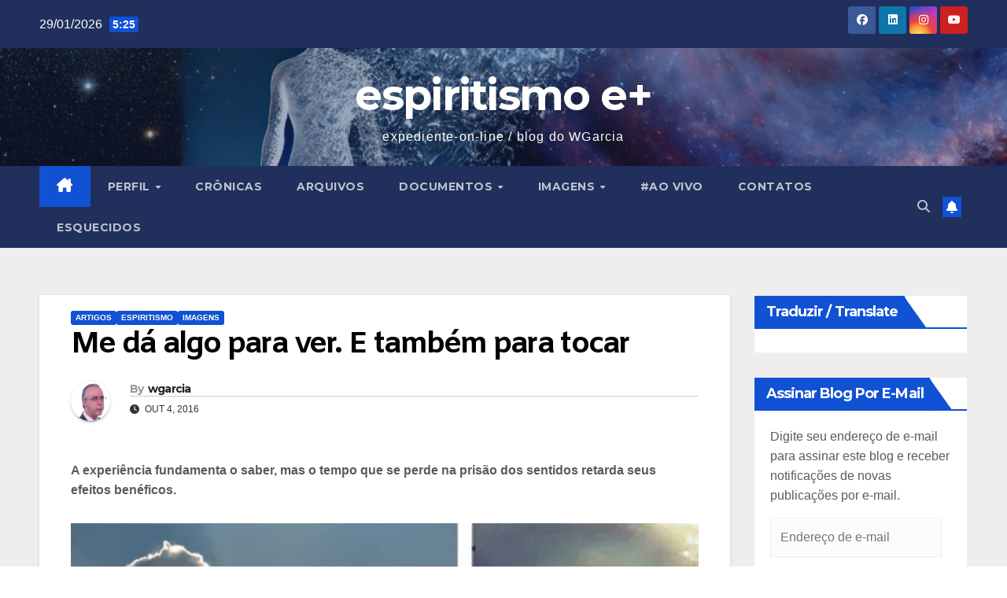

--- FILE ---
content_type: text/html; charset=UTF-8
request_url: https://expedienteonline.com.br/me-da-algo-para-ver-e-tambem-para-tocar/
body_size: 283892
content:
<!DOCTYPE html>
<html dir="ltr" lang="pt-BR">
<head>
<meta charset="UTF-8">
<meta name="viewport" content="width=device-width, initial-scale=1">
<link rel="profile" href="http://gmpg.org/xfn/11">
<style id="jetpack-boost-critical-css">@media all{#jp-relatedposts{display:none;padding-top:1em;margin:1em 0;position:relative;clear:both}.jp-relatedposts:after{content:"";display:block;clear:both}#jp-relatedposts h3.jp-relatedposts-headline{margin:0 0 1em;display:inline-block;float:left;font-size:9pt;font-weight:700;font-family:inherit}#jp-relatedposts h3.jp-relatedposts-headline em:before{content:"";display:block;width:100%;min-width:30px;border-top:1px solid #dcdcde;border-top:1px solid rgba(0,0,0,.2);margin-bottom:1em}#jp-relatedposts h3.jp-relatedposts-headline em{font-style:normal;font-weight:700}.wp-block-button__link{box-sizing:border-box;display:inline-block;text-align:center;word-break:break-word}:where(.wp-block-button__link){border-radius:9999px;box-shadow:none;padding:calc(.667em + 2px) calc(1.333em + 2px);text-decoration:none}.wp-block-embed{overflow-wrap:break-word}.wp-block-embed iframe{max-width:100%}.wp-block-embed__wrapper{position:relative}.wp-embed-responsive .wp-has-aspect-ratio .wp-block-embed__wrapper:before{content:"";display:block;padding-top:50%}.wp-embed-responsive .wp-has-aspect-ratio iframe{bottom:0;height:100%;left:0;position:absolute;right:0;top:0;width:100%}.wp-embed-responsive .wp-embed-aspect-16-9 .wp-block-embed__wrapper:before{padding-top:56.25%}ul{box-sizing:border-box}.aligncenter{clear:both}.screen-reader-text{border:0;clip:rect(1px,1px,1px,1px);-webkit-clip-path:inset(50%);clip-path:inset(50%);height:1px;margin:-1px;overflow:hidden;padding:0;position:absolute;width:1px;word-wrap:normal!important}html :where(img[class*=wp-image-]){height:auto;max-width:100%}:where(figure){margin:0 0 1em}#content div.sharedaddy,div.sharedaddy{clear:both}div.sharedaddy h3.sd-title{margin:0 0 1em;display:inline-block;line-height:1.2;font-size:9pt;font-weight:700}div.sharedaddy h3.sd-title:before{content:"";display:block;width:100%;min-width:30px;border-top:1px solid #dcdcde;margin-bottom:1em}div.jetpack-likes-widget-wrapper{width:100%;min-height:50px;position:relative}div.jetpack-likes-widget-wrapper .sd-link-color{font-size:12px}#likes-other-gravatars{display:none;position:absolute;padding:10px 10px 12px;background-color:#2e4453;border-width:0;box-shadow:0 0 10px #2e4453;box-shadow:0 0 10px rgba(46,68,83,.6);min-width:130px;z-index:1000}#likes-other-gravatars.wpl-new-layout{display:none;position:absolute;padding:9px 12px 10px;background-color:#fff;border:solid 1px #dcdcde;border-radius:4px;box-shadow:none;min-width:220px;max-height:240px;height:auto;overflow:auto;z-index:1000}#likes-other-gravatars *{line-height:normal}#likes-other-gravatars .likes-text{color:#fff;font-size:12px;padding-bottom:8px}#likes-other-gravatars.wpl-new-layout .likes-text{color:#101517;font-size:12px;font-weight:500;padding-bottom:8px}#likes-other-gravatars ul{margin:0;padding:0;text-indent:0;list-style-type:none}#likes-other-gravatars ul.wpl-avatars{overflow:auto;display:block;max-height:190px}.post-likes-widget-placeholder{margin:0;border-width:0;position:relative}.post-likes-widget-placeholder .button{display:none}.post-likes-widget-placeholder .loading{color:#999;font-size:12px}*,:after,:before{box-sizing:border-box}html{font-family:sans-serif;line-height:1.15;-webkit-text-size-adjust:100%}article,aside,figcaption,figure,header,main,nav{display:block}body{margin:0;font-family:-apple-system,BlinkMacSystemFont,"Segoe UI",Roboto,"Helvetica Neue",Arial,"Noto Sans",sans-serif,"Apple Color Emoji","Segoe UI Emoji","Segoe UI Symbol","Noto Color Emoji";font-size:1rem;font-weight:400;line-height:1.5;color:#212529;text-align:left;background-color:#fff}h1,h2,h3,h4,h6{margin-top:0;margin-bottom:.5rem}p{margin-top:0;margin-bottom:1rem}ul{margin-top:0;margin-bottom:1rem}ul ul{margin-bottom:0}strong{font-weight:bolder}a{color:#007bff;text-decoration:none;background-color:transparent}a:not([href]){color:inherit;text-decoration:none}figure{margin:0 0 1rem}img{vertical-align:middle;border-style:none}svg{overflow:hidden;vertical-align:middle}label{display:inline-block;margin-bottom:.5rem}button{border-radius:0}button,input,textarea{margin:0;font-family:inherit;font-size:inherit;line-height:inherit}button,input{overflow:visible}button{text-transform:none}[type=button],[type=submit],button{-webkit-appearance:button}textarea{overflow:auto;resize:vertical}fieldset{min-width:0;padding:0;margin:0;border:0}[type=search]{outline-offset:-2px;-webkit-appearance:none}h1,h2,h3,h4,h6{margin-bottom:.5rem;font-weight:500;line-height:1.2}h1{font-size:2.5rem}h2{font-size:2rem}h3{font-size:1.75rem}h4{font-size:1.5rem}h6{font-size:1rem}.small{font-size:80%;font-weight:400}.container-fluid{width:100%;padding-right:15px;padding-left:15px;margin-right:auto;margin-left:auto}.row{display:-ms-flexbox;display:flex;-ms-flex-wrap:wrap;flex-wrap:wrap;margin-right:-15px;margin-left:-15px}.col-lg-3,.col-lg-9,.col-md-12,.col-md-4,.col-md-6,.col-md-8{position:relative;width:100%;padding-right:15px;padding-left:15px}@media (min-width:768px){.col-md-4{-ms-flex:0 0 33.333333%;flex:0 0 33.333333%;max-width:33.333333%}.col-md-6{-ms-flex:0 0 50%;flex:0 0 50%;max-width:50%}.col-md-8{-ms-flex:0 0 66.666667%;flex:0 0 66.666667%;max-width:66.666667%}.col-md-12{-ms-flex:0 0 100%;flex:0 0 100%;max-width:100%}}@media (min-width:992px){.col-lg-3{-ms-flex:0 0 25%;flex:0 0 25%;max-width:25%}.col-lg-9{-ms-flex:0 0 75%;flex:0 0 75%;max-width:75%}}.form-control{display:block;width:100%;height:calc(1.5em + .75rem + 2px);padding:.375rem .75rem;font-size:1rem;font-weight:400;line-height:1.5;color:#495057;background-color:#fff;background-clip:padding-box;border:1px solid #ced4da;border-radius:.25rem}.form-control::-webkit-input-placeholder{color:#6c757d;opacity:1}.form-control::-moz-placeholder{color:#6c757d;opacity:1}.form-control:-ms-input-placeholder{color:#6c757d;opacity:1}.form-control::-ms-input-placeholder{color:#6c757d;opacity:1}.form-control::placeholder{color:#6c757d;opacity:1}.btn{display:inline-block;font-weight:400;color:#212529;text-align:center;vertical-align:middle;background-color:transparent;border:1px solid transparent;padding:.375rem .75rem;font-size:1rem;line-height:1.5;border-radius:.25rem}.collapse:not(.show){display:none}.dropdown{position:relative}.dropdown-toggle{white-space:nowrap}.dropdown-toggle:after{display:inline-block;margin-left:.255em;vertical-align:.255em;content:"";border-top:.3em solid;border-right:.3em solid transparent;border-bottom:0;border-left:.3em solid transparent}.dropdown-menu{position:absolute;top:100%;left:0;z-index:1000;display:none;float:left;min-width:10rem;padding:.5rem 0;margin:.125rem 0 0;font-size:1rem;color:#212529;text-align:left;list-style:none;background-color:#fff;background-clip:padding-box;border:1px solid rgba(0,0,0,.15);border-radius:.25rem}.dropdown-item{display:block;width:100%;padding:.25rem 1.5rem;clear:both;font-weight:400;color:#212529;text-align:inherit;white-space:nowrap;background-color:transparent;border:0}.input-group{position:relative;display:-ms-flexbox;display:flex;-ms-flex-wrap:wrap;flex-wrap:wrap;-ms-flex-align:stretch;align-items:stretch;width:100%}.input-group>.form-control{position:relative;-ms-flex:1 1 0%;flex:1 1 0%;min-width:0;margin-bottom:0}.input-group>.form-control:not(:last-child){border-top-right-radius:0;border-bottom-right-radius:0}.nav{display:-ms-flexbox;display:flex;-ms-flex-wrap:wrap;flex-wrap:wrap;padding-left:0;margin-bottom:0;list-style:none}.nav-link{display:block;padding:.5rem 1rem}.navbar{position:relative;display:-ms-flexbox;display:flex;-ms-flex-wrap:wrap;flex-wrap:wrap;-ms-flex-align:center;align-items:center;-ms-flex-pack:justify;justify-content:space-between;padding:.5rem 1rem}.navbar .container-fluid{display:-ms-flexbox;display:flex;-ms-flex-wrap:wrap;flex-wrap:wrap;-ms-flex-align:center;align-items:center;-ms-flex-pack:justify;justify-content:space-between}.navbar-nav{display:-ms-flexbox;display:flex;-ms-flex-direction:column;flex-direction:column;padding-left:0;margin-bottom:0;list-style:none}.navbar-nav .nav-link{padding-right:0;padding-left:0}.navbar-nav .dropdown-menu{position:static;float:none}.navbar-collapse{-ms-flex-preferred-size:100%;flex-basis:100%;-ms-flex-positive:1;flex-grow:1;-ms-flex-align:center;align-items:center}.navbar-toggler{padding:.25rem .75rem;font-size:1.25rem;line-height:1;background-color:transparent;border:1px solid transparent;border-radius:.25rem}@media (max-width:991.98px){.navbar-expand-lg>.container-fluid{padding-right:0;padding-left:0}}@media (min-width:992px){.navbar-expand-lg{-ms-flex-flow:row nowrap;flex-flow:row nowrap;-ms-flex-pack:start;justify-content:flex-start}.navbar-expand-lg .navbar-nav{-ms-flex-direction:row;flex-direction:row}.navbar-expand-lg .navbar-nav .dropdown-menu{position:absolute}.navbar-expand-lg .navbar-nav .nav-link{padding-right:.5rem;padding-left:.5rem}.navbar-expand-lg>.container-fluid{-ms-flex-wrap:nowrap;flex-wrap:nowrap}.navbar-expand-lg .navbar-collapse{display:-ms-flexbox!important;display:flex!important;-ms-flex-preferred-size:auto;flex-basis:auto}.navbar-expand-lg .navbar-toggler{display:none}}.media{display:-ms-flexbox;display:flex;-ms-flex-align:start;align-items:flex-start}.media-body{-ms-flex:1;flex:1}.clearfix:after{display:block;clear:both;content:""}@media (min-width:768px){.d-md-block{display:block!important}}@media (min-width:992px){.d-lg-flex{display:-ms-flexbox!important;display:flex!important}}.align-items-center{-ms-flex-align:center!important;align-items:center!important}.position-relative{position:relative!important}.my-2{margin-top:.5rem!important}.mx-2{margin-right:.5rem!important}.my-2{margin-bottom:.5rem!important}.mx-2{margin-left:.5rem!important}.mb-3{margin-bottom:1rem!important}.pr-2{padding-right:.5rem!important}.pl-3{padding-left:1rem!important}.mr-auto,.mx-auto{margin-right:auto!important}.ml-auto,.mx-auto{margin-left:auto!important}@media (min-width:992px){.my-lg-0{margin-top:0!important}.my-lg-0{margin-bottom:0!important}}.text-center{text-align:center!important}.burger{position:relative;display:block;z-index:12;width:1.75rem;height:1rem;border:none;outline:0;background:0 0;visibility:visible;transform:rotate(0)}.burger-line{position:absolute;display:block;right:0;width:100%;height:2px;border:none;outline:0;opacity:1;transform:rotate(0);background-color:#fff}.burger-line:nth-child(3){top:1rem}.burger-line:first-child{top:0}.burger-line:nth-child(2){top:.5rem}.site-title{font-size:34px;margin-bottom:0;font-weight:700;font-family:Montserrat,sans-serif;letter-spacing:-.05em;line-height:1.3}.navbar-header .site-description{letter-spacing:1.2px;margin-bottom:0}.m-header{display:none}.mg-head-detail{padding:8px 0}.mg-head-detail .info-left{display:block;float:left;margin:0;padding:0}.mg-head-detail .info-left li{display:inline-block;margin-right:15px;padding:0;line-height:35px}.mg-head-detail .info-left li span.time{margin-left:5px;padding:2px 4px;border-radius:2px;font-size:14px;font-weight:600;line-height:35px}.info-right{display:block;float:right;margin:0;padding:0}.info-right li{display:inline-block;padding:0}.mg-head-detail .info-right li a{font-size:13px}.mg-head-detail .info-right i{font-size:14px;padding-right:10px}.mg-nav-widget-area{padding-bottom:0}.mg-nav-widget-area .site-branding-text .site-title{margin-bottom:5px}.mg-menu-full{position:relative}.mg-headwidget .navbar-wp{position:inherit;left:0;right:0;top:0;margin:0;z-index:999;border-radius:0}.mg-headwidget .navbar-wp .navbar-nav>li>a{padding:10px 22px;font-size:14px;text-transform:uppercase;font-family:Montserrat,sans-serif;line-height:2.3}.navbar-wp .navbar-nav>li>a.homebtn span{font-size:18px;line-height:.98}.mg-nav-widget-area-back{background-position:center;background-size:cover;background-repeat:no-repeat}.mg-nav-widget-area-back .inner{width:100%;padding:25px 0}.navbar-wp{margin:0;padding:0;border:none;border-radius:0;z-index:1000}.navbar-wp .navbar-nav>li>a{padding:30px 16px;margin-right:0;font-size:16px;letter-spacing:.5px;margin-bottom:0;font-weight:600;text-transform:capitalize;display:block}.navbar-wp .navbar-nav>.active>a{background:0 0}.navbar-wp .dropdown-menu{min-width:250px;padding:0;border:none;border-radius:0;z-index:10;right:auto;left:0}.navbar-wp .dropdown-menu>li,.navbar-wp .dropdown-menu>li:last-child{border:0}.navbar-wp .dropdown-menu>li>a{padding:12px 15px;font-size:12px;font-family:Poppins,sans-serif;display:block;font-weight:400;text-transform:uppercase}.navbar-wp .dropdown-menu.searchinner{left:inherit!important;right:0!important;padding:10px}.navbar-wp .dropdown-menu.searchinner .btn{border:medium none;border-radius:0 4px 4px 0;height:40px;line-height:25px;padding:5px 15px}.mg-search-box .dropdown-toggle:after{display:none}.mobilehomebtn{display:none;width:30px;text-align:center;line-height:30px;height:30px}.btn-bell{padding:5px;line-height:1;display:inline-flex;align-items:center;justify-content:center}body{padding:0;margin:0;font-family:"Work Sans",sans-serif;font-size:16px;-webkit-font-smoothing:antialiased;font-weight:400;line-height:30px;word-wrap:break-word}.container-fluid{padding-right:50px;padding-left:50px}input[type=email],input[type=search],input[type=text],textarea{border-radius:0;margin-bottom:20px;box-shadow:inherit;padding:6px 12px;line-height:40px;border-width:2px;border-style:solid;width:100%}button,input[type=submit]{padding:5px 35px;line-height:30px;border-radius:4px;font-weight:700;font-size:14px;border-width:1px;border-style:solid;box-shadow:0 2px 2px 0 rgba(0,0,0,.14),0 3px 1px -2px rgba(0,0,0,.2),0 1px 5px 0 rgba(0,0,0,.12)}.form-control{border-radius:0;margin-bottom:20px;box-shadow:inherit;padding:6px 12px;line-height:40px;border-width:2px;border-style:solid;height:40px}.avatar{border-radius:50px}#content{padding-top:60px;padding-bottom:60px}iframe{max-width:100%}.page-content-single p a{text-decoration:underline}h1{font-size:34px;line-height:1.3}h2{font-size:32px;line-height:1.3}h3{font-size:28px;line-height:1.3}h4{font-size:24px;line-height:1.3}h6{font-size:16px;line-height:1.3}h1,h2,h3,h4,h6{font-weight:700;font-family:Montserrat,sans-serif;letter-spacing:-.05em;line-height:1.3;margin:0 0 1.4rem}.alignleft{display:inline;float:left;margin-right:24px}.aligncenter{clear:both;display:block;margin-left:auto;margin-right:auto}@media screen and (min-width:768px){img.alignleft{float:left}}img{height:auto;max-width:100%}.btn{padding:2px 26px;line-height:30px;overflow:hidden;position:relative;border-radius:4px;font-weight:700;display:inline-block;border-width:2px;border-style:solid}.mg-blog-post-box{margin-bottom:50px;padding:0;box-shadow:0 1px 3px rgba(0,0,0,.15);background:#fff}.mg-blog-post-box .mg-blog-category{margin-bottom:10px}.mg-blog-post-box .small{font-size:16px;line-height:25px;font-weight:400;padding:20px}.mg-blog-post-box .small.single{line-height:27px;padding:20px 40px 40px;font-size:16px}.mg-blog-post-box .small>p{margin-bottom:20px}.mg-blog-post-box .small figure,.mg-blog-post-box .small img{max-width:100%;height:auto}.mg-blog-date{padding:0;font-size:12px;margin-right:14px;font-weight:500;text-transform:uppercase}.mg-blog-post-box h1.title.single{overflow:inherit;display:inherit}.mg-blog-category{margin:0;width:auto}.mg-blog-category a{display:inline-block;font-size:10px;padding:4px 6px;line-height:10px;text-transform:uppercase;font-weight:700;border-radius:3px;margin-right:5px}.mg-blog-post-box .mg-header{padding:20px 70px}.mg-blog-post-box .mg-header h1{font-size:38px;font-weight:800}.mg-blog-post-box .mg-header h4{font-size:14px;font-weight:700;border-bottom:1px solid #ccc;margin-bottom:0}.mg-blog-post-box .mg-header .mg-author-pic img{width:50px;height:50px}.mg-blog-post-box .mg-header .mg-blog-date i{padding-right:4px}.mg-blog-post-box .mg-header .mg-info-author-block{border:none;box-shadow:inherit;margin:0;padding:10px 0}.mg-info-author-block{margin-bottom:30px;margin-top:-20px;padding:20px 40px;box-shadow:0 1px 3px rgba(0,0,0,.15);align-items:center}.mg-info-author-block h4{font-size:24px;font-weight:700}.mg-info-author-block h4 span{font-size:14px;padding-right:5px}.mg-info-author-block .mg-author-pic img{margin:0 25px 15px 0;float:left;border-radius:50%;box-shadow:0 2px 2px 0 rgba(0,0,0,.14),0 3px 1px -2px rgba(0,0,0,.2),0 1px 5px 0 rgba(0,0,0,.12);width:80px;height:80px}#cancel-comment-reply-link{margin-left:10px}#cancel-comment-reply-link{text-decoration:underline}.mg-sidebar .mg-widget{margin-bottom:30px;padding:10px 20px;border-radius:0;border-width:1px;border-style:solid;overflow-x:hidden}.mg-sidebar .mg-widget ul li:last-child{border:none;padding-bottom:0;margin-bottom:0}.mg-sidebar .mg-widget ul li{display:block;letter-spacing:.2px;line-height:22px;margin:0 0 10px;overflow:hidden;padding:0;border-width:0 0 1px;border-style:solid}.mg-wid-title{font-weight:700;border-width:0 0 2px;border-style:solid;margin:-10px -20px 20px;position:relative;padding:0}.mg-sidebar .mg-widget .wtitle{font-size:18px;line-height:40px;font-weight:600;margin:0;padding:0 8px 0 15px;position:relative;text-transform:uppercase;width:auto;height:40px;display:inline-block}.mg-sidebar .mg-widget .wtitle:before{width:0;position:absolute;right:-29px;top:0;height:0;border-style:solid;border-width:40px 0 0 30px;content:""}.mg-sidebar .mg-widget ul li{padding:10px 0;position:relative}footer .mg-footer-copyright a{font-size:13px;line-height:45px;margin-bottom:0}.mg-social{padding:0;margin:0}.mg-social li{display:inline-block!important;margin-right:0;border-bottom:none!important}.mg-social li span.icon-soci{display:inline-block;float:left;height:35px;line-height:35px;margin:0;text-align:center;width:35px;border-radius:3px}.mg-social li span.icon-soci i{font-size:14px;padding:0}.wp-caption{margin-bottom:calc(1.5*1rem)}.wp-caption img[class*=wp-image-]{display:block;margin-left:auto;margin-right:auto}.wp-caption-text{font-size:13px;font-style:italic;line-height:1.6;margin:0;padding:.5rem!important;text-align:center}.wp-caption{max-width:100%}.ta_upscr{bottom:2%;display:none;height:40px;opacity:1;overflow:hidden;position:fixed;right:10px;text-align:center;width:40px;z-index:9999;border-radius:3px;border-width:2px;border-style:solid;box-shadow:0 2px 2px 0 rgba(0,0,0,.14),0 3px 1px -2px rgba(0,0,0,.2),0 1px 5px 0 rgba(0,0,0,.12)}.ta_upscr i{font-size:16px;line-height:40px}.screen-reader-text{border:0;clip:rect(1px,1px,1px,1px);clip-path:inset(50%);height:1px;margin:-1px;overflow:hidden;padding:0;position:absolute!important;width:1px;word-wrap:normal!important}.post-share-icons a{float:left;margin-left:4px;border:1px solid #ebebeb;border-radius:3px;box-sizing:border-box;width:30px;height:30px;color:var(--post-share-color,var(--share-icons-color));font-size:13px;line-height:29px;text-align:center}.post-share{display:flex;width:100%;justify-content:flex-end}.post-share-icons i{line-height:inherit;color:#fff}.mg-blog-post-box .small.single .nav-links{display:flex;flex-direction:column;justify-content:space-between;width:100%;flex-flow:row-reverse}.nav-links a{font-size:1.2rem;font-weight:700;letter-spacing:-.02em;line-height:1.2;width:100%}.post-navigation .nav-previous{text-align:end}.post-navigation .nav-next,.post-navigation .nav-previous{width:50%}.post-navigation{overflow:visible;padding:10px 0}footer .mg-footer-copyright a{font-size:13px;line-height:18px;margin-bottom:0}input[type=email],input[type=search],input[type=text],textarea{margin-bottom:15px}.nav.navbar-nav:not(.sm-collapsible) .menu-item-has-children .nav-link:after{content:"";font-family:"Font Awesome 6 Free";margin-left:.255em;font-size:10px;vertical-align:.255em;font-weight:900}@media (max-width:991.98px){li.active.home{display:none}.m-header{width:100%;padding-right:15px;padding-left:15px;display:flex;justify-content:space-between}.mobilehomebtn{display:block}.desk-header{display:none}.m-header .navbar-toggler{margin-top:.5rem;margin-bottom:.5rem;padding:.5rem .75rem;box-shadow:none}}@media screen and (min-width:240px) and (max-width:767px){.mg-head-detail .info-left,.mg-head-detail .info-right{float:none;text-align:center}.mg-sidebar .mg-widget{margin-bottom:20px}.mg-blog-post-box .mg-header{padding:30px 20px}.mg-blog-post-box .small.single{padding:20px 30px}.mg-blog-post-box .post-share{justify-content:center}.mg-blog-post-box .mg-info-author-block{padding:30px 20px}.navbar-wp .navbar-nav>li>a{padding:10px 16px}.navbar-wp .navbar-nav>.active>a{border-bottom:none}.mg-headwidget .navbar-wp .navbar-nav>li>a{padding:12px 16px}.mg-sidebar{margin:20px 0 0}.col-md-4{margin-bottom:15px}footer .mg-footer-copyright a{line-height:2}li.active.home{display:none}}@media (max-width:767.98px){.wp-block-embed iframe{max-width:100%;height:auto}}@media (min-width:768px) and (max-width:991px){.navbar-header{float:none}}@media only screen and (min-width:320px) and (max-width:480px){.mg-head-detail .info-left{float:none;text-align:center;margin:0;float:none}.mg-head-detail .info-right{float:none;text-align:center;margin:0;float:none}.navbar-wp .navbar-nav>li>a{padding:12px}.navbar-wp .mg-search-box{float:left}}@media screen and (min-width:240px) and (max-width:1179px){.container-fluid{padding-right:15px;padding-left:15px}}@media (min-width:508px) and (max-width:991px){.mg-nav-widget-area .site-title a{font-size:31px}.mg-nav-widget-area .site-branding-text .site-title a{font-size:30px}}@media only screen and (max-width:640px){.mg-nav-widget-area .site-branding-text .site-title a{font-size:30px}}.mg-head-detail .info-left li span.time{background:#1151d3;color:#fff}.mg-headwidget .mg-head-detail{background:#202f5b}.mg-head-detail .info-left li,.mg-headwidget .mg-head-detail .info-right li a,.mg-headwidget .mg-head-detail li a i{color:#fff}.mg-headwidget .mg-head-detail li a i{color:#fff}.mg-headwidget .mg-head-detail .info-right li a i{color:#fff}.mg-headwidget .navbar-wp{background:#202f5b}.mg-headwidget .navbar-wp .navbar-nav>li>a{color:rgba(255,255,255,.71)}.mg-headwidget .navbar-wp .navbar-nav>.active>a{color:#fff;background:#1151d3}a.newsup-categories.category-color-1{background:#1151d3}.navbar-wp .dropdown-menu{background:#1f2024}.navbar-wp .dropdown-menu>li>a{background:#1f2024!important;color:#fff!important}.mg-search-box .btn{background:#1151d3;border-color:#1151d3;color:#fff}.mg-search-box a{color:rgba(255,255,255,.71)}.mobilehomebtn{background:#1151d3;color:#fff}body{color:#222}input[type=email],input[type=text],textarea{color:#212121;border-color:#eef3fb}button,input[type=submit]{background:#1151d3;border-color:#1151d3;color:#fff}a{color:#1151d3}.mg-social li a{color:#fff!important}.mg-blog-post-box .mg-header h1 a{color:#000}.mg-blog-post-box .small{color:#222}.mg-blog-category a{color:#fff;background:#1151d3}.mg-blog-date{color:#333}.mg-info-author-block{background:#fff;border-color:#eaeaea;color:#222}.mg-info-author-block a{color:#212121}.mg-info-author-block h4{color:#333}.mg-info-author-block h4 span{color:#999}.mg-sidebar .mg-widget{background:#fff;border-color:#eee}.mg-wid-title{border-color:#1151d3}.mg-sidebar .mg-widget h6{background:#1151d3;color:#fff}.mg-sidebar .mg-widget .wtitle{background:#1151d3;color:#fff}.mg-sidebar .mg-widget h6:before{border-left-color:#1151d3;border-color:transparent transparent transparent #1151d3}.mg-sidebar .mg-widget .wtitle:before{border-left-color:#1151d3;border-color:transparent transparent transparent #1151d3}.mg-sidebar .mg-widget ul li{border-color:#eee}h1,h2,h3,h4,h6{color:#212121}.btn{background:#1151d3;color:#fff}.btn-theme{background:#1151d3;color:#fff;border-color:#1151d3}.nav-next a,.nav-previous a{color:#000}.facebook{background:#3b5998;color:#fff}.x-twitter{background:#222;color:#fff}.linkedin{background:#0e76a8;color:#fff}.instagram{color:#fff;background:radial-gradient(circle farthest-corner at 32% 106%,#ffe17d 0,#ffcd69 10%,#fa9137 28%,#eb4141 42%,transparent 82%),linear-gradient(135deg,#234bd7 12%,#c33cbe 58%)}.youtube{background:#cd201f;color:#fff}.pinterest{background:#bd081c;color:#fff}.telegram{background:#08c;color:#fff}.post-share-icons .email{background:#222}.print-r{background:#000;color:#fff}footer .mg-footer-copyright a{color:#aaaed1}.ta_upscr{background:#1151d3;border-color:#1151d3;color:#fff!important}.form-control{border-color:#eef3fb}.fa{font-family:var(--fa-style-family,"Font Awesome 6 Free");font-weight:var(--fa-style,900)}.fa,.fa-brands,.fa-solid,.fab,.fas{-moz-osx-font-smoothing:grayscale;-webkit-font-smoothing:antialiased;display:var(--fa-display,inline-block);font-style:normal;font-variant:normal;line-height:1;text-rendering:auto}.fa-solid,.fas{font-family:"Font Awesome 6 Free"}.fa-brands,.fab{font-family:"Font Awesome 6 Brands"}.fa-angle-double-right:before{content:""}.fa-house-chimney:before{content:""}.fa-envelope:before{content:""}.fa-clock:before{content:""}.fa-bell:before{content:""}.fa-search:before{content:""}.fa-angle-up:before{content:""}.fa-angle-double-left:before{content:""}.fa-print:before{content:""}@font-face{font-family:"Font Awesome 6 Brands";font-style:normal;font-weight:400;font-display:block}.fa-brands,.fab{font-weight:400}.fa-x-twitter:before{content:""}.fa-linkedin:before{content:""}.fa-instagram:before{content:""}.fa-facebook:before{content:""}.fa-youtube:before{content:""}.fa-pinterest:before{content:""}.fa-telegram:before{content:""}@font-face{font-family:"Font Awesome 6 Free";font-style:normal;font-weight:400;font-display:block}@font-face{font-family:"Font Awesome 6 Free";font-style:normal;font-weight:900;font-display:block}.fa-solid,.fas{font-weight:900}.navbar-nav:not([data-sm-skip]) .dropdown-item{white-space:normal}input[type=email],input[type=text]{background:#fcfcff;position:relative;border-radius:0;border:1px solid #eee;height:27px;line-height:27px;outline:0;-webkit-box-shadow:none;box-shadow:none}#subscribe-email input{width:95%}.screen-reader-text{border:0;clip:rect(1px,1px,1px,1px);clip-path:inset(50%);height:1px;margin:-1px;overflow:hidden;padding:0;position:absolute!important;width:1px;word-wrap:normal!important}#content div.sharedaddy,div.sharedaddy{clear:both}div.sharedaddy h3.sd-title{margin:0 0 1em;display:inline-block;line-height:1.2;font-size:9pt;font-weight:700}.sd-sharing{margin-bottom:1em}.sd-content ul{padding:0!important;margin:0!important;list-style:none!important}.sd-content ul li{display:inline-block}.sd-content ul li a.sd-button,.sd-social-text .sd-content ul li a.sd-button{text-decoration:none!important;display:inline-block;font-size:13px;font-family:"Open Sans",sans-serif;font-weight:500;border-radius:4px;color:#2c3338!important;background:#fff;box-shadow:0 1px 2px rgba(0,0,0,.12),0 0 0 1px rgba(0,0,0,.12);text-shadow:none;line-height:23px;padding:4px 11px 3px 9px}.sd-content ul li a.sd-button>span{line-height:23px;margin-left:6px}.sd-social-text .sd-content ul li a.sd-button span{margin-left:3px}.sd-content ul li a.sd-button:before{display:inline-block;-webkit-font-smoothing:antialiased;-moz-osx-font-smoothing:grayscale;font:normal 18px/1"social-logos";vertical-align:top;text-align:center}@media screen and (-webkit-min-device-pixel-ratio:0){.sd-content ul li a.sd-button:before{position:relative;top:2px}}.sd-content ul li{margin:0 8px 12px 0;padding:0}.sd-social-text .sd-content ul li a:before{display:none}.sd-social-text .sd-content ul li.share-print a:before{content:""}.sd-social-text .sd-content ul li.share-email a:before{content:""}.sd-social-text .sd-content ul li.share-linkedin a:before{content:""}.sd-social-text .sd-content ul li.share-twitter a:before{content:""}.sd-social-text .sd-content ul li.share-tumblr a:before{content:""}.sd-social-text .sd-content ul li.share-pocket a:before{content:""}.sd-social-text .sd-content ul li.share-facebook a:before{content:""}.sd-social-text .sd-content ul li.share-jetpack-whatsapp a:before{content:""}:root{--swiper-theme-color:#007aff}.jp-carousel-overlay .swiper-container{list-style:none;margin-left:auto;margin-right:auto;overflow:hidden;padding:0;position:relative;z-index:1}.jp-carousel-overlay .swiper-wrapper{box-sizing:initial;display:flex;height:100%;position:relative;width:100%;z-index:1}.jp-carousel-overlay .swiper-wrapper{transform:translateZ(0)}:root{--swiper-navigation-size:44px}.jp-carousel-overlay .swiper-button-next,.jp-carousel-overlay .swiper-button-prev{align-items:center;color:var(--swiper-navigation-color,var(--swiper-theme-color));display:flex;height:var(--swiper-navigation-size);justify-content:center;margin-top:calc(0px - var(--swiper-navigation-size)/ 2);position:absolute;top:50%;width:calc(var(--swiper-navigation-size)/44*27);z-index:10}.jp-carousel-overlay .swiper-button-next:after,.jp-carousel-overlay .swiper-button-prev:after{font-family:swiper-icons;font-size:var(--swiper-navigation-size);font-variant:normal;letter-spacing:0;line-height:1;text-transform:none!important;text-transform:none}.jp-carousel-overlay .swiper-button-prev{left:10px;right:auto}.jp-carousel-overlay .swiper-button-prev:after{content:"prev"}.jp-carousel-overlay .swiper-button-next{left:auto;right:10px}.jp-carousel-overlay .swiper-button-next:after{content:"next"}.jp-carousel-overlay .swiper-pagination{position:absolute;text-align:center;transform:translateZ(0);z-index:10}:root{--jp-carousel-primary-color:#fff;--jp-carousel-primary-subtle-color:#999;--jp-carousel-bg-color:#000;--jp-carousel-bg-faded-color:#222;--jp-carousel-border-color:#3a3a3a}:root .jp-carousel-light{--jp-carousel-primary-color:#000;--jp-carousel-primary-subtle-color:#646970;--jp-carousel-bg-color:#fff;--jp-carousel-bg-faded-color:#fbfbfb;--jp-carousel-border-color:#dcdcde}.jp-carousel-overlay .swiper-button-next,.jp-carousel-overlay .swiper-button-prev{background-image:none}.jp-carousel-wrap *{line-height:inherit}.jp-carousel-wrap.swiper-container{height:auto;width:100vw}.jp-carousel-overlay .swiper-button-next,.jp-carousel-overlay .swiper-button-prev{background-image:none;height:auto;opacity:.5;padding:20px 40px;width:auto}.jp-carousel-overlay .swiper-button-next:after,.jp-carousel-overlay .swiper-button-prev:after{content:none}.jp-carousel-overlay .swiper-button-next svg,.jp-carousel-overlay .swiper-button-prev svg{background:var(--jp-carousel-bg-color);border-radius:4px;height:30px;width:28px}.jp-carousel-overlay{background:var(--jp-carousel-bg-color);bottom:0;direction:ltr;font-family:Helvetica Neue,sans-serif!important;left:0;overflow-x:hidden;overflow-y:auto;position:fixed;right:0;top:0;z-index:2147483647}.jp-carousel-overlay *{box-sizing:border-box}.jp-carousel-overlay h2:before,.jp-carousel-overlay h3:before{content:none;display:none}.jp-carousel-overlay .swiper-container .swiper-button-prev{left:0;right:auto}.jp-carousel-overlay .swiper-container .swiper-button-next{left:auto;right:0}.jp-carousel-container{display:grid;grid-template-rows:1fr 64px;height:100%}.jp-carousel-info{display:flex;flex-direction:column;text-align:left!important;-webkit-font-smoothing:subpixel-antialiased!important;background-color:var(--jp-carousel-bg-color);opacity:1;z-index:100}.jp-carousel-info-footer{align-items:center;display:flex;height:64px;justify-content:space-between;position:relative}.jp-carousel-info-extra,.jp-carousel-info-footer{background-color:var(--jp-carousel-bg-color);width:100vw}.jp-carousel-info-extra{border-top:1px solid var(--jp-carousel-bg-faded-color);display:none;padding:35px}.jp-carousel-title-and-caption{margin-bottom:15px}.jp-carousel-photo-info{left:0!important;width:100%!important}.jp-carousel-comments-wrapper{display:none;padding:0;width:100%!important}.jp-carousel-close-hint{color:var(--jp-carousel-primary-color);height:45px;letter-spacing:0!important;padding:10px;position:fixed;right:30px;text-align:right;top:20px;width:45px;z-index:15}.jp-carousel-close-hint svg{background:var(--jp-carousel-bg-color);border-radius:4px;padding:3px 2px}.jp-carousel-pagination-container{flex:1;margin:0 15px 0 35px}.jp-carousel-pagination,.jp-swiper-pagination{color:var(--jp-carousel-primary-color);display:none;font-size:15px;font-weight:400;position:static!important;white-space:nowrap}.jp-carousel-pagination-container .swiper-pagination{line-height:8px;text-align:left}.jp-carousel-pagination{padding-left:5px}.jp-carousel-info-footer .jp-carousel-photo-title-container{flex-basis:50vw;flex:4;justify-content:center;margin:0;overflow:hidden}.jp-carousel-photo-caption,.jp-carousel-photo-title{background:0 0!important;border:none!important;color:var(--jp-carousel-primary-color);display:inline-block;font:normal 20px/1.3em Helvetica Neue,sans-serif;letter-spacing:0!important;line-height:normal;margin:0 0 10px;overflow:hidden;padding:0;text-shadow:none!important;text-transform:none!important}.jp-carousel-info-footer .jp-carousel-photo-caption{color:var(--jp-carousel-primary-subtle-color);font-size:15px;margin:0;text-align:center;text-overflow:ellipsis;white-space:nowrap}.jp-carousel-photo-title{font-size:32px;margin-bottom:2px}.jp-carousel-photo-description{color:var(--jp-carousel-primary-subtle-color);font-size:16px;margin:25px 0;overflow:hidden;overflow-wrap:break-word;width:100%}.jp-carousel-caption{font-size:14px;font-weight:400;margin:0}.jp-carousel-image-meta{color:var(--jp-carousel-primary-color);display:none;font-size:13px;font:12px/1.4 Helvetica Neue,sans-serif!important;width:100%}.jp-carousel-image-meta ul{list-style:none!important;margin:0!important;padding:0!important}a.jp-carousel-image-download{clear:both;color:var(--jp-carousel-primary-subtle-color);display:inline-block;font-size:14px;font-weight:400;line-height:1;text-decoration:none}a.jp-carousel-image-download svg{display:inline-block;margin:0 3px;padding-bottom:2px;vertical-align:middle}.jp-carousel-comments{background:none #0000;bottom:10px;font:15px/1.7 Helvetica Neue,sans-serif!important;font-weight:400;margin-top:20px;width:100%}#jp-carousel-comment-form{margin:0 0 10px!important;width:100%}textarea#jp-carousel-comment-form-comment-field{background:var(--jp-carousel-bg-faded-color);border:1px solid var(--jp-carousel-border-color);border-radius:3px;box-shadow:inset 2px 2px 2px #0000001a;box-sizing:border-box;color:var(--jp-carousel-primary-subtle-color);float:none;font:16px/1.4 Helvetica Neue,sans-serif!important;height:147px;margin:0;overflow:hidden;padding:10px 10px 5px;width:100%}textarea#jp-carousel-comment-form-comment-field::-webkit-input-placeholder{color:#555}#jp-carousel-loading-overlay{bottom:0;display:none;left:0;position:fixed;right:0;top:0}#jp-carousel-loading-wrapper{align-items:center;display:flex;height:100vh;justify-content:center;width:100vw}#jp-carousel-library-loading,#jp-carousel-library-loading:after{border-radius:50%;height:40px;width:40px}#jp-carousel-library-loading{border:8px solid #fff3;border-left:8px solid var(--jp-carousel-primary-color);float:left;font-size:10px;margin:22px 0 0 10px;position:relative;text-indent:-9999em;transform:translateZ(0)}#jp-carousel-comment-form-spinner,#jp-carousel-comment-form-spinner:after{border-radius:50%;height:20px;width:20px}#jp-carousel-comment-form-spinner{border:4px solid #fff3;border-left:4px solid var(--jp-carousel-primary-color);bottom:0;display:none;float:left;font-size:10px;left:0;margin:0 auto;position:absolute;right:0;text-indent:-9999em;top:calc(50% - 15px);transform:translateZ(0)}.jp-carousel-info-content-wrapper{margin:auto;max-width:800px}#jp-carousel-comment-form-submit-and-info-wrapper{display:none;overflow:hidden;width:100%}#jp-carousel-comment-form-commenting-as input{background:var(--jp-carousel-bg-color);border:1px solid var(--jp-carousel-border-color);border-radius:2px;box-shadow:inset 2px 2px 2px #0003;color:var(--jp-carousel-primary-subtle-color);float:left;font:16px/1.4 Helvetica Neue,sans-serif!important;padding:10px;width:285px}#jp-carousel-comment-form-commenting-as fieldset{border:none;clear:both;float:left;margin:20px 0 0;padding:0}#jp-carousel-comment-form-commenting-as label{float:left;font:400 13px/1.7 Helvetica Neue,sans-serif!important;margin:0 20px 3px 0;width:100px}#jp-carousel-comment-form-button-submit{background:var(--jp-carousel-bg-color);border:1px solid var(--jp-carousel-primary-color);border-radius:3px;color:var(--jp-carousel-primary-color);display:block;font-size:14px;margin-left:auto;margin-top:20px;padding:8px 16px}#jp-carousel-comment-form-container{color:var(--jp-carousel-primary-subtle-color);margin-bottom:15px;margin-top:20px;overflow:hidden;position:relative;width:100%}#jp-carousel-comment-post-results{display:none;overflow:auto;width:100%}#jp-carousel-comments-loading{color:var(--jp-carousel-primary-subtle-color);display:none}#jp-carousel-comments-loading{bottom:10px;font:400 15px/1.7 Helvetica Neue,sans-serif!important;margin-bottom:20px;margin-top:20px;text-align:left;width:100%}.jp-carousel-photo-icons-container{display:block;flex:1;margin:0 20px 0 30px;text-align:right;white-space:nowrap}.jp-carousel-icon-btn{background:0 0;border:none;display:inline-block;height:64px;padding:16px;text-decoration:none}.jp-carousel-icon{border:none;border-radius:4px;display:inline-block;font-style:normal;font-weight:400;line-height:0;padding:4px 3px 3px;width:31px}.jp-carousel-icon svg{display:inline-block}.jp-carousel-overlay rect{fill:var(--jp-carousel-primary-color)}.jp-carousel-icon .jp-carousel-has-comments-indicator{background:var(--jp-carousel-primary-color);border-radius:4px;color:var(--jp-carousel-bg-color);display:none;font-family:Helvetica Neue,sans-serif!important;font-size:12px;font-weight:400;line-height:1;margin-left:-16px;padding:2px 4px;position:relative;vertical-align:top}@media only screen and (max-width:760px){.jp-carousel-overlay .swiper-container .swiper-button-next,.jp-carousel-overlay .swiper-container .swiper-button-prev{display:none!important}.jp-carousel-image-meta{box-sizing:border-box;float:none!important;margin-left:0;width:100%!important}.jp-carousel-close-hint{font-size:26px!important;position:fixed!important;right:10px;top:10px}.jp-carousel-wrap{background-color:var(--jp-carousel-bg-color)}.jp-carousel-caption{overflow:visible!important}.jp-carousel-info-footer .jp-carousel-photo-title-container{display:none}.jp-carousel-photo-icons-container{margin:0 10px 0 0;white-space:nowrap}.jp-carousel-icon-btn{padding-left:20px}.jp-carousel-pagination{padding-left:5px}.jp-carousel-pagination-container{margin-left:25px}#jp-carousel-comment-form-commenting-as fieldset,#jp-carousel-comment-form-commenting-as input{float:none;width:100%}}div.sharedaddy h3.sd-title:before{border-top:1px solid #dcdcde;content:"";display:block;margin-bottom:1em;min-width:30px;width:100%}div.jetpack-likes-widget-wrapper{min-height:50px;position:relative;width:100%}div.jetpack-likes-widget-wrapper .sd-link-color{font-size:12px}#likes-other-gravatars{background-color:#2e4453;border-width:0;box-shadow:0 0 10px #2e4453;box-shadow:0 0 10px #2e445399;display:none;min-width:130px;padding:10px 10px 12px;position:absolute;z-index:1000}#likes-other-gravatars.wpl-new-layout{background-color:#fff;border:1px solid #dcdcde;border-radius:4px;box-shadow:none;display:none;height:auto;max-height:240px;min-width:220px;overflow:auto;padding:9px 12px 10px;position:absolute;z-index:1000}#likes-other-gravatars *{line-height:normal}#likes-other-gravatars .likes-text{color:#fff;font-size:12px;padding-bottom:8px}#likes-other-gravatars.wpl-new-layout .likes-text{color:#101517;font-size:12px;font-weight:500;padding-bottom:8px}#likes-other-gravatars ul{list-style-type:none;margin:0;padding:0;text-indent:0}#likes-other-gravatars ul.wpl-avatars{display:block;max-height:190px;overflow:auto}.post-likes-widget-placeholder{border-width:0;margin:0;position:relative}.post-likes-widget-placeholder .button{display:none}.post-likes-widget-placeholder .loading{color:#999;font-size:12px}#jp-relatedposts{clear:both;display:none;margin:1em 0;padding-top:1em;position:relative}.jp-relatedposts:after{clear:both;content:"";display:block}#jp-relatedposts h3.jp-relatedposts-headline{display:inline-block;float:left;font-family:inherit;font-size:9pt;font-weight:700;margin:0 0 1em}#jp-relatedposts h3.jp-relatedposts-headline em:before{border-top:1px solid #0003;content:"";display:block;margin-bottom:1em;min-width:30px;width:100%}#jp-relatedposts h3.jp-relatedposts-headline em{font-style:normal;font-weight:700}#content div.sharedaddy,div.sharedaddy{clear:both}div.sharedaddy h3.sd-title{display:inline-block;font-size:9pt;font-weight:700;line-height:1.2;margin:0 0 1em}.sd-sharing{margin-bottom:1em}.sd-content ul{list-style:none!important;margin:0!important;padding:0!important}.sd-content ul li{display:inline-block}.sd-content ul li a.sd-button,.sd-social-text .sd-content ul li a.sd-button{background:#fff;border-radius:4px;box-shadow:0 1px 2px #0000001f,0 0 0 1px #0000001f;color:#2c3338!important;display:inline-block;font-family:Open Sans,sans-serif;font-size:13px;font-weight:500;line-height:23px;padding:4px 11px 3px 9px;text-decoration:none!important;text-shadow:none}.sd-content ul li a.sd-button>span{line-height:23px;margin-left:6px}.sd-social-text .sd-content ul li a.sd-button span{margin-left:3px}.sd-content ul li a.sd-button:before{display:inline-block;-webkit-font-smoothing:antialiased;-moz-osx-font-smoothing:grayscale;font:normal 18px/1 social-logos;text-align:center;vertical-align:top}@media screen and (-webkit-min-device-pixel-ratio:0){.sd-content ul li a.sd-button:before{position:relative;top:2px}}.sd-content ul li{margin:0 8px 12px 0;padding:0}.sd-social-text .sd-content ul li a:before{display:none}.sd-social-text .sd-content ul li.share-print a:before{content:""}.sd-social-text .sd-content ul li.share-email a:before{content:""}.sd-social-text .sd-content ul li.share-linkedin a:before{content:""}.sd-social-text .sd-content ul li.share-twitter a:before{content:""}.sd-social-text .sd-content ul li.share-tumblr a:before{content:""}.sd-social-text .sd-content ul li.share-pocket a:before{content:""}.sd-social-text .sd-content ul li.share-facebook a:before{content:""}.sd-social-text .sd-content ul li.share-jetpack-whatsapp a:before{content:""}#subscribe-email input{width:95%}.screen-reader-text{border:0;clip:rect(1px,1px,1px,1px);clip-path:inset(50%);height:1px;margin:-1px;overflow:hidden;padding:0;position:absolute!important;width:1px;word-wrap:normal!important}}@media all{.slides>li{margin:0;padding:0;list-style:none}.flexslider .slides>li{display:none;-webkit-backface-visibility:hidden}.flexslider .slides img{width:100%;display:block}.flexslider .slides img{height:auto}body .metaslider .flexslider .slides img,body .metaslider .flexslider .slides li{border:0;margin:0;list-style-type:none;list-style:none;padding:0;line-height:normal;max-width:none;max-height:none}.metaslider .caption{padding:5px 10px;word-wrap:break-word}.metaslider .caption-wrap{position:absolute;bottom:0;left:0;background:#000;color:#fff;opacity:.7;margin:0;display:block;width:100%;line-height:1.4em}.metaslider img{height:auto;padding:0;margin:0}.metaslider li:after,.metaslider li:before{content:""!important;display:none!important;bottom:auto!important;margin:0!important}.metaslider .slides img{width:100%;display:block}.metaslider .flexslider .slides li{position:relative;height:auto}.metaslider .flexslider .slides>li{position:relative}:root{--swiper-theme-color:#007aff}.jp-carousel-overlay .swiper-container{margin-left:auto;margin-right:auto;position:relative;overflow:hidden;list-style:none;padding:0;z-index:1}.jp-carousel-overlay .swiper-wrapper{position:relative;width:100%;height:100%;z-index:1;display:flex;box-sizing:content-box}.jp-carousel-overlay .swiper-wrapper{transform:translate3d(0,0,0)}:root{--swiper-navigation-size:44px}.jp-carousel-overlay .swiper-button-next,.jp-carousel-overlay .swiper-button-prev{position:absolute;top:50%;width:calc(var(--swiper-navigation-size)/44*27);height:var(--swiper-navigation-size);margin-top:calc(0px - (var(--swiper-navigation-size)/ 2));z-index:10;display:flex;align-items:center;justify-content:center;color:var(--swiper-navigation-color,var(--swiper-theme-color))}.jp-carousel-overlay .swiper-button-next:after,.jp-carousel-overlay .swiper-button-prev:after{font-family:swiper-icons;font-size:var(--swiper-navigation-size);text-transform:none!important;letter-spacing:0;text-transform:none;font-variant:initial;line-height:1}.jp-carousel-overlay .swiper-button-prev{left:10px;right:auto}.jp-carousel-overlay .swiper-button-prev:after{content:"prev"}.jp-carousel-overlay .swiper-button-next{right:10px;left:auto}.jp-carousel-overlay .swiper-button-next:after{content:"next"}.jp-carousel-overlay .swiper-pagination{position:absolute;text-align:center;transform:translate3d(0,0,0);z-index:10}:root{--jp-carousel-primary-color:#fff;--jp-carousel-primary-subtle-color:#999;--jp-carousel-bg-color:#000;--jp-carousel-bg-faded-color:#222;--jp-carousel-border-color:#3a3a3a}:root .jp-carousel-light{--jp-carousel-primary-color:#000;--jp-carousel-primary-subtle-color:#646970;--jp-carousel-bg-color:#fff;--jp-carousel-bg-faded-color:#fbfbfb;--jp-carousel-border-color:#dcdcde}.jp-carousel-overlay .swiper-button-next,.jp-carousel-overlay .swiper-button-prev{background-image:none}.jp-carousel-wrap *{line-height:inherit}.jp-carousel-wrap.swiper-container{height:auto;width:100vw}.jp-carousel-overlay .swiper-button-next,.jp-carousel-overlay .swiper-button-prev{opacity:.5;height:initial;width:initial;padding:20px 40px;background-image:none}.jp-carousel-overlay .swiper-button-next:after,.jp-carousel-overlay .swiper-button-prev:after{content:none}.jp-carousel-overlay .swiper-button-next svg,.jp-carousel-overlay .swiper-button-prev svg{height:30px;width:28px;background:var(--jp-carousel-bg-color);border-radius:4px}.jp-carousel-overlay{font-family:"Helvetica Neue",sans-serif!important;z-index:2147483647;overflow-x:hidden;overflow-y:auto;direction:ltr;position:fixed;top:0;right:0;bottom:0;left:0;background:var(--jp-carousel-bg-color)}.jp-carousel-overlay *{box-sizing:border-box}.jp-carousel-overlay h2:before,.jp-carousel-overlay h3:before{content:none;display:none}.jp-carousel-overlay .swiper-container .swiper-button-prev{left:0;right:auto}.jp-carousel-overlay .swiper-container .swiper-button-next{right:0;left:auto}.jp-carousel-container{display:grid;grid-template-rows:1fr 64px;height:100%}.jp-carousel-info{display:flex;flex-direction:column;text-align:left!important;-webkit-font-smoothing:subpixel-antialiased!important;z-index:100;background-color:var(--jp-carousel-bg-color);opacity:1}.jp-carousel-info-footer{position:relative;background-color:var(--jp-carousel-bg-color);height:64px;display:flex;align-items:center;justify-content:space-between;width:100vw}.jp-carousel-info-extra{display:none;background-color:var(--jp-carousel-bg-color);padding:35px;width:100vw;border-top:1px solid var(--jp-carousel-bg-faded-color)}.jp-carousel-title-and-caption{margin-bottom:15px}.jp-carousel-photo-info{left:0!important;width:100%!important}.jp-carousel-comments-wrapper{padding:0;width:100%!important;display:none}.jp-carousel-close-hint{letter-spacing:0!important;position:fixed;top:20px;right:30px;padding:10px;text-align:right;width:45px;height:45px;z-index:15;color:var(--jp-carousel-primary-color)}.jp-carousel-close-hint svg{padding:3px 2px;background:var(--jp-carousel-bg-color);border-radius:4px}.jp-carousel-pagination-container{flex:1;margin:0 15px 0 35px}.jp-carousel-pagination,.jp-swiper-pagination{color:var(--jp-carousel-primary-color);font-size:15px;font-weight:400;white-space:nowrap;display:none;position:static!important}.jp-carousel-pagination-container .swiper-pagination{text-align:left;line-height:8px}.jp-carousel-pagination{padding-left:5px}.jp-carousel-info-footer .jp-carousel-photo-title-container{flex-basis:50vw;flex:4;justify-content:center;overflow:hidden;margin:0}.jp-carousel-photo-caption,.jp-carousel-photo-title{background:0 0!important;border:none!important;display:inline-block;font:normal 20px/1.3em"Helvetica Neue",sans-serif;line-height:normal;letter-spacing:0!important;margin:0 0 10px;padding:0;overflow:hidden;text-shadow:none!important;text-transform:none!important;color:var(--jp-carousel-primary-color)}.jp-carousel-info-footer .jp-carousel-photo-caption{text-align:center;font-size:15px;white-space:nowrap;color:var(--jp-carousel-primary-subtle-color);margin:0;text-overflow:ellipsis}.jp-carousel-photo-title{font-size:32px;margin-bottom:2px}.jp-carousel-photo-description{color:var(--jp-carousel-primary-subtle-color);font-size:16px;margin:25px 0;width:100%}.jp-carousel-photo-description{overflow:hidden;overflow-wrap:break-word}.jp-carousel-caption{font-size:14px;font-weight:400;margin:0}.jp-carousel-image-meta{color:var(--jp-carousel-primary-color);font-size:13px;font:12px/1.4"Helvetica Neue",sans-serif!important;width:100%;display:none}.jp-carousel-image-meta ul{margin:0!important;padding:0!important;list-style:none!important}a.jp-carousel-image-download{display:inline-block;clear:both;color:var(--jp-carousel-primary-subtle-color);line-height:1;font-weight:400;font-size:14px;text-decoration:none}a.jp-carousel-image-download svg{display:inline-block;vertical-align:middle;margin:0 3px;padding-bottom:2px}.jp-carousel-comments{font:15px/1.7"Helvetica Neue",sans-serif!important;font-weight:400;background:none transparent;width:100%;bottom:10px;margin-top:20px}#jp-carousel-comment-form{margin:0 0 10px!important;width:100%}textarea#jp-carousel-comment-form-comment-field{background:var(--jp-carousel-bg-faded-color);border:1px solid var(--jp-carousel-border-color);color:var(--jp-carousel-primary-subtle-color);font:16px/1.4"Helvetica Neue",sans-serif!important;width:100%;padding:10px 10px 5px;margin:0;float:none;height:147px;-webkit-box-shadow:inset 2px 2px 2px rgba(0,0,0,.1);box-shadow:inset 2px 2px 2px rgba(0,0,0,.1);-moz-border-radius:3px;-webkit-border-radius:3px;border-radius:3px;overflow:hidden;-webkit-box-sizing:border-box;-moz-box-sizing:border-box;box-sizing:border-box}textarea#jp-carousel-comment-form-comment-field::-webkit-input-placeholder{color:#555}#jp-carousel-loading-overlay{display:none;position:fixed;top:0;bottom:0;left:0;right:0}#jp-carousel-loading-wrapper{display:flex;align-items:center;justify-content:center;height:100vh;width:100vw}#jp-carousel-library-loading,#jp-carousel-library-loading:after{border-radius:50%;width:40px;height:40px}#jp-carousel-library-loading{float:left;margin:22px 0 0 10px;font-size:10px;position:relative;text-indent:-9999em;border-top:8px solid rgba(255,255,255,.2);border-right:8px solid rgba(255,255,255,.2);border-bottom:8px solid rgba(255,255,255,.2);border-left:8px solid var(--jp-carousel-primary-color);-webkit-transform:translateZ(0);-ms-transform:translateZ(0);transform:translateZ(0)}#jp-carousel-comment-form-spinner,#jp-carousel-comment-form-spinner:after{border-radius:50%;width:20px;height:20px}#jp-carousel-comment-form-spinner{display:none;float:left;margin:22px 0 0 10px;font-size:10px;position:absolute;text-indent:-9999em;border-top:4px solid rgba(255,255,255,.2);border-right:4px solid rgba(255,255,255,.2);border-bottom:4px solid rgba(255,255,255,.2);border-left:4px solid var(--jp-carousel-primary-color);-webkit-transform:translateZ(0);-ms-transform:translateZ(0);transform:translateZ(0);margin:0 auto;top:calc(50% - 15px);left:0;bottom:0;right:0}.jp-carousel-info-content-wrapper{max-width:800px;margin:auto}#jp-carousel-comment-form-submit-and-info-wrapper{display:none;overflow:hidden;width:100%}#jp-carousel-comment-form-commenting-as input{background:var(--jp-carousel-bg-color);border:1px solid var(--jp-carousel-border-color);color:var(--jp-carousel-primary-subtle-color);font:16px/1.4"Helvetica Neue",sans-serif!important;padding:10px;float:left;-webkit-box-shadow:inset 2px 2px 2px rgba(0,0,0,.2);box-shadow:inset 2px 2px 2px rgba(0,0,0,.2);-moz-border-radius:2px;-webkit-border-radius:2px;border-radius:2px;width:285px}#jp-carousel-comment-form-commenting-as fieldset{float:left;border:none;margin:20px 0 0;padding:0;clear:both}#jp-carousel-comment-form-commenting-as label{font:400 13px/1.7"Helvetica Neue",sans-serif!important;margin:0 20px 3px 0;float:left;width:100px}#jp-carousel-comment-form-button-submit{margin-top:20px;margin-left:auto;display:block;border:solid 1px var(--jp-carousel-primary-color);background:var(--jp-carousel-bg-color);border-radius:3px;padding:8px 16px;font-size:14px;color:var(--jp-carousel-primary-color)}#jp-carousel-comment-form-container{margin-bottom:15px;width:100%;margin-top:20px;color:var(--jp-carousel-primary-subtle-color);position:relative;overflow:hidden}#jp-carousel-comment-post-results{display:none;overflow:auto;width:100%}#jp-carousel-comments-loading{font:400 15px/1.7"Helvetica Neue",sans-serif!important;display:none;color:var(--jp-carousel-primary-subtle-color);text-align:left;margin-bottom:20px;width:100%;bottom:10px;margin-top:20px}.jp-carousel-photo-icons-container{flex:1;display:block;text-align:right;margin:0 20px 0 30px;white-space:nowrap}.jp-carousel-icon-btn{padding:16px;text-decoration:none;border:none;background:0 0;display:inline-block;height:64px}.jp-carousel-icon{border:none;display:inline-block;line-height:0;font-weight:400;font-style:normal;border-radius:4px;width:31px;padding:4px 3px 3px}.jp-carousel-icon svg{display:inline-block}.jp-carousel-overlay rect{fill:var(--jp-carousel-primary-color)}.jp-carousel-icon .jp-carousel-has-comments-indicator{display:none;font-size:12px;vertical-align:top;margin-left:-16px;line-height:1;padding:2px 4px;border-radius:4px;background:var(--jp-carousel-primary-color);color:var(--jp-carousel-bg-color);font-weight:400;font-family:"Helvetica Neue",sans-serif!important;position:relative}@media only screen and (max-width:760px){.jp-carousel-overlay .swiper-container .swiper-button-next,.jp-carousel-overlay .swiper-container .swiper-button-prev{display:none!important}.jp-carousel-image-meta{float:none!important;width:100%!important;-moz-box-sizing:border-box;-webkit-box-sizing:border-box;box-sizing:border-box;margin-left:0}.jp-carousel-close-hint{font-size:26px!important;position:fixed!important;top:10px;right:10px}.jp-carousel-wrap{background-color:var(--jp-carousel-bg-color)}.jp-carousel-caption{overflow:visible!important}.jp-carousel-info-footer .jp-carousel-photo-title-container{display:none}.jp-carousel-photo-icons-container{margin:0 10px 0 0;white-space:nowrap}.jp-carousel-icon-btn{padding-left:20px}.jp-carousel-pagination{padding-left:5px}.jp-carousel-pagination-container{margin-left:25px}#jp-carousel-comment-form-commenting-as fieldset,#jp-carousel-comment-form-commenting-as input{width:100%;float:none}}}@media all{.slides>li{margin:0;padding:0;list-style:none}.flexslider .slides>li{display:none;-webkit-backface-visibility:hidden}.flexslider .slides img{width:100%;display:block}.flexslider .slides img{height:auto}body .metaslider .flexslider .slides img,body .metaslider .flexslider .slides li{border:0;margin:0;list-style-type:none;list-style:none;padding:0;line-height:normal;max-width:none;max-height:none}.metaslider .caption{padding:5px 10px;word-wrap:break-word}.metaslider .caption-wrap{position:absolute;bottom:0;left:0;background:#000;color:#fff;opacity:.7;margin:0;display:block;width:100%;line-height:1.4em}.metaslider img{height:auto;padding:0;margin:0}.metaslider li:after,.metaslider li:before{content:""!important;display:none!important;bottom:auto!important;margin:0!important}.metaslider .slides img{width:100%;display:block}.metaslider .flexslider .slides li{position:relative;height:auto}.metaslider .flexslider .slides>li{position:relative}}</style><title>Me dá algo para ver. E também para tocar | espiritismo e+</title>

		<!-- All in One SEO 4.9.3 - aioseo.com -->
	<meta name="description" content="A experiência fundamenta o saber, mas o tempo que se perde na prisão dos sentidos retarda seus efeitos benéficos. A história de Tomé e sua incredulidade simboliza ainda hoje a do ser humano sequioso da segurança psicológica, aquele que age como quem tem a posse da percepção pelo olhar e o tato, pelos quais pode" />
	<meta name="robots" content="max-image-preview:large" />
	<meta name="author" content="wgarcia"/>
	<meta name="keywords" content="artigos,espiritismo,imagens" />
	<link rel="canonical" href="https://expedienteonline.com.br/me-da-algo-para-ver-e-tambem-para-tocar/" />
	<meta name="generator" content="All in One SEO (AIOSEO) 4.9.3" />
		<!-- All in One SEO -->

<!-- Jetpack Site Verification Tags -->
<link rel='dns-prefetch' href='//secure.gravatar.com' />
<link rel='dns-prefetch' href='//stats.wp.com' />
<link rel='dns-prefetch' href='//fonts.googleapis.com' />
<link rel='dns-prefetch' href='//jetpack.wordpress.com' />
<link rel='dns-prefetch' href='//s0.wp.com' />
<link rel='dns-prefetch' href='//public-api.wordpress.com' />
<link rel='dns-prefetch' href='//0.gravatar.com' />
<link rel='dns-prefetch' href='//1.gravatar.com' />
<link rel='dns-prefetch' href='//2.gravatar.com' />
<link rel='dns-prefetch' href='//widgets.wp.com' />
<link rel='preconnect' href='//i0.wp.com' />
<link rel="alternate" type="application/rss+xml" title="Feed para espiritismo e+ &raquo;" href="https://expedienteonline.com.br/feed/" />
<link rel="alternate" type="application/rss+xml" title="Feed de comentários para espiritismo e+ &raquo;" href="https://expedienteonline.com.br/comments/feed/" />
<link rel="alternate" type="application/rss+xml" title="Feed de comentários para espiritismo e+ &raquo; Me dá algo para ver. E também para tocar" href="https://expedienteonline.com.br/me-da-algo-para-ver-e-tambem-para-tocar/feed/" />
<link rel="alternate" title="oEmbed (JSON)" type="application/json+oembed" href="https://expedienteonline.com.br/wp-json/oembed/1.0/embed?url=https%3A%2F%2Fexpedienteonline.com.br%2Fme-da-algo-para-ver-e-tambem-para-tocar%2F" />
<link rel="alternate" title="oEmbed (XML)" type="text/xml+oembed" href="https://expedienteonline.com.br/wp-json/oembed/1.0/embed?url=https%3A%2F%2Fexpedienteonline.com.br%2Fme-da-algo-para-ver-e-tambem-para-tocar%2F&#038;format=xml" />
<noscript><link rel='stylesheet' id='all-css-74007376ba43a6befd530856f53d58db' href='https://expedienteonline.com.br/_jb_static/??78219e0013' type='text/css' media='all' /></noscript><link data-media="all" onload="this.media=this.dataset.media; delete this.dataset.media; this.removeAttribute( &apos;onload&apos; );" rel='stylesheet' id='all-css-74007376ba43a6befd530856f53d58db' href='https://expedienteonline.com.br/_jb_static/??78219e0013' type='text/css' media="not all" />
<style id='newsup-style-inline-css'>
.cat-links { clip: rect(1px, 1px, 1px, 1px); height: 1px; position: absolute; overflow: hidden; width: 1px; }
/*# sourceURL=newsup-style-inline-css */
</style>
<style id='wp-img-auto-sizes-contain-inline-css'>
img:is([sizes=auto i],[sizes^="auto," i]){contain-intrinsic-size:3000px 1500px}
/*# sourceURL=wp-img-auto-sizes-contain-inline-css */
</style>
<style id='wp-emoji-styles-inline-css'>

	img.wp-smiley, img.emoji {
		display: inline !important;
		border: none !important;
		box-shadow: none !important;
		height: 1em !important;
		width: 1em !important;
		margin: 0 0.07em !important;
		vertical-align: -0.1em !important;
		background: none !important;
		padding: 0 !important;
	}
/*# sourceURL=wp-emoji-styles-inline-css */
</style>
<style id='wp-block-library-inline-css'>
:root{--wp-block-synced-color:#7a00df;--wp-block-synced-color--rgb:122,0,223;--wp-bound-block-color:var(--wp-block-synced-color);--wp-editor-canvas-background:#ddd;--wp-admin-theme-color:#007cba;--wp-admin-theme-color--rgb:0,124,186;--wp-admin-theme-color-darker-10:#006ba1;--wp-admin-theme-color-darker-10--rgb:0,107,160.5;--wp-admin-theme-color-darker-20:#005a87;--wp-admin-theme-color-darker-20--rgb:0,90,135;--wp-admin-border-width-focus:2px}@media (min-resolution:192dpi){:root{--wp-admin-border-width-focus:1.5px}}.wp-element-button{cursor:pointer}:root .has-very-light-gray-background-color{background-color:#eee}:root .has-very-dark-gray-background-color{background-color:#313131}:root .has-very-light-gray-color{color:#eee}:root .has-very-dark-gray-color{color:#313131}:root .has-vivid-green-cyan-to-vivid-cyan-blue-gradient-background{background:linear-gradient(135deg,#00d084,#0693e3)}:root .has-purple-crush-gradient-background{background:linear-gradient(135deg,#34e2e4,#4721fb 50%,#ab1dfe)}:root .has-hazy-dawn-gradient-background{background:linear-gradient(135deg,#faaca8,#dad0ec)}:root .has-subdued-olive-gradient-background{background:linear-gradient(135deg,#fafae1,#67a671)}:root .has-atomic-cream-gradient-background{background:linear-gradient(135deg,#fdd79a,#004a59)}:root .has-nightshade-gradient-background{background:linear-gradient(135deg,#330968,#31cdcf)}:root .has-midnight-gradient-background{background:linear-gradient(135deg,#020381,#2874fc)}:root{--wp--preset--font-size--normal:16px;--wp--preset--font-size--huge:42px}.has-regular-font-size{font-size:1em}.has-larger-font-size{font-size:2.625em}.has-normal-font-size{font-size:var(--wp--preset--font-size--normal)}.has-huge-font-size{font-size:var(--wp--preset--font-size--huge)}:root .has-text-align-center{text-align:center}:root .has-text-align-left{text-align:left}:root .has-text-align-right{text-align:right}.has-fit-text{white-space:nowrap!important}#end-resizable-editor-section{display:none}.aligncenter{clear:both}.items-justified-left{justify-content:flex-start}.items-justified-center{justify-content:center}.items-justified-right{justify-content:flex-end}.items-justified-space-between{justify-content:space-between}.screen-reader-text{word-wrap:normal!important;border:0;clip-path:inset(50%);height:1px;margin:-1px;overflow:hidden;padding:0;position:absolute;width:1px}.screen-reader-text:focus{background-color:#ddd;clip-path:none;color:#444;display:block;font-size:1em;height:auto;left:5px;line-height:normal;padding:15px 23px 14px;text-decoration:none;top:5px;width:auto;z-index:100000}html :where(.has-border-color){border-style:solid}html :where([style*=border-top-color]){border-top-style:solid}html :where([style*=border-right-color]){border-right-style:solid}html :where([style*=border-bottom-color]){border-bottom-style:solid}html :where([style*=border-left-color]){border-left-style:solid}html :where([style*=border-width]){border-style:solid}html :where([style*=border-top-width]){border-top-style:solid}html :where([style*=border-right-width]){border-right-style:solid}html :where([style*=border-bottom-width]){border-bottom-style:solid}html :where([style*=border-left-width]){border-left-style:solid}html :where(img[class*=wp-image-]){height:auto;max-width:100%}:where(figure){margin:0 0 1em}html :where(.is-position-sticky){--wp-admin--admin-bar--position-offset:var(--wp-admin--admin-bar--height,0px)}@media screen and (max-width:600px){html :where(.is-position-sticky){--wp-admin--admin-bar--position-offset:0px}}

/*# sourceURL=wp-block-library-inline-css */
</style><style id='wp-block-columns-inline-css'>
.wp-block-columns{box-sizing:border-box;display:flex;flex-wrap:wrap!important}@media (min-width:782px){.wp-block-columns{flex-wrap:nowrap!important}}.wp-block-columns{align-items:normal!important}.wp-block-columns.are-vertically-aligned-top{align-items:flex-start}.wp-block-columns.are-vertically-aligned-center{align-items:center}.wp-block-columns.are-vertically-aligned-bottom{align-items:flex-end}@media (max-width:781px){.wp-block-columns:not(.is-not-stacked-on-mobile)>.wp-block-column{flex-basis:100%!important}}@media (min-width:782px){.wp-block-columns:not(.is-not-stacked-on-mobile)>.wp-block-column{flex-basis:0;flex-grow:1}.wp-block-columns:not(.is-not-stacked-on-mobile)>.wp-block-column[style*=flex-basis]{flex-grow:0}}.wp-block-columns.is-not-stacked-on-mobile{flex-wrap:nowrap!important}.wp-block-columns.is-not-stacked-on-mobile>.wp-block-column{flex-basis:0;flex-grow:1}.wp-block-columns.is-not-stacked-on-mobile>.wp-block-column[style*=flex-basis]{flex-grow:0}:where(.wp-block-columns){margin-bottom:1.75em}:where(.wp-block-columns.has-background){padding:1.25em 2.375em}.wp-block-column{flex-grow:1;min-width:0;overflow-wrap:break-word;word-break:break-word}.wp-block-column.is-vertically-aligned-top{align-self:flex-start}.wp-block-column.is-vertically-aligned-center{align-self:center}.wp-block-column.is-vertically-aligned-bottom{align-self:flex-end}.wp-block-column.is-vertically-aligned-stretch{align-self:stretch}.wp-block-column.is-vertically-aligned-bottom,.wp-block-column.is-vertically-aligned-center,.wp-block-column.is-vertically-aligned-top{width:100%}
/*# sourceURL=https://expedienteonline.com.br/wp-content/plugins/gutenberg/build/styles/block-library/columns/style.min.css */
</style>
<style id='wp-block-embed-inline-css'>
.wp-block-embed.alignleft,.wp-block-embed.alignright,.wp-block[data-align=left]>[data-type="core/embed"],.wp-block[data-align=right]>[data-type="core/embed"]{max-width:360px;width:100%}.wp-block-embed.alignleft .wp-block-embed__wrapper,.wp-block-embed.alignright .wp-block-embed__wrapper,.wp-block[data-align=left]>[data-type="core/embed"] .wp-block-embed__wrapper,.wp-block[data-align=right]>[data-type="core/embed"] .wp-block-embed__wrapper{min-width:280px}.wp-block-cover .wp-block-embed{min-height:240px;min-width:320px}.wp-block-group.is-layout-flex .wp-block-embed{flex:1 1 0%;min-width:0}.wp-block-embed{overflow-wrap:break-word}.wp-block-embed :where(figcaption){margin-bottom:1em;margin-top:.5em}.wp-block-embed iframe{max-width:100%}.wp-block-embed__wrapper{position:relative}.wp-embed-responsive .wp-has-aspect-ratio .wp-block-embed__wrapper:before{content:"";display:block;padding-top:50%}.wp-embed-responsive .wp-has-aspect-ratio iframe{bottom:0;height:100%;left:0;position:absolute;right:0;top:0;width:100%}.wp-embed-responsive .wp-embed-aspect-21-9 .wp-block-embed__wrapper:before{padding-top:42.85%}.wp-embed-responsive .wp-embed-aspect-18-9 .wp-block-embed__wrapper:before{padding-top:50%}.wp-embed-responsive .wp-embed-aspect-16-9 .wp-block-embed__wrapper:before{padding-top:56.25%}.wp-embed-responsive .wp-embed-aspect-4-3 .wp-block-embed__wrapper:before{padding-top:75%}.wp-embed-responsive .wp-embed-aspect-1-1 .wp-block-embed__wrapper:before{padding-top:100%}.wp-embed-responsive .wp-embed-aspect-9-16 .wp-block-embed__wrapper:before{padding-top:177.77%}.wp-embed-responsive .wp-embed-aspect-1-2 .wp-block-embed__wrapper:before{padding-top:200%}
/*# sourceURL=https://expedienteonline.com.br/wp-content/plugins/gutenberg/build/styles/block-library/embed/style.min.css */
</style>
<style id='wp-block-embed-theme-inline-css'>
.wp-block-embed :where(figcaption){color:#555;font-size:13px;text-align:center}.is-dark-theme .wp-block-embed :where(figcaption){color:#ffffffa6}.wp-block-embed{margin:0 0 1em}
/*# sourceURL=https://expedienteonline.com.br/wp-content/plugins/gutenberg/build/styles/block-library/embed/theme.min.css */
</style>
<style id='wp-block-social-links-inline-css'>
.wp-block-social-links{background:none;box-sizing:border-box;margin-left:0;padding-left:0;padding-right:0;text-indent:0}.wp-block-social-links .wp-social-link a,.wp-block-social-links .wp-social-link a:hover{border-bottom:0;box-shadow:none;text-decoration:none}.wp-block-social-links .wp-social-link svg{height:1em;width:1em}.wp-block-social-links .wp-social-link span:not(.screen-reader-text){font-size:.65em;margin-left:.5em;margin-right:.5em}.wp-block-social-links.has-small-icon-size{font-size:16px}.wp-block-social-links,.wp-block-social-links.has-normal-icon-size{font-size:24px}.wp-block-social-links.has-large-icon-size{font-size:36px}.wp-block-social-links.has-huge-icon-size{font-size:48px}.wp-block-social-links.aligncenter{display:flex;justify-content:center}.wp-block-social-links.alignright{justify-content:flex-end}.wp-block-social-link{border-radius:9999px;display:block}@media not (prefers-reduced-motion){.wp-block-social-link{transition:transform .1s ease}}.wp-block-social-link{height:auto}.wp-block-social-link a{align-items:center;display:flex;line-height:0}.wp-block-social-link:hover{transform:scale(1.1)}.wp-block-social-links .wp-block-social-link.wp-social-link{display:inline-block;margin:0;padding:0}.wp-block-social-links .wp-block-social-link.wp-social-link .wp-block-social-link-anchor,.wp-block-social-links .wp-block-social-link.wp-social-link .wp-block-social-link-anchor svg,.wp-block-social-links .wp-block-social-link.wp-social-link .wp-block-social-link-anchor:active,.wp-block-social-links .wp-block-social-link.wp-social-link .wp-block-social-link-anchor:hover,.wp-block-social-links .wp-block-social-link.wp-social-link .wp-block-social-link-anchor:visited{fill:currentColor;color:currentColor}:where(.wp-block-social-links:not(.is-style-logos-only)) .wp-social-link{background-color:#f0f0f0;color:#444}:where(.wp-block-social-links:not(.is-style-logos-only)) .wp-social-link-amazon{background-color:#f90;color:#fff}:where(.wp-block-social-links:not(.is-style-logos-only)) .wp-social-link-bandcamp{background-color:#1ea0c3;color:#fff}:where(.wp-block-social-links:not(.is-style-logos-only)) .wp-social-link-behance{background-color:#0757fe;color:#fff}:where(.wp-block-social-links:not(.is-style-logos-only)) .wp-social-link-bluesky{background-color:#0a7aff;color:#fff}:where(.wp-block-social-links:not(.is-style-logos-only)) .wp-social-link-codepen{background-color:#1e1f26;color:#fff}:where(.wp-block-social-links:not(.is-style-logos-only)) .wp-social-link-deviantart{background-color:#02e49b;color:#fff}:where(.wp-block-social-links:not(.is-style-logos-only)) .wp-social-link-discord{background-color:#5865f2;color:#fff}:where(.wp-block-social-links:not(.is-style-logos-only)) .wp-social-link-dribbble{background-color:#e94c89;color:#fff}:where(.wp-block-social-links:not(.is-style-logos-only)) .wp-social-link-dropbox{background-color:#4280ff;color:#fff}:where(.wp-block-social-links:not(.is-style-logos-only)) .wp-social-link-etsy{background-color:#f45800;color:#fff}:where(.wp-block-social-links:not(.is-style-logos-only)) .wp-social-link-facebook{background-color:#0866ff;color:#fff}:where(.wp-block-social-links:not(.is-style-logos-only)) .wp-social-link-fivehundredpx{background-color:#000;color:#fff}:where(.wp-block-social-links:not(.is-style-logos-only)) .wp-social-link-flickr{background-color:#0461dd;color:#fff}:where(.wp-block-social-links:not(.is-style-logos-only)) .wp-social-link-foursquare{background-color:#e65678;color:#fff}:where(.wp-block-social-links:not(.is-style-logos-only)) .wp-social-link-github{background-color:#24292d;color:#fff}:where(.wp-block-social-links:not(.is-style-logos-only)) .wp-social-link-goodreads{background-color:#eceadd;color:#382110}:where(.wp-block-social-links:not(.is-style-logos-only)) .wp-social-link-google{background-color:#ea4434;color:#fff}:where(.wp-block-social-links:not(.is-style-logos-only)) .wp-social-link-gravatar{background-color:#1d4fc4;color:#fff}:where(.wp-block-social-links:not(.is-style-logos-only)) .wp-social-link-instagram{background-color:#f00075;color:#fff}:where(.wp-block-social-links:not(.is-style-logos-only)) .wp-social-link-lastfm{background-color:#e21b24;color:#fff}:where(.wp-block-social-links:not(.is-style-logos-only)) .wp-social-link-linkedin{background-color:#0d66c2;color:#fff}:where(.wp-block-social-links:not(.is-style-logos-only)) .wp-social-link-mastodon{background-color:#3288d4;color:#fff}:where(.wp-block-social-links:not(.is-style-logos-only)) .wp-social-link-medium{background-color:#000;color:#fff}:where(.wp-block-social-links:not(.is-style-logos-only)) .wp-social-link-meetup{background-color:#f6405f;color:#fff}:where(.wp-block-social-links:not(.is-style-logos-only)) .wp-social-link-patreon{background-color:#000;color:#fff}:where(.wp-block-social-links:not(.is-style-logos-only)) .wp-social-link-pinterest{background-color:#e60122;color:#fff}:where(.wp-block-social-links:not(.is-style-logos-only)) .wp-social-link-pocket{background-color:#ef4155;color:#fff}:where(.wp-block-social-links:not(.is-style-logos-only)) .wp-social-link-reddit{background-color:#ff4500;color:#fff}:where(.wp-block-social-links:not(.is-style-logos-only)) .wp-social-link-skype{background-color:#0478d7;color:#fff}:where(.wp-block-social-links:not(.is-style-logos-only)) .wp-social-link-snapchat{stroke:#000;background-color:#fefc00;color:#fff}:where(.wp-block-social-links:not(.is-style-logos-only)) .wp-social-link-soundcloud{background-color:#ff5600;color:#fff}:where(.wp-block-social-links:not(.is-style-logos-only)) .wp-social-link-spotify{background-color:#1bd760;color:#fff}:where(.wp-block-social-links:not(.is-style-logos-only)) .wp-social-link-telegram{background-color:#2aabee;color:#fff}:where(.wp-block-social-links:not(.is-style-logos-only)) .wp-social-link-threads{background-color:#000;color:#fff}:where(.wp-block-social-links:not(.is-style-logos-only)) .wp-social-link-tiktok{background-color:#000;color:#fff}:where(.wp-block-social-links:not(.is-style-logos-only)) .wp-social-link-tumblr{background-color:#011835;color:#fff}:where(.wp-block-social-links:not(.is-style-logos-only)) .wp-social-link-twitch{background-color:#6440a4;color:#fff}:where(.wp-block-social-links:not(.is-style-logos-only)) .wp-social-link-twitter{background-color:#1da1f2;color:#fff}:where(.wp-block-social-links:not(.is-style-logos-only)) .wp-social-link-vimeo{background-color:#1eb7ea;color:#fff}:where(.wp-block-social-links:not(.is-style-logos-only)) .wp-social-link-vk{background-color:#4680c2;color:#fff}:where(.wp-block-social-links:not(.is-style-logos-only)) .wp-social-link-wordpress{background-color:#3499cd;color:#fff}:where(.wp-block-social-links:not(.is-style-logos-only)) .wp-social-link-whatsapp{background-color:#25d366;color:#fff}:where(.wp-block-social-links:not(.is-style-logos-only)) .wp-social-link-x{background-color:#000;color:#fff}:where(.wp-block-social-links:not(.is-style-logos-only)) .wp-social-link-yelp{background-color:#d32422;color:#fff}:where(.wp-block-social-links:not(.is-style-logos-only)) .wp-social-link-youtube{background-color:red;color:#fff}:where(.wp-block-social-links.is-style-logos-only) .wp-social-link{background:none}:where(.wp-block-social-links.is-style-logos-only) .wp-social-link svg{height:1.25em;width:1.25em}:where(.wp-block-social-links.is-style-logos-only) .wp-social-link-amazon{color:#f90}:where(.wp-block-social-links.is-style-logos-only) .wp-social-link-bandcamp{color:#1ea0c3}:where(.wp-block-social-links.is-style-logos-only) .wp-social-link-behance{color:#0757fe}:where(.wp-block-social-links.is-style-logos-only) .wp-social-link-bluesky{color:#0a7aff}:where(.wp-block-social-links.is-style-logos-only) .wp-social-link-codepen{color:#1e1f26}:where(.wp-block-social-links.is-style-logos-only) .wp-social-link-deviantart{color:#02e49b}:where(.wp-block-social-links.is-style-logos-only) .wp-social-link-discord{color:#5865f2}:where(.wp-block-social-links.is-style-logos-only) .wp-social-link-dribbble{color:#e94c89}:where(.wp-block-social-links.is-style-logos-only) .wp-social-link-dropbox{color:#4280ff}:where(.wp-block-social-links.is-style-logos-only) .wp-social-link-etsy{color:#f45800}:where(.wp-block-social-links.is-style-logos-only) .wp-social-link-facebook{color:#0866ff}:where(.wp-block-social-links.is-style-logos-only) .wp-social-link-fivehundredpx{color:#000}:where(.wp-block-social-links.is-style-logos-only) .wp-social-link-flickr{color:#0461dd}:where(.wp-block-social-links.is-style-logos-only) .wp-social-link-foursquare{color:#e65678}:where(.wp-block-social-links.is-style-logos-only) .wp-social-link-github{color:#24292d}:where(.wp-block-social-links.is-style-logos-only) .wp-social-link-goodreads{color:#382110}:where(.wp-block-social-links.is-style-logos-only) .wp-social-link-google{color:#ea4434}:where(.wp-block-social-links.is-style-logos-only) .wp-social-link-gravatar{color:#1d4fc4}:where(.wp-block-social-links.is-style-logos-only) .wp-social-link-instagram{color:#f00075}:where(.wp-block-social-links.is-style-logos-only) .wp-social-link-lastfm{color:#e21b24}:where(.wp-block-social-links.is-style-logos-only) .wp-social-link-linkedin{color:#0d66c2}:where(.wp-block-social-links.is-style-logos-only) .wp-social-link-mastodon{color:#3288d4}:where(.wp-block-social-links.is-style-logos-only) .wp-social-link-medium{color:#000}:where(.wp-block-social-links.is-style-logos-only) .wp-social-link-meetup{color:#f6405f}:where(.wp-block-social-links.is-style-logos-only) .wp-social-link-patreon{color:#000}:where(.wp-block-social-links.is-style-logos-only) .wp-social-link-pinterest{color:#e60122}:where(.wp-block-social-links.is-style-logos-only) .wp-social-link-pocket{color:#ef4155}:where(.wp-block-social-links.is-style-logos-only) .wp-social-link-reddit{color:#ff4500}:where(.wp-block-social-links.is-style-logos-only) .wp-social-link-skype{color:#0478d7}:where(.wp-block-social-links.is-style-logos-only) .wp-social-link-snapchat{stroke:#000;color:#fff}:where(.wp-block-social-links.is-style-logos-only) .wp-social-link-soundcloud{color:#ff5600}:where(.wp-block-social-links.is-style-logos-only) .wp-social-link-spotify{color:#1bd760}:where(.wp-block-social-links.is-style-logos-only) .wp-social-link-telegram{color:#2aabee}:where(.wp-block-social-links.is-style-logos-only) .wp-social-link-threads{color:#000}:where(.wp-block-social-links.is-style-logos-only) .wp-social-link-tiktok{color:#000}:where(.wp-block-social-links.is-style-logos-only) .wp-social-link-tumblr{color:#011835}:where(.wp-block-social-links.is-style-logos-only) .wp-social-link-twitch{color:#6440a4}:where(.wp-block-social-links.is-style-logos-only) .wp-social-link-twitter{color:#1da1f2}:where(.wp-block-social-links.is-style-logos-only) .wp-social-link-vimeo{color:#1eb7ea}:where(.wp-block-social-links.is-style-logos-only) .wp-social-link-vk{color:#4680c2}:where(.wp-block-social-links.is-style-logos-only) .wp-social-link-whatsapp{color:#25d366}:where(.wp-block-social-links.is-style-logos-only) .wp-social-link-wordpress{color:#3499cd}:where(.wp-block-social-links.is-style-logos-only) .wp-social-link-x{color:#000}:where(.wp-block-social-links.is-style-logos-only) .wp-social-link-yelp{color:#d32422}:where(.wp-block-social-links.is-style-logos-only) .wp-social-link-youtube{color:red}.wp-block-social-links.is-style-pill-shape .wp-social-link{width:auto}:root :where(.wp-block-social-links .wp-social-link a){padding:.25em}:root :where(.wp-block-social-links.is-style-logos-only .wp-social-link a){padding:0}:root :where(.wp-block-social-links.is-style-pill-shape .wp-social-link a){padding-left:.6666666667em;padding-right:.6666666667em}.wp-block-social-links:not(.has-icon-color):not(.has-icon-background-color) .wp-social-link-snapchat .wp-block-social-link-label{color:#000}
/*# sourceURL=https://expedienteonline.com.br/wp-content/plugins/gutenberg/build/styles/block-library/social-links/style.min.css */
</style>
<style id='wp-block-paragraph-inline-css'>
.is-small-text{font-size:.875em}.is-regular-text{font-size:1em}.is-large-text{font-size:2.25em}.is-larger-text{font-size:3em}.has-drop-cap:not(:focus):first-letter{float:left;font-size:8.4em;font-style:normal;font-weight:100;line-height:.68;margin:.05em .1em 0 0;text-transform:uppercase}body.rtl .has-drop-cap:not(:focus):first-letter{float:none;margin-left:.1em}p.has-drop-cap.has-background{overflow:hidden}:root :where(p.has-background){padding:1.25em 2.375em}:where(p.has-text-color:not(.has-link-color)) a{color:inherit}p.has-text-align-left[style*="writing-mode:vertical-lr"],p.has-text-align-right[style*="writing-mode:vertical-rl"]{rotate:180deg}
/*# sourceURL=https://expedienteonline.com.br/wp-content/plugins/gutenberg/build/styles/block-library/paragraph/style.min.css */
</style>
<style id='global-styles-inline-css'>
:root{--wp--preset--aspect-ratio--square: 1;--wp--preset--aspect-ratio--4-3: 4/3;--wp--preset--aspect-ratio--3-4: 3/4;--wp--preset--aspect-ratio--3-2: 3/2;--wp--preset--aspect-ratio--2-3: 2/3;--wp--preset--aspect-ratio--16-9: 16/9;--wp--preset--aspect-ratio--9-16: 9/16;--wp--preset--color--black: #000000;--wp--preset--color--cyan-bluish-gray: #abb8c3;--wp--preset--color--white: #ffffff;--wp--preset--color--pale-pink: #f78da7;--wp--preset--color--vivid-red: #cf2e2e;--wp--preset--color--luminous-vivid-orange: #ff6900;--wp--preset--color--luminous-vivid-amber: #fcb900;--wp--preset--color--light-green-cyan: #7bdcb5;--wp--preset--color--vivid-green-cyan: #00d084;--wp--preset--color--pale-cyan-blue: #8ed1fc;--wp--preset--color--vivid-cyan-blue: #0693e3;--wp--preset--color--vivid-purple: #9b51e0;--wp--preset--gradient--vivid-cyan-blue-to-vivid-purple: linear-gradient(135deg,rgb(6,147,227) 0%,rgb(155,81,224) 100%);--wp--preset--gradient--light-green-cyan-to-vivid-green-cyan: linear-gradient(135deg,rgb(122,220,180) 0%,rgb(0,208,130) 100%);--wp--preset--gradient--luminous-vivid-amber-to-luminous-vivid-orange: linear-gradient(135deg,rgb(252,185,0) 0%,rgb(255,105,0) 100%);--wp--preset--gradient--luminous-vivid-orange-to-vivid-red: linear-gradient(135deg,rgb(255,105,0) 0%,rgb(207,46,46) 100%);--wp--preset--gradient--very-light-gray-to-cyan-bluish-gray: linear-gradient(135deg,rgb(238,238,238) 0%,rgb(169,184,195) 100%);--wp--preset--gradient--cool-to-warm-spectrum: linear-gradient(135deg,rgb(74,234,220) 0%,rgb(151,120,209) 20%,rgb(207,42,186) 40%,rgb(238,44,130) 60%,rgb(251,105,98) 80%,rgb(254,248,76) 100%);--wp--preset--gradient--blush-light-purple: linear-gradient(135deg,rgb(255,206,236) 0%,rgb(152,150,240) 100%);--wp--preset--gradient--blush-bordeaux: linear-gradient(135deg,rgb(254,205,165) 0%,rgb(254,45,45) 50%,rgb(107,0,62) 100%);--wp--preset--gradient--luminous-dusk: linear-gradient(135deg,rgb(255,203,112) 0%,rgb(199,81,192) 50%,rgb(65,88,208) 100%);--wp--preset--gradient--pale-ocean: linear-gradient(135deg,rgb(255,245,203) 0%,rgb(182,227,212) 50%,rgb(51,167,181) 100%);--wp--preset--gradient--electric-grass: linear-gradient(135deg,rgb(202,248,128) 0%,rgb(113,206,126) 100%);--wp--preset--gradient--midnight: linear-gradient(135deg,rgb(2,3,129) 0%,rgb(40,116,252) 100%);--wp--preset--font-size--small: 13px;--wp--preset--font-size--medium: 20px;--wp--preset--font-size--large: 36px;--wp--preset--font-size--x-large: 42px;--wp--preset--spacing--20: 0.44rem;--wp--preset--spacing--30: 0.67rem;--wp--preset--spacing--40: 1rem;--wp--preset--spacing--50: 1.5rem;--wp--preset--spacing--60: 2.25rem;--wp--preset--spacing--70: 3.38rem;--wp--preset--spacing--80: 5.06rem;--wp--preset--shadow--natural: 6px 6px 9px rgba(0, 0, 0, 0.2);--wp--preset--shadow--deep: 12px 12px 50px rgba(0, 0, 0, 0.4);--wp--preset--shadow--sharp: 6px 6px 0px rgba(0, 0, 0, 0.2);--wp--preset--shadow--outlined: 6px 6px 0px -3px rgb(255, 255, 255), 6px 6px rgb(0, 0, 0);--wp--preset--shadow--crisp: 6px 6px 0px rgb(0, 0, 0);}:where(body) { margin: 0; }:where(.wp-site-blocks) > * { margin-block-start: 24px; margin-block-end: 0; }:where(.wp-site-blocks) > :first-child { margin-block-start: 0; }:where(.wp-site-blocks) > :last-child { margin-block-end: 0; }:root { --wp--style--block-gap: 24px; }:root :where(.is-layout-flow) > :first-child{margin-block-start: 0;}:root :where(.is-layout-flow) > :last-child{margin-block-end: 0;}:root :where(.is-layout-flow) > *{margin-block-start: 24px;margin-block-end: 0;}:root :where(.is-layout-constrained) > :first-child{margin-block-start: 0;}:root :where(.is-layout-constrained) > :last-child{margin-block-end: 0;}:root :where(.is-layout-constrained) > *{margin-block-start: 24px;margin-block-end: 0;}:root :where(.is-layout-flex){gap: 24px;}:root :where(.is-layout-grid){gap: 24px;}body .is-layout-flex{display: flex;}.is-layout-flex{flex-wrap: wrap;align-items: center;}.is-layout-flex > :is(*, div){margin: 0;}body .is-layout-grid{display: grid;}.is-layout-grid > :is(*, div){margin: 0;}body{padding-top: 0px;padding-right: 0px;padding-bottom: 0px;padding-left: 0px;}:root :where(.wp-element-button, .wp-block-button__link){background-color: #32373c;border-width: 0;color: #fff;font-family: inherit;font-size: inherit;font-style: inherit;font-weight: inherit;letter-spacing: inherit;line-height: inherit;padding-top: calc(0.667em + 2px);padding-right: calc(1.333em + 2px);padding-bottom: calc(0.667em + 2px);padding-left: calc(1.333em + 2px);text-decoration: none;text-transform: inherit;}.has-black-color{color: var(--wp--preset--color--black) !important;}.has-cyan-bluish-gray-color{color: var(--wp--preset--color--cyan-bluish-gray) !important;}.has-white-color{color: var(--wp--preset--color--white) !important;}.has-pale-pink-color{color: var(--wp--preset--color--pale-pink) !important;}.has-vivid-red-color{color: var(--wp--preset--color--vivid-red) !important;}.has-luminous-vivid-orange-color{color: var(--wp--preset--color--luminous-vivid-orange) !important;}.has-luminous-vivid-amber-color{color: var(--wp--preset--color--luminous-vivid-amber) !important;}.has-light-green-cyan-color{color: var(--wp--preset--color--light-green-cyan) !important;}.has-vivid-green-cyan-color{color: var(--wp--preset--color--vivid-green-cyan) !important;}.has-pale-cyan-blue-color{color: var(--wp--preset--color--pale-cyan-blue) !important;}.has-vivid-cyan-blue-color{color: var(--wp--preset--color--vivid-cyan-blue) !important;}.has-vivid-purple-color{color: var(--wp--preset--color--vivid-purple) !important;}.has-black-background-color{background-color: var(--wp--preset--color--black) !important;}.has-cyan-bluish-gray-background-color{background-color: var(--wp--preset--color--cyan-bluish-gray) !important;}.has-white-background-color{background-color: var(--wp--preset--color--white) !important;}.has-pale-pink-background-color{background-color: var(--wp--preset--color--pale-pink) !important;}.has-vivid-red-background-color{background-color: var(--wp--preset--color--vivid-red) !important;}.has-luminous-vivid-orange-background-color{background-color: var(--wp--preset--color--luminous-vivid-orange) !important;}.has-luminous-vivid-amber-background-color{background-color: var(--wp--preset--color--luminous-vivid-amber) !important;}.has-light-green-cyan-background-color{background-color: var(--wp--preset--color--light-green-cyan) !important;}.has-vivid-green-cyan-background-color{background-color: var(--wp--preset--color--vivid-green-cyan) !important;}.has-pale-cyan-blue-background-color{background-color: var(--wp--preset--color--pale-cyan-blue) !important;}.has-vivid-cyan-blue-background-color{background-color: var(--wp--preset--color--vivid-cyan-blue) !important;}.has-vivid-purple-background-color{background-color: var(--wp--preset--color--vivid-purple) !important;}.has-black-border-color{border-color: var(--wp--preset--color--black) !important;}.has-cyan-bluish-gray-border-color{border-color: var(--wp--preset--color--cyan-bluish-gray) !important;}.has-white-border-color{border-color: var(--wp--preset--color--white) !important;}.has-pale-pink-border-color{border-color: var(--wp--preset--color--pale-pink) !important;}.has-vivid-red-border-color{border-color: var(--wp--preset--color--vivid-red) !important;}.has-luminous-vivid-orange-border-color{border-color: var(--wp--preset--color--luminous-vivid-orange) !important;}.has-luminous-vivid-amber-border-color{border-color: var(--wp--preset--color--luminous-vivid-amber) !important;}.has-light-green-cyan-border-color{border-color: var(--wp--preset--color--light-green-cyan) !important;}.has-vivid-green-cyan-border-color{border-color: var(--wp--preset--color--vivid-green-cyan) !important;}.has-pale-cyan-blue-border-color{border-color: var(--wp--preset--color--pale-cyan-blue) !important;}.has-vivid-cyan-blue-border-color{border-color: var(--wp--preset--color--vivid-cyan-blue) !important;}.has-vivid-purple-border-color{border-color: var(--wp--preset--color--vivid-purple) !important;}.has-vivid-cyan-blue-to-vivid-purple-gradient-background{background: var(--wp--preset--gradient--vivid-cyan-blue-to-vivid-purple) !important;}.has-light-green-cyan-to-vivid-green-cyan-gradient-background{background: var(--wp--preset--gradient--light-green-cyan-to-vivid-green-cyan) !important;}.has-luminous-vivid-amber-to-luminous-vivid-orange-gradient-background{background: var(--wp--preset--gradient--luminous-vivid-amber-to-luminous-vivid-orange) !important;}.has-luminous-vivid-orange-to-vivid-red-gradient-background{background: var(--wp--preset--gradient--luminous-vivid-orange-to-vivid-red) !important;}.has-very-light-gray-to-cyan-bluish-gray-gradient-background{background: var(--wp--preset--gradient--very-light-gray-to-cyan-bluish-gray) !important;}.has-cool-to-warm-spectrum-gradient-background{background: var(--wp--preset--gradient--cool-to-warm-spectrum) !important;}.has-blush-light-purple-gradient-background{background: var(--wp--preset--gradient--blush-light-purple) !important;}.has-blush-bordeaux-gradient-background{background: var(--wp--preset--gradient--blush-bordeaux) !important;}.has-luminous-dusk-gradient-background{background: var(--wp--preset--gradient--luminous-dusk) !important;}.has-pale-ocean-gradient-background{background: var(--wp--preset--gradient--pale-ocean) !important;}.has-electric-grass-gradient-background{background: var(--wp--preset--gradient--electric-grass) !important;}.has-midnight-gradient-background{background: var(--wp--preset--gradient--midnight) !important;}.has-small-font-size{font-size: var(--wp--preset--font-size--small) !important;}.has-medium-font-size{font-size: var(--wp--preset--font-size--medium) !important;}.has-large-font-size{font-size: var(--wp--preset--font-size--large) !important;}.has-x-large-font-size{font-size: var(--wp--preset--font-size--x-large) !important;}
/*# sourceURL=global-styles-inline-css */
</style>
<style id='core-block-supports-inline-css'>
.wp-container-core-columns-is-layout-28f84493{flex-wrap:nowrap;}
/*# sourceURL=core-block-supports-inline-css */
</style>

<style id='classic-theme-styles-inline-css'>
.wp-block-button__link{background-color:#32373c;border-radius:9999px;box-shadow:none;color:#fff;font-size:1.125em;padding:calc(.667em + 2px) calc(1.333em + 2px);text-decoration:none}.wp-block-file__button{background:#32373c;color:#fff}.wp-block-accordion-heading{margin:0}.wp-block-accordion-heading__toggle{background-color:inherit!important;color:inherit!important}.wp-block-accordion-heading__toggle:not(:focus-visible){outline:none}.wp-block-accordion-heading__toggle:focus,.wp-block-accordion-heading__toggle:hover{background-color:inherit!important;border:none;box-shadow:none;color:inherit;padding:var(--wp--preset--spacing--20,1em) 0;text-decoration:none}.wp-block-accordion-heading__toggle:focus-visible{outline:auto;outline-offset:0}
/*# sourceURL=https://expedienteonline.com.br/wp-content/plugins/gutenberg/build/styles/block-library/classic.min.css */
</style>
<noscript><link rel='stylesheet' id='newsup-fonts-css' href='//fonts.googleapis.com/css?family=Montserrat%3A400%2C500%2C700%2C800%7CWork%2BSans%3A300%2C400%2C500%2C600%2C700%2C800%2C900%26display%3Dswap&#038;subset=latin%2Clatin-ext' media='all' />
</noscript><link data-media="all" onload="this.media=this.dataset.media; delete this.dataset.media; this.removeAttribute( &apos;onload&apos; );" rel='stylesheet' id='newsup-fonts-css' href='//fonts.googleapis.com/css?family=Montserrat%3A400%2C500%2C700%2C800%7CWork%2BSans%3A300%2C400%2C500%2C600%2C700%2C800%2C900%26display%3Dswap&#038;subset=latin%2Clatin-ext' media="not all" />


<script data-jetpack-boost="ignore" src="https://expedienteonline.com.br/wp-includes/js/jquery/jquery.min.js?ver=3.7.1" id="jquery-core-js"></script>

<link rel="https://api.w.org/" href="https://expedienteonline.com.br/wp-json/" /><link rel="alternate" title="JSON" type="application/json" href="https://expedienteonline.com.br/wp-json/wp/v2/posts/2520" /><link rel="EditURI" type="application/rsd+xml" title="RSD" href="https://expedienteonline.com.br/xmlrpc.php?rsd" />

<link rel='shortlink' href='https://wp.me/p54QbW-EE' />
	<link rel="preconnect" href="https://fonts.googleapis.com">
	<link rel="preconnect" href="https://fonts.gstatic.com">
	<link href='https://fonts.googleapis.com/css2?display=swap&family=Amiko:wght@700' rel='stylesheet'><meta name="follow.[base64]" content="u55TldKjSYv6DURQp6kG"/>	<style>img#wpstats{display:none}</style>
		<link rel="pingback" href="https://expedienteonline.com.br/xmlrpc.php"> 
<style type="text/css" id="custom-background-css">
    .wrapper { background-color: #eee; }
</style>
<style>.recentcomments a{display:inline !important;padding:0 !important;margin:0 !important;}</style>    <style type="text/css">
            body .site-title a,
        body .site-description {
            color: #fff;
        }

        .site-branding-text .site-title a {
                font-size: 54px;
            }

            @media only screen and (max-width: 640px) {
                .site-branding-text .site-title a {
                    font-size: 40px;

                }
            }

            @media only screen and (max-width: 375px) {
                .site-branding-text .site-title a {
                    font-size: 32px;

                }
            }

        </style>
    <link rel="icon" href="https://i0.wp.com/expedienteonline.com.br/wp-content/uploads/2024/07/cropped-Imagem-5-inteligencia-humanoide.jpg?fit=32%2C32&#038;ssl=1" sizes="32x32" />
<link rel="icon" href="https://i0.wp.com/expedienteonline.com.br/wp-content/uploads/2024/07/cropped-Imagem-5-inteligencia-humanoide.jpg?fit=192%2C192&#038;ssl=1" sizes="192x192" />
<link rel="apple-touch-icon" href="https://i0.wp.com/expedienteonline.com.br/wp-content/uploads/2024/07/cropped-Imagem-5-inteligencia-humanoide.jpg?fit=180%2C180&#038;ssl=1" />
<meta name="msapplication-TileImage" content="https://i0.wp.com/expedienteonline.com.br/wp-content/uploads/2024/07/cropped-Imagem-5-inteligencia-humanoide.jpg?fit=270%2C270&#038;ssl=1" />
	<style id="egf-frontend-styles" type="text/css">
		h1 {color: #0c0c0c;font-family: 'Amiko', sans-serif;font-size: 30px;font-style: normal;font-weight: 700;line-height: 0.8;text-decoration: none;text-transform: none;border-top-style: none;} p {color: #5b5b5b;font-size: 16px;line-height: 1.6;text-decoration: none;text-transform: none;} h6 {font-size: 18px;} h2 {} h3 {} h4 {} h5 {} 	</style>
	<noscript><link rel='stylesheet' id='all-css-9e48558fe18e727af91152514b50d551' href='https://expedienteonline.com.br/_jb_static/??cdb6014749' type='text/css' media='all' property='stylesheet' /></noscript><link data-media="all" onload="this.media=this.dataset.media; delete this.dataset.media; this.removeAttribute( &apos;onload&apos; );" rel='stylesheet' id='all-css-9e48558fe18e727af91152514b50d551' href='https://expedienteonline.com.br/_jb_static/??cdb6014749' type='text/css' media="not all" property='stylesheet' />
<style id='metaslider-public-inline-css'>

        #metaslider_3614.flexslider .slides li {margin-right: 5px !important;}@media only screen and (max-width: 767px) { .hide-arrows-smartphone .flex-direction-nav, .hide-navigation-smartphone .flex-control-paging, .hide-navigation-smartphone .flex-control-nav, .hide-navigation-smartphone .filmstrip, .hide-slideshow-smartphone, .metaslider-hidden-content.hide-smartphone{ display: none!important; }}@media only screen and (min-width : 768px) and (max-width: 1023px) { .hide-arrows-tablet .flex-direction-nav, .hide-navigation-tablet .flex-control-paging, .hide-navigation-tablet .flex-control-nav, .hide-navigation-tablet .filmstrip, .hide-slideshow-tablet, .metaslider-hidden-content.hide-tablet{ display: none!important; }}@media only screen and (min-width : 1024px) and (max-width: 1439px) { .hide-arrows-laptop .flex-direction-nav, .hide-navigation-laptop .flex-control-paging, .hide-navigation-laptop .flex-control-nav, .hide-navigation-laptop .filmstrip, .hide-slideshow-laptop, .metaslider-hidden-content.hide-laptop{ display: none!important; }}@media only screen and (min-width : 1440px) { .hide-arrows-desktop .flex-direction-nav, .hide-navigation-desktop .flex-control-paging, .hide-navigation-desktop .flex-control-nav, .hide-navigation-desktop .filmstrip, .hide-slideshow-desktop, .metaslider-hidden-content.hide-desktop{ display: none!important; }}

        #metaslider_3863.flexslider .slides li {margin-right: 5px !important;}@media only screen and (max-width: 767px) { .hide-arrows-smartphone .flex-direction-nav, .hide-navigation-smartphone .flex-control-paging, .hide-navigation-smartphone .flex-control-nav, .hide-navigation-smartphone .filmstrip, .hide-slideshow-smartphone, .metaslider-hidden-content.hide-smartphone{ display: none!important; }}@media only screen and (min-width : 768px) and (max-width: 1023px) { .hide-arrows-tablet .flex-direction-nav, .hide-navigation-tablet .flex-control-paging, .hide-navigation-tablet .flex-control-nav, .hide-navigation-tablet .filmstrip, .hide-slideshow-tablet, .metaslider-hidden-content.hide-tablet{ display: none!important; }}@media only screen and (min-width : 1024px) and (max-width: 1439px) { .hide-arrows-laptop .flex-direction-nav, .hide-navigation-laptop .flex-control-paging, .hide-navigation-laptop .flex-control-nav, .hide-navigation-laptop .filmstrip, .hide-slideshow-laptop, .metaslider-hidden-content.hide-laptop{ display: none!important; }}@media only screen and (min-width : 1440px) { .hide-arrows-desktop .flex-direction-nav, .hide-navigation-desktop .flex-control-paging, .hide-navigation-desktop .flex-control-nav, .hide-navigation-desktop .filmstrip, .hide-slideshow-desktop, .metaslider-hidden-content.hide-desktop{ display: none!important; }}
@media only screen and (max-width: 767px) { .hide-arrows-smartphone .flex-direction-nav, .hide-navigation-smartphone .flex-control-paging, .hide-navigation-smartphone .flex-control-nav, .hide-navigation-smartphone .filmstrip, .hide-slideshow-smartphone, .metaslider-hidden-content.hide-smartphone{ display: none!important; }}@media only screen and (min-width : 768px) and (max-width: 1023px) { .hide-arrows-tablet .flex-direction-nav, .hide-navigation-tablet .flex-control-paging, .hide-navigation-tablet .flex-control-nav, .hide-navigation-tablet .filmstrip, .hide-slideshow-tablet, .metaslider-hidden-content.hide-tablet{ display: none!important; }}@media only screen and (min-width : 1024px) and (max-width: 1439px) { .hide-arrows-laptop .flex-direction-nav, .hide-navigation-laptop .flex-control-paging, .hide-navigation-laptop .flex-control-nav, .hide-navigation-laptop .filmstrip, .hide-slideshow-laptop, .metaslider-hidden-content.hide-laptop{ display: none!important; }}@media only screen and (min-width : 1440px) { .hide-arrows-desktop .flex-direction-nav, .hide-navigation-desktop .flex-control-paging, .hide-navigation-desktop .flex-control-nav, .hide-navigation-desktop .filmstrip, .hide-slideshow-desktop, .metaslider-hidden-content.hide-desktop{ display: none!important; }}
/*# sourceURL=metaslider-public-inline-css */
</style>
</head>
<body class="wp-singular post-template-default single single-post postid-2520 single-format-standard wp-embed-responsive wp-theme-newsup sfsi_actvite_theme_default metaslider-plugin ta-hide-date-author-in-list categories-hidden" >
<div id="page" class="site">
<a class="skip-link screen-reader-text" href="#content">
Skip to content</a>
  <div class="wrapper" id="custom-background-css">
    <header class="mg-headwidget">
      <!--==================== TOP BAR ====================-->
      <div class="mg-head-detail hidden-xs">
    <div class="container-fluid">
        <div class="row align-items-center">
            <div class="col-md-6 col-xs-12">
                <ul class="info-left">
                                <li>29/01/2026                <span class="time">  5:25</span>
                        </li>
                        </ul>
            </div>
            <div class="col-md-6 col-xs-12">
                <ul class="mg-social info-right">
                            <li>
            <a  target="_blank"  href="https://www.facebook.com/">
                <span class="icon-soci facebook">
                    <i class="fab fa-facebook"></i>
                </span> 
            </a>
        </li>
                <li>
            <a target="_blank"  href="https://www.linkedin.com/feed/?trk=guest_homepage-basic_nav-header-signin">
                <span class="icon-soci linkedin">
                    <i class="fab fa-linkedin"></i>
                </span>
            </a>
        </li>
                <li>
            <a target="_blank"  href="https://www.instagram.com/">
                <span class="icon-soci instagram">
                    <i class="fab fa-instagram"></i>
                </span>
            </a>
        </li>
                <li>
            <a target="_blank"  href="https://www.youtube.com/">
                <span class="icon-soci youtube">
                    <i class="fab fa-youtube"></i>
                </span>
            </a>
        </li>
                        </ul>
            </div>
        </div>
    </div>
</div>
      <div class="clearfix"></div>

      
      <div class="mg-nav-widget-area-back" style='background-image: url("https://expedienteonline.com.br/wp-content/uploads/2024/07/Imagem-5-inteligencia-humanoide.jpg" );'>
                <div class="overlay">
          <div class="inner"  style="background-color:rgba(32,47,91,0.4);" > 
              <div class="container-fluid">
                  <div class="mg-nav-widget-area">
                    <div class="row align-items-center">
                      <div class="col-md-12 text-center mx-auto">
                        <div class="navbar-header">
                          <div class="site-logo">
                                                      </div>
                          <div class="site-branding-text ">
                                                            <p class="site-title"> <a href="https://expedienteonline.com.br/" rel="home">espiritismo e+</a></p>
                                                            <p class="site-description">expediente-on-line / blog do WGarcia</p>
                          </div>    
                        </div>
                      </div>
                                          </div>
                  </div>
              </div>
          </div>
        </div>
      </div>
    <div class="mg-menu-full">
      <nav class="navbar navbar-expand-lg navbar-wp">
        <div class="container-fluid">
          <!-- Right nav -->
          <div class="m-header align-items-center">
                            <a class="mobilehomebtn" href="https://expedienteonline.com.br"><span class="fa-solid fa-house-chimney"></span></a>
              <!-- navbar-toggle -->
              <button class="navbar-toggler mx-auto" type="button" data-toggle="collapse" data-target="#navbar-wp" aria-controls="navbarSupportedContent" aria-expanded="false" aria-label="Toggle navigation">
                <span class="burger">
                  <span class="burger-line"></span>
                  <span class="burger-line"></span>
                  <span class="burger-line"></span>
                </span>
              </button>
              <!-- /navbar-toggle -->
                          <div class="dropdown show mg-search-box pr-2">
                <a class="dropdown-toggle msearch ml-auto" href="#" role="button" id="dropdownMenuLink" data-toggle="dropdown" aria-haspopup="true" aria-expanded="false">
                <i class="fas fa-search"></i>
                </a> 
                <div class="dropdown-menu searchinner" aria-labelledby="dropdownMenuLink">
                    <form role="search" method="get" id="searchform" action="https://expedienteonline.com.br/">
  <div class="input-group">
    <input type="search" class="form-control" placeholder="Search" value="" name="s" />
    <span class="input-group-btn btn-default">
    <button type="submit" class="btn"> <i class="fas fa-search"></i> </button>
    </span> </div>
</form>                </div>
            </div>
                  <a href="#" target="_blank" class="btn-bell btn-theme mx-2"><i class="fa fa-bell"></i></a>
                      
          </div>
          <!-- /Right nav --> 
          <div class="collapse navbar-collapse" id="navbar-wp">
            <div class="d-md-block">
              <ul id="menu-topo-home" class="nav navbar-nav mr-auto "><li class="active home"><a class="homebtn" href="https://expedienteonline.com.br"><span class='fa-solid fa-house-chimney'></span></a></li><li id="menu-item-547" class="menu-item menu-item-type-post_type menu-item-object-page menu-item-has-children menu-item-547 dropdown"><a class="nav-link" title="PERFIL" href="https://expedienteonline.com.br/quem-sou-2/" data-toggle="dropdown" class="dropdown-toggle">PERFIL </a>
<ul role="menu" class=" dropdown-menu">
	<li id="menu-item-542" class="menu-item menu-item-type-post_type menu-item-object-page menu-item-542"><a class="dropdown-item" title="MEUS LIVROS" href="https://expedienteonline.com.br/quem-sou-2/meus-livros-2/">MEUS LIVROS</a></li>
</ul>
</li>
<li id="menu-item-814" class="menu-item menu-item-type-post_type menu-item-object-page menu-item-814"><a class="nav-link" title="CRÔNICAS" href="https://expedienteonline.com.br/cronicas-2/">CRÔNICAS</a></li>
<li id="menu-item-694" class="menu-item menu-item-type-post_type menu-item-object-page menu-item-694"><a class="nav-link" title="ARQUIVOS" href="https://expedienteonline.com.br/textos-antigos-publicados-na-imprensa/">ARQUIVOS</a></li>
<li id="menu-item-2739" class="menu-item menu-item-type-post_type menu-item-object-page menu-item-has-children menu-item-2739 dropdown"><a class="nav-link" title="DOCUMENTOS" href="https://expedienteonline.com.br/documentos/" data-toggle="dropdown" class="dropdown-toggle">DOCUMENTOS </a>
<ul role="menu" class=" dropdown-menu">
	<li id="menu-item-2712" class="menu-item menu-item-type-post_type menu-item-object-page menu-item-2712"><a class="dropdown-item" title="REVISTA ILUSTRAÇÃO ESPÍRITA" href="https://expedienteonline.com.br/documentos/revista-ilustracao-espirita/">REVISTA ILUSTRAÇÃO ESPÍRITA</a></li>
	<li id="menu-item-2726" class="menu-item menu-item-type-post_type menu-item-object-page menu-item-2726"><a class="dropdown-item" title="REVISTA METAPSÍQUICA" href="https://expedienteonline.com.br/documentos/revista-metapsiquica/">REVISTA METAPSÍQUICA</a></li>
	<li id="menu-item-2729" class="menu-item menu-item-type-post_type menu-item-object-page menu-item-2729"><a class="dropdown-item" title="REVISTA VERDADE E LUZ" href="https://expedienteonline.com.br/documentos/revista-verdade-e-luz/">REVISTA VERDADE E LUZ</a></li>
	<li id="menu-item-2732" class="menu-item menu-item-type-post_type menu-item-object-page menu-item-2732"><a class="dropdown-item" title="OPÚSCULOS RAROS" href="https://expedienteonline.com.br/documentos/livros-raros/">OPÚSCULOS RAROS</a></li>
	<li id="menu-item-2956" class="menu-item menu-item-type-post_type menu-item-object-page menu-item-2956"><a class="dropdown-item" title="LIVROS RAROS" href="https://expedienteonline.com.br/documentos/livros-raros-2/">LIVROS RAROS</a></li>
</ul>
</li>
<li id="menu-item-1931" class="menu-item menu-item-type-post_type menu-item-object-page menu-item-has-children menu-item-1931 dropdown"><a class="nav-link" title="IMAGENS" href="https://expedienteonline.com.br/imagens/" data-toggle="dropdown" class="dropdown-toggle">IMAGENS </a>
<ul role="menu" class=" dropdown-menu">
	<li id="menu-item-1501" class="menu-item menu-item-type-post_type menu-item-object-page menu-item-1501"><a class="dropdown-item" title="EVENTOS" href="https://expedienteonline.com.br/imagens-eventos/">EVENTOS</a></li>
	<li id="menu-item-1138" class="menu-item menu-item-type-post_type menu-item-object-page menu-item-1138"><a class="dropdown-item" title="PERSONAGENS" href="https://expedienteonline.com.br/personagens/">PERSONAGENS</a></li>
	<li id="menu-item-1298" class="menu-item menu-item-type-post_type menu-item-object-page menu-item-1298"><a class="dropdown-item" title="DIVALDO FRANCO" href="https://expedienteonline.com.br/divaldo-franco/">DIVALDO FRANCO</a></li>
	<li id="menu-item-1266" class="menu-item menu-item-type-post_type menu-item-object-page menu-item-1266"><a class="dropdown-item" title="CHICO XAVIER" href="https://expedienteonline.com.br/chico-xavier-2/">CHICO XAVIER</a></li>
</ul>
</li>
<li id="menu-item-4563" class="menu-item menu-item-type-post_type menu-item-object-page menu-item-4563"><a class="nav-link" title="#AO VIVO" href="https://expedienteonline.com.br/ao-vivo/">#AO VIVO</a></li>
<li id="menu-item-3441" class="menu-item menu-item-type-post_type menu-item-object-page menu-item-3441"><a class="nav-link" title="CONTATOS" href="https://expedienteonline.com.br/contatos/">CONTATOS</a></li>
<li id="menu-item-5035" class="menu-item menu-item-type-post_type menu-item-object-page menu-item-5035"><a class="nav-link" title="esquecidos" href="https://expedienteonline.com.br/postagens-esquecidas/">esquecidos</a></li>
</ul>            </div>      
          </div>
          <!-- Right nav -->
          <div class="desk-header d-lg-flex pl-3 ml-auto my-2 my-lg-0 position-relative align-items-center">
                        <div class="dropdown show mg-search-box pr-2">
                <a class="dropdown-toggle msearch ml-auto" href="#" role="button" id="dropdownMenuLink" data-toggle="dropdown" aria-haspopup="true" aria-expanded="false">
                <i class="fas fa-search"></i>
                </a> 
                <div class="dropdown-menu searchinner" aria-labelledby="dropdownMenuLink">
                    <form role="search" method="get" id="searchform" action="https://expedienteonline.com.br/">
  <div class="input-group">
    <input type="search" class="form-control" placeholder="Search" value="" name="s" />
    <span class="input-group-btn btn-default">
    <button type="submit" class="btn"> <i class="fas fa-search"></i> </button>
    </span> </div>
</form>                </div>
            </div>
                  <a href="#" target="_blank" class="btn-bell btn-theme mx-2"><i class="fa fa-bell"></i></a>
                  </div>
          <!-- /Right nav -->
      </div>
      </nav> <!-- /Navigation -->
    </div>
</header>
<div class="clearfix"></div> <!-- =========================
     Page Content Section      
============================== -->
<main id="content" class="single-class content">
  <!--container-->
    <div class="container-fluid">
      <!--row-->
        <div class="row">
                  <div class="col-lg-9 col-md-8">
                                <div class="mg-blog-post-box"> 
                    <div class="mg-header">
                        <div class="mg-blog-category"><a class="newsup-categories category-color-1" href="https://expedienteonline.com.br/category/artigos/" alt="View all posts in Artigos"> 
                                 Artigos
                             </a><a class="newsup-categories category-color-1" href="https://expedienteonline.com.br/category/espiritismo/" alt="View all posts in Espiritismo"> 
                                 Espiritismo
                             </a><a class="newsup-categories category-color-1" href="https://expedienteonline.com.br/category/imagens-imagens/" alt="View all posts in Imagens"> 
                                 Imagens
                             </a></div>                        <h1 class="title single"> <a title="Permalink to: Me dá algo para ver. E também para tocar">
                            Me dá algo para ver. E também para tocar</a>
                        </h1>
                                                <div class="media mg-info-author-block"> 
                                                        <a class="mg-author-pic" href="https://expedienteonline.com.br/author/wgarcia/"> <img alt='' src='https://secure.gravatar.com/avatar/c6d6141cefbf065c2db788def9911545d68a7cef48b106a7d15be68577f7aec2?s=150&#038;d=mm&#038;r=g' srcset='https://secure.gravatar.com/avatar/c6d6141cefbf065c2db788def9911545d68a7cef48b106a7d15be68577f7aec2?s=300&#038;d=mm&#038;r=g 2x' class='avatar avatar-150 photo' height='150' width='150' decoding='async'/> </a>
                                                        <div class="media-body">
                                                            <h4 class="media-heading"><span>By</span><a href="https://expedienteonline.com.br/author/wgarcia/">wgarcia</a></h4>
                                                            <span class="mg-blog-date"><i class="fas fa-clock"></i> 
                                    out 4, 2016                                </span>
                                                        </div>
                        </div>
                                            </div>
                                        <article class="page-content-single small single">
                        <p><strong>A experiência fundamenta o saber, mas o tempo que se perde na prisão dos sentidos retarda seus efeitos benéficos.</strong></p>
<p style="text-align: left;"><img data-recalc-dims="1" fetchpriority="high" decoding="async" data-attachment-id="2526" data-permalink="https://expedienteonline.com.br/me-da-algo-para-ver-e-tambem-para-tocar/me-da/" data-orig-file="https://i0.wp.com/expedienteonline.com.br/wp-content/uploads/2016/10/Me-d%C3%A1.jpg?fit=4157%2C2485&amp;ssl=1" data-orig-size="4157,2485" data-comments-opened="1" data-image-meta="{&quot;aperture&quot;:&quot;0&quot;,&quot;credit&quot;:&quot;&quot;,&quot;camera&quot;:&quot;&quot;,&quot;caption&quot;:&quot;&quot;,&quot;created_timestamp&quot;:&quot;0&quot;,&quot;copyright&quot;:&quot;&quot;,&quot;focal_length&quot;:&quot;0&quot;,&quot;iso&quot;:&quot;0&quot;,&quot;shutter_speed&quot;:&quot;0&quot;,&quot;title&quot;:&quot;&quot;,&quot;orientation&quot;:&quot;1&quot;}" data-image-title="me-da" data-image-description="" data-image-caption="" data-medium-file="https://i0.wp.com/expedienteonline.com.br/wp-content/uploads/2016/10/Me-d%C3%A1.jpg?fit=300%2C179&amp;ssl=1" data-large-file="https://i0.wp.com/expedienteonline.com.br/wp-content/uploads/2016/10/Me-d%C3%A1.jpg?fit=600%2C359&amp;ssl=1" class="alignleft size-large wp-image-2526" src="https://i0.wp.com/www.expedienteonline.com.br/wp-content/uploads/2016/10/Me-d%C3%A1-600x359.jpg?resize=584%2C349" alt="me-da" width="584" height="349" srcset="https://i0.wp.com/expedienteonline.com.br/wp-content/uploads/2016/10/Me-d%C3%A1.jpg?resize=600%2C359&amp;ssl=1 600w, https://i0.wp.com/expedienteonline.com.br/wp-content/uploads/2016/10/Me-d%C3%A1.jpg?resize=300%2C179&amp;ssl=1 300w, https://i0.wp.com/expedienteonline.com.br/wp-content/uploads/2016/10/Me-d%C3%A1.jpg?resize=500%2C300&amp;ssl=1 500w, https://i0.wp.com/expedienteonline.com.br/wp-content/uploads/2016/10/Me-d%C3%A1.jpg?w=1280&amp;ssl=1 1280w, https://i0.wp.com/expedienteonline.com.br/wp-content/uploads/2016/10/Me-d%C3%A1.jpg?w=1920&amp;ssl=1 1920w" sizes="(max-width: 584px) 100vw, 584px" /></p>
<p>A história de Tomé e sua incredulidade simboliza ainda hoje a do ser humano sequioso da segurança psicológica, aquele que age como quem tem a posse da percepção pelo olhar e o tato, pelos quais pode conhecer e decidir sobre sua relação com o mundo. Quer não apenas ver com os olhos, mas também com os dedos, as mãos e mais aonde o sentido tátil alcança, sem viver a experiência direta no mais das vezes, mas encontrar prontas imagens e coisas e servir-se destas oferendas de outrem, em quem depositam total confiança.</p>
<p>Não se pode negar que há um princípio de razão e ciência no ser que não se conforma com a informação, a lógica e a crença compartilhada por outrem. Porém, se este princípio aí está, está na sua forma latente no mais das vezes, pois o que move o ser que deseja crer apenas depois do ver e tatear quando dominado pela busca do consolo que estabilize, mesmo que aparentemente ou provisoriamente, o seu equilíbrio psicológico, é muito mais dar-se uma resposta que assegure as decisões a tomar do que propriamente o agir racional, cientifico.</p>
<p>A doutrina espírita, na forma como Kardec a apresenta, oferece ao olhar um mundo de imagens para ver e a matéria em toda a sua extensão para tocar. O corpo é e está em contato com a matéria e os sentidos visuais permitem a percepção daquilo que ocorre ou é oferecido à retina. Essa doutrina, porém, formaliza uma ação racional para embasamento do que se vê e se toca, com suas explicações sobre as causas e os efeitos, as origens e as finalidades, as estruturas fundamentais da matéria e do espírito, como a dizer que os sentidos presentes no corpo precisam do direcionamento da razão e do agir científico desde as coisas mais simples até as complexas.</p>
<p>Mas a doutrina nem sempre é disponibilizada em seu quadro geral, com suas partes integradas. As lideranças espíritas, o mais das vezes, têm feito opção pelas partes da totalidade que mais lhes tocam, com escolhas que recaem preponderantemente sobre aquilo que responde aos sentidos imediatos, aí centralizando as atenções na duração que domina o tempo e não dá, também no mais das vezes, oportunidade para complementar o agir consolador com os fundamentos racionais da vida. Oferecem nossas lideranças as imagens para o olhar e a matéria para o toque, valorizando um crer com pouca ciência, ou com a oferta de razões repetitivas a partir de um discurso autoritário, centrado num compartimento específico onde se alojam causas e razões parciais, que passam a dominantes, como se a totalidade ali se encontrasse.</p>
<p>O discurso autoritário substitui o discurso libertário; aquele porque se mostra de mais fácil aplicação, pois dispensa razões extensas, que demandam a posse de conhecimentos amplos da doutrina; já o discurso libertador, que integra a razão espírita e se apoia na experiência que o ser humano pode escolher – e escolhe, quando livre –  como forma única de progredir, este discurso é negado nas práxis do cotidiano, seja por preguiça, seja por opção enganosa das lideranças.</p>
<p>O sentido consolador, na sua face mais imediatista, assume o controle dos discursos e das oferendas feitas ao olhar e ao toque, de modo tal que as mudanças, que só podem ocorrer de fato quando a compreensão abastece a consciência, ficam premidas pela percepção das respostas mágicas, das soluções aparentes, dos sentimentos superficiais, a embalar mitos, fantasias e desejos irrealizáveis. Passa-se do convite ao saber que liberta, assim oferecido pela doutrina, ao crer que mantém a ignorância mas consola os corações em descompasso com promessas de futuro embebidas no pano da ingenuidade.</p>
<p>Jesus, o homem, que o Espiritismo recolocou acima dos milagres e em consonância com a natureza, é de novo elevado ao monte das oliveiras dos sonhos e ali volta a ser adorado, na medida exata da exaltação pelo nome, como se o crer por acreditar fosse suficiente para conduzir o ser a atingir suas metas evolutivas. Novos andores foram concebidos para colocar sobre eles os santos que a massa passou a admirar e a incluir nos seus rosários sem contas, alimentando-se, pois, de suas capacidades de garantir o futuro. São os Bezerras, Chicos e outros tantos, que tomam o tempo e o espaço no SOS dos perigos que a vida teima em apresentar.</p>
<p>Os olhos, sem o embasamento do saber, são incapazes de superar a ilusão intrínseca das imagens naturais ou culturais. Não à toa Kardec chama a atenção para os perigos da vidência enquanto fenômeno mediúnico, alertado por seus sentidos de que o imaginário é pródigo em produzir efeitos aparentes e confundi-los com a realidade que foge aos sentidos comuns. A solução para a interpretação das imagens está na palavra e a palavra é o verbo em suas diversas e diferentes conjugações. Os olhos podem, assim, ser a porta da percepção da natureza ou a entrada para o autoengano.</p>
<p>A seu turno, o tato não vai além das propriedades aparentes da matéria e sua função mais precisa está em complementar aquilo de que o saber se apropriou. O que foi armazenado no cérebro é o que vai direcionar no seu emprego. Portanto, a carência de conhecimento implica na percepção incompleta quando não também ilusória.</p>
<p>As lideranças espíritas têm duas opções para o desempenho de seus compromissos: fomentar o conhecimento racional, resultado de uma base teórica e da experiência na vida, para sustentar o sentimento, as emoções e seus efeitos, aí incluídas as virtudes todas, ou estimular a permanência do ser que acorre aos recintos dos centros espíritas na sustentação das ilusões, oferecendo-lhes apenas o consolo que dura somente o curto tempo que intermedeia o centro espírita e sua residência, onde, de volta à realidade do mundo da vida, ninguém consegue fugir das escolhas e das decisões a serem tomadas.</p>
<p>No primeiro caso, trata-se de optar pelo discurso da liberdade, base do verdadeiro amor, e no segundo, pelo discurso de autoridade, base da dominação.</p>
<div class="sharedaddy sd-sharing-enabled"><div class="robots-nocontent sd-block sd-social sd-social-text sd-sharing"><h3 class="sd-title">Compartilhe isso:</h3><div class="sd-content"><ul><li class="share-twitter"><a rel="nofollow noopener noreferrer"
				data-shared="sharing-twitter-2520"
				class="share-twitter sd-button no-icon"
				href="https://expedienteonline.com.br/me-da-algo-para-ver-e-tambem-para-tocar/?share=twitter"
				target="_blank"
				aria-labelledby="sharing-twitter-2520"
				>
				<span id="sharing-twitter-2520" hidden>Clique para compartilhar no X(abre em nova janela)</span>
				<span>18+</span>
			</a></li><li class="share-facebook"><a rel="nofollow noopener noreferrer"
				data-shared="sharing-facebook-2520"
				class="share-facebook sd-button no-icon"
				href="https://expedienteonline.com.br/me-da-algo-para-ver-e-tambem-para-tocar/?share=facebook"
				target="_blank"
				aria-labelledby="sharing-facebook-2520"
				>
				<span id="sharing-facebook-2520" hidden>Clique para compartilhar no Facebook(abre em nova janela)</span>
				<span>Facebook</span>
			</a></li><li class="share-tumblr"><a rel="nofollow noopener noreferrer"
				data-shared="sharing-tumblr-2520"
				class="share-tumblr sd-button no-icon"
				href="https://expedienteonline.com.br/me-da-algo-para-ver-e-tambem-para-tocar/?share=tumblr"
				target="_blank"
				aria-labelledby="sharing-tumblr-2520"
				>
				<span id="sharing-tumblr-2520" hidden>Clique para compartilhar no Tumblr(abre em nova janela)</span>
				<span>Tumblr</span>
			</a></li><li class="share-linkedin"><a rel="nofollow noopener noreferrer"
				data-shared="sharing-linkedin-2520"
				class="share-linkedin sd-button no-icon"
				href="https://expedienteonline.com.br/me-da-algo-para-ver-e-tambem-para-tocar/?share=linkedin"
				target="_blank"
				aria-labelledby="sharing-linkedin-2520"
				>
				<span id="sharing-linkedin-2520" hidden>Clique para compartilhar no LinkedIn(abre em nova janela)</span>
				<span>LinkedIn</span>
			</a></li><li class="share-jetpack-whatsapp"><a rel="nofollow noopener noreferrer"
				data-shared="sharing-whatsapp-2520"
				class="share-jetpack-whatsapp sd-button no-icon"
				href="https://expedienteonline.com.br/me-da-algo-para-ver-e-tambem-para-tocar/?share=jetpack-whatsapp"
				target="_blank"
				aria-labelledby="sharing-whatsapp-2520"
				>
				<span id="sharing-whatsapp-2520" hidden>Clique para compartilhar no WhatsApp(abre em nova janela)</span>
				<span>WhatsApp</span>
			</a></li><li class="share-email"><a rel="nofollow noopener noreferrer"
				data-shared="sharing-email-2520"
				class="share-email sd-button no-icon"
				href="mailto:?subject=%5BPost%20compartilhado%5D%20Me%20d%C3%A1%20algo%20para%20ver.%20E%20tamb%C3%A9m%20para%20tocar&#038;body=https%3A%2F%2Fexpedienteonline.com.br%2Fme-da-algo-para-ver-e-tambem-para-tocar%2F&#038;share=email"
				target="_blank"
				aria-labelledby="sharing-email-2520"
				data-email-share-error-title="Você tem algum e-mail configurado?" data-email-share-error-text="Se você está tendo problemas para compartilhar por e-mail, é possível que você não tenha configurado o e-mail para seu navegador. Talvez seja necessário você mesmo criar um novo e-mail." data-email-share-nonce="673274b17f" data-email-share-track-url="https://expedienteonline.com.br/me-da-algo-para-ver-e-tambem-para-tocar/?share=email">
				<span id="sharing-email-2520" hidden>Clique para enviar um link por e-mail para um amigo(abre em nova janela)</span>
				<span>E-mail</span>
			</a></li><li class="share-print"><a rel="nofollow noopener noreferrer"
				data-shared="sharing-print-2520"
				class="share-print sd-button no-icon"
				href="https://expedienteonline.com.br/me-da-algo-para-ver-e-tambem-para-tocar/#print?share=print"
				target="_blank"
				aria-labelledby="sharing-print-2520"
				>
				<span id="sharing-print-2520" hidden>Clique para imprimir(abre em nova janela)</span>
				<span>Imprimir</span>
			</a></li><li class="share-pocket"><a rel="nofollow noopener noreferrer"
				data-shared="sharing-pocket-2520"
				class="share-pocket sd-button no-icon"
				href="https://expedienteonline.com.br/me-da-algo-para-ver-e-tambem-para-tocar/?share=pocket"
				target="_blank"
				aria-labelledby="sharing-pocket-2520"
				>
				<span id="sharing-pocket-2520" hidden>Clique para compartilhar no Pocket(abre em nova janela)</span>
				<span>Pocket</span>
			</a></li><li class="share-end"></li></ul></div></div></div><div class='sharedaddy sd-block sd-like jetpack-likes-widget-wrapper jetpack-likes-widget-unloaded' id='like-post-wrapper-75035620-2520-697b1966ad3e6' data-src='https://widgets.wp.com/likes/?ver=15.4#blog_id=75035620&amp;post_id=2520&amp;origin=expedienteonline.com.br&amp;obj_id=75035620-2520-697b1966ad3e6' data-name='like-post-frame-75035620-2520-697b1966ad3e6' data-title='Curtir ou reblogar'><h3 class="sd-title">Curtir isso:</h3><div class='likes-widget-placeholder post-likes-widget-placeholder' style='height: 55px;'><span class='button'><span>Curtir</span></span> <span class="loading">Carregando...</span></div><span class='sd-text-color'></span><a class='sd-link-color'></a></div>
<div id='jp-relatedposts' class='jp-relatedposts' >
	<h3 class="jp-relatedposts-headline"><em>Relacionado</em></h3>
</div>        
        <div class="post-share">
            <div class="post-share-icons cf">
                <a href="https://www.facebook.com/sharer.php?u=https%3A%2F%2Fexpedienteonline.com.br%2Fme-da-algo-para-ver-e-tambem-para-tocar%2F" class="link facebook" target="_blank" >
                    <i class="fab fa-facebook"></i>
                </a>
                <a href="http://twitter.com/share?url=https%3A%2F%2Fexpedienteonline.com.br%2Fme-da-algo-para-ver-e-tambem-para-tocar%2F&#038;text=Me%20d%C3%A1%20algo%20para%20ver.%20E%20tamb%C3%A9m%20para%20tocar" class="link x-twitter" target="_blank">
                    <i class="fa-brands fa-x-twitter"></i>
                </a>
                <a href="mailto:?subject=Me%20dá%20algo%20para%20ver.%20E%20também%20para%20tocar&#038;body=https%3A%2F%2Fexpedienteonline.com.br%2Fme-da-algo-para-ver-e-tambem-para-tocar%2F" class="link email" target="_blank" >
                    <i class="fas fa-envelope"></i>
                </a>
                <a href="https://www.linkedin.com/sharing/share-offsite/?url=https%3A%2F%2Fexpedienteonline.com.br%2Fme-da-algo-para-ver-e-tambem-para-tocar%2F&#038;title=Me%20d%C3%A1%20algo%20para%20ver.%20E%20tamb%C3%A9m%20para%20tocar" class="link linkedin" target="_blank" >
                    <i class="fab fa-linkedin"></i>
                </a>
                <a href="https://telegram.me/share/url?url=https%3A%2F%2Fexpedienteonline.com.br%2Fme-da-algo-para-ver-e-tambem-para-tocar%2F&#038;text&#038;title=Me%20d%C3%A1%20algo%20para%20ver.%20E%20tamb%C3%A9m%20para%20tocar" class="link telegram" target="_blank" >
                    <i class="fab fa-telegram"></i>
                </a>
                <a href="javascript:pinIt();" class="link pinterest">
                    <i class="fab fa-pinterest"></i>
                </a>
                <a class="print-r" href="javascript:window.print()">
                    <i class="fas fa-print"></i>
                </a>  
            </div>
        </div>
                            <div class="clearfix mb-3"></div>
                        
	<nav class="navigation post-navigation" aria-label="Posts">
		<h2 class="screen-reader-text">Navegação de Post</h2>
		<div class="nav-links"><div class="nav-previous"><a href="https://expedienteonline.com.br/herculano-o-convite/" rel="prev">Herculano, o convite <div class="fa fa-angle-double-right"></div><span></span></a></div><div class="nav-next"><a href="https://expedienteonline.com.br/o-flash-e-a-imagem-ou-divulgar-nem-sempre-comunica-com-eficiencia/" rel="next"><div class="fa fa-angle-double-left"></div><span></span> O flash e a imagem, ou divulgar nem sempre comunica com eficiência</a></div></div>
	</nav>                                          </article>
                </div>
                        <div class="media mg-info-author-block">
            <a class="mg-author-pic" href="https://expedienteonline.com.br/author/wgarcia/"><img alt='' src='https://secure.gravatar.com/avatar/c6d6141cefbf065c2db788def9911545d68a7cef48b106a7d15be68577f7aec2?s=150&#038;d=mm&#038;r=g' srcset='https://secure.gravatar.com/avatar/c6d6141cefbf065c2db788def9911545d68a7cef48b106a7d15be68577f7aec2?s=300&#038;d=mm&#038;r=g 2x' class='avatar avatar-150 photo' height='150' width='150' loading='lazy' decoding='async'/></a>
                <div class="media-body">
                  <h4 class="media-heading">By <a href ="https://expedienteonline.com.br/author/wgarcia/">wgarcia</a></h4>
                  <p>Professor universitário, jornalista, escritor, mestre em Comunicação e Mercado, especialista em Comunicação Jornalística.</p>
                </div>
            </div>
                <div class="mg-featured-slider p-3 mb-4">
            <!--Start mg-realated-slider -->
            <!-- mg-sec-title -->
            <div class="mg-sec-title">
                <h4>Related Post</h4>
            </div>
            <!-- // mg-sec-title -->
            <div class="row">
                <!-- featured_post -->
                                    <!-- blog -->
                    <div class="col-md-4">
                        <div class="mg-blog-post-3 minh back-img mb-md-0 mb-2" 
                                                style="background-image: url('https://expedienteonline.com.br/wp-content/uploads/2026/01/Quando-a-educacao-perde-a-alma.jpg');" >
                            <div class="mg-blog-inner">
                                <div class="mg-blog-category"><a class="newsup-categories category-color-1" href="https://expedienteonline.com.br/category/artigos/" alt="View all posts in Artigos"> 
                                 Artigos
                             </a><a class="newsup-categories category-color-1" href="https://expedienteonline.com.br/category/comunicacao-e-cultura/" alt="View all posts in Comunicação-Cultura"> 
                                 Comunicação-Cultura
                             </a><a class="newsup-categories category-color-1" href="https://expedienteonline.com.br/category/dialogos-ia/" alt="View all posts in Diálogos IA"> 
                                 Diálogos IA
                             </a><a class="newsup-categories category-color-1" href="https://expedienteonline.com.br/category/espiritismo/" alt="View all posts in Espiritismo"> 
                                 Espiritismo
                             </a></div>                                <h4 class="title"> <a href="https://expedienteonline.com.br/quando-a-educacao-perde-a-alma/" title="Permalink to: Quando a educação perde a alma">
                                  Quando a educação perde a alma</a>
                                 </h4>
                                <div class="mg-blog-meta"> 
                                                                        <span class="mg-blog-date">
                                        <i class="fas fa-clock"></i>
                                        jan 26, 2026                                    </span>
                                            <a class="auth" href="https://expedienteonline.com.br/author/wgarcia/">
            <i class="fas fa-user-circle"></i>wgarcia        </a>
     
                                </div>   
                            </div>
                        </div>
                    </div>
                    <!-- blog -->
                                        <!-- blog -->
                    <div class="col-md-4">
                        <div class="mg-blog-post-3 minh back-img mb-md-0 mb-2" 
                                                style="background-image: url('https://expedienteonline.com.br/wp-content/uploads/2025/12/as-invisiveis-da-inteligencia.jpg');" >
                            <div class="mg-blog-inner">
                                <div class="mg-blog-category"><a class="newsup-categories category-color-1" href="https://expedienteonline.com.br/category/artigos/" alt="View all posts in Artigos"> 
                                 Artigos
                             </a><a class="newsup-categories category-color-1" href="https://expedienteonline.com.br/category/dialogos-ia/" alt="View all posts in Diálogos IA"> 
                                 Diálogos IA
                             </a><a class="newsup-categories category-color-1" href="https://expedienteonline.com.br/category/espiritismo/" alt="View all posts in Espiritismo"> 
                                 Espiritismo
                             </a><a class="newsup-categories category-color-1" href="https://expedienteonline.com.br/category/imprensa/" alt="View all posts in Imprensa"> 
                                 Imprensa
                             </a></div>                                <h4 class="title"> <a href="https://expedienteonline.com.br/as-invisiveis-da-inteligencia-quando-o-dom-se-transforma-em-silencio/" title="Permalink to: As “invisíveis da inteligência”: quando o dom se transforma em silêncio">
                                  As “invisíveis da inteligência”: quando o dom se transforma em silêncio</a>
                                 </h4>
                                <div class="mg-blog-meta"> 
                                                                        <span class="mg-blog-date">
                                        <i class="fas fa-clock"></i>
                                        jan 23, 2026                                    </span>
                                            <a class="auth" href="https://expedienteonline.com.br/author/wgarcia/">
            <i class="fas fa-user-circle"></i>wgarcia        </a>
     
                                </div>   
                            </div>
                        </div>
                    </div>
                    <!-- blog -->
                                        <!-- blog -->
                    <div class="col-md-4">
                        <div class="mg-blog-post-3 minh back-img mb-md-0 mb-2" 
                                                style="background-image: url('https://expedienteonline.com.br/wp-content/uploads/2026/01/cerebro-damasio-kardec-ilustracao-corte.jpg');" >
                            <div class="mg-blog-inner">
                                <div class="mg-blog-category"><a class="newsup-categories category-color-1" href="https://expedienteonline.com.br/category/artigos/" alt="View all posts in Artigos"> 
                                 Artigos
                             </a><a class="newsup-categories category-color-1" href="https://expedienteonline.com.br/category/ciencia/" alt="View all posts in Ciência"> 
                                 Ciência
                             </a><a class="newsup-categories category-color-1" href="https://expedienteonline.com.br/category/comunicacao-e-cultura/" alt="View all posts in Comunicação-Cultura"> 
                                 Comunicação-Cultura
                             </a><a class="newsup-categories category-color-1" href="https://expedienteonline.com.br/category/espiritismo/" alt="View all posts in Espiritismo"> 
                                 Espiritismo
                             </a><a class="newsup-categories category-color-1" href="https://expedienteonline.com.br/category/imprensa/" alt="View all posts in Imprensa"> 
                                 Imprensa
                             </a></div>                                <h4 class="title"> <a href="https://expedienteonline.com.br/antonio-damasio-a-consciencia-como-produto-do-corpo-ciencia-limites-e-dialogo-com-o-espiritismo/" title="Permalink to: Antonio Damasio: a consciência como produto do corpo — ciência, limites e diálogo com o Espiritismo">
                                  Antonio Damasio: a consciência como produto do corpo — ciência, limites e diálogo com o Espiritismo</a>
                                 </h4>
                                <div class="mg-blog-meta"> 
                                                                        <span class="mg-blog-date">
                                        <i class="fas fa-clock"></i>
                                        jan 19, 2026                                    </span>
                                            <a class="auth" href="https://expedienteonline.com.br/author/wgarcia/">
            <i class="fas fa-user-circle"></i>wgarcia        </a>
     
                                </div>   
                            </div>
                        </div>
                    </div>
                    <!-- blog -->
                                </div> 
        </div>
        <!--End mg-realated-slider -->
        <div id="comments" class="comments-area mg-card-box padding-20 mb-md-0 mb-4">

	
		<div id="respond" class="comment-respond">
			<h3 id="reply-title" class="comment-reply-title">Olá, seu comentário será muito bem-vindo.<small><a rel="nofollow" id="cancel-comment-reply-link" href="/me-da-algo-para-ver-e-tambem-para-tocar/#respond" style="display:none;">Cancelar resposta</a></small></h3>			<form id="commentform" class="comment-form">
				<iframe
					title="Formulário de comentário"
					src="https://jetpack.wordpress.com/jetpack-comment/?blogid=75035620&#038;postid=2520&#038;comment_registration=0&#038;require_name_email=1&#038;stc_enabled=1&#038;stb_enabled=1&#038;show_avatars=1&#038;avatar_default=mystery&#038;greeting=Ol%C3%A1%2C+seu+coment%C3%A1rio+ser%C3%A1+muito+bem-vindo.&#038;jetpack_comments_nonce=f43ad8b97f&#038;greeting_reply=Deixe+uma+resposta+para+%25s&#038;color_scheme=light&#038;lang=pt_BR&#038;jetpack_version=15.4&#038;iframe_unique_id=1&#038;show_cookie_consent=10&#038;has_cookie_consent=0&#038;is_current_user_subscribed=0&#038;token_key=%3Bnormal%3B&#038;sig=4de8eb70aa2a54e9295f250269fc22e59e178910#parent=https%3A%2F%2Fexpedienteonline.com.br%2Fme-da-algo-para-ver-e-tambem-para-tocar%2F"
											name="jetpack_remote_comment"
						style="width:100%; height: 430px; border:0;"
										class="jetpack_remote_comment"
					id="jetpack_remote_comment"
					sandbox="allow-same-origin allow-top-navigation allow-scripts allow-forms allow-popups"
				>
									</iframe>
									<!--[if !IE]><!-->
					
					<!--<![endif]-->
							</form>
		</div>

		
		<input type="hidden" name="comment_parent" id="comment_parent" value="" />

		<p class="akismet_comment_form_privacy_notice">Este site utiliza o Akismet para reduzir spam. <a href="https://akismet.com/privacy/" target="_blank" rel="nofollow noopener">Saiba como seus dados em comentários são processados</a>.</p></div><!-- #comments -->        </div>
        <aside class="col-lg-3 col-md-4 sidebar-sticky">
                
<aside id="secondary" class="widget-area" role="complementary">
	<div id="sidebar-right" class="mg-sidebar">
		<div id="google_translate_widget-3" class="mg-widget widget_google_translate_widget"><div class="mg-wid-title"><h6 class="wtitle">Traduzir / Translate</h6></div><div id="google_translate_element"></div></div><div id="blog_subscription-3" class="mg-widget widget_blog_subscription jetpack_subscription_widget"><div class="mg-wid-title"><h6 class="wtitle">Assinar blog por e-mail</h6></div>
			<div class="wp-block-jetpack-subscriptions__container">
			<form action="#" method="post" accept-charset="utf-8" id="subscribe-blog-blog_subscription-3"
				data-blog="75035620"
				data-post_access_level="everybody" >
									<div id="subscribe-text"><p>Digite seu endereço de e-mail para assinar este blog e receber notificações de novas publicações por e-mail.</p>
</div>
										<p id="subscribe-email">
						<label id="jetpack-subscribe-label"
							class="screen-reader-text"
							for="subscribe-field-blog_subscription-3">
							Endereço de e-mail						</label>
						<input type="email" name="email" autocomplete="email" required="required"
																					value=""
							id="subscribe-field-blog_subscription-3"
							placeholder="Endereço de e-mail"
						/>
					</p>

					<p id="subscribe-submit"
											>
						<input type="hidden" name="action" value="subscribe"/>
						<input type="hidden" name="source" value="https://expedienteonline.com.br/me-da-algo-para-ver-e-tambem-para-tocar/"/>
						<input type="hidden" name="sub-type" value="widget"/>
						<input type="hidden" name="redirect_fragment" value="subscribe-blog-blog_subscription-3"/>
						<input type="hidden" id="_wpnonce" name="_wpnonce" value="9d983b22be" /><input type="hidden" name="_wp_http_referer" value="/me-da-algo-para-ver-e-tambem-para-tocar/" />						<button type="submit"
															class="wp-block-button__link"
																					name="jetpack_subscriptions_widget"
						>
							Assinar						</button>
					</p>
							</form>
						</div>
			
</div><div id="block-20" class="mg-widget widget_block">
<figure class="wp-block-embed is-type-video is-provider-youtube wp-block-embed-youtube wp-embed-aspect-16-9 wp-has-aspect-ratio"><div class="wp-block-embed__wrapper">
<iframe loading="lazy" title="&#039;Espiritismo à moda católica&#039;, a origem. Entrevista com Wilson Garcia" width="640" height="360" src="https://www.youtube.com/embed/r4rsEnNuHtQ?feature=oembed" frameborder="0" allow="accelerometer; autoplay; clipboard-write; encrypted-media; gyroscope; picture-in-picture; web-share" referrerpolicy="strict-origin-when-cross-origin" allowfullscreen></iframe>
</div></figure>
</div><div id="block-19" class="mg-widget widget_block">
<figure class="wp-block-embed is-type-video is-provider-youtube wp-block-embed-youtube wp-embed-aspect-16-9 wp-has-aspect-ratio"><div class="wp-block-embed__wrapper">
<iframe loading="lazy" title="O Centro Espírita e Suas Histórias com Wilson Garcia - 27/07/2023" width="640" height="360" src="https://www.youtube.com/embed/yvnDyFqntIM?feature=oembed" frameborder="0" allow="accelerometer; autoplay; clipboard-write; encrypted-media; gyroscope; picture-in-picture; web-share" referrerpolicy="strict-origin-when-cross-origin" allowfullscreen></iframe>
</div><figcaption class="wp-element-caption"><strong>O C.E. E SUAS HISTÓRIAS</strong></figcaption></figure>
</div><div id="block-16" class="mg-widget widget_block">
<figure class="wp-block-embed is-type-video is-provider-youtube wp-block-embed-youtube wp-embed-aspect-16-9 wp-has-aspect-ratio"><div class="wp-block-embed__wrapper">
<iframe loading="lazy" title="Resultados da Pesquisa com Espíritas 2023" width="640" height="360" src="https://www.youtube.com/embed/qdUPTeCkp34?feature=oembed" frameborder="0" allow="accelerometer; autoplay; clipboard-write; encrypted-media; gyroscope; picture-in-picture; web-share" referrerpolicy="strict-origin-when-cross-origin" allowfullscreen></iframe>
</div><figcaption class="wp-element-caption"><strong>PESQUISA 2023 EM DEBATE</strong></figcaption></figure>
</div><div id="block-14" class="mg-widget widget_block">
<figure class="wp-block-embed is-type-video is-provider-youtube wp-block-embed-youtube wp-embed-aspect-16-9 wp-has-aspect-ratio"><div class="wp-block-embed__wrapper">
<iframe loading="lazy" title="O Humano, o Sagrado e as Verdades da experiência mediúnica - WILSON GARCIA" width="640" height="360" src="https://www.youtube.com/embed/t8k9MkcBrd8?feature=oembed" frameborder="0" allow="accelerometer; autoplay; clipboard-write; encrypted-media; gyroscope; picture-in-picture; web-share" referrerpolicy="strict-origin-when-cross-origin" allowfullscreen></iframe>
</div><figcaption class="wp-element-caption"><strong>O HUMANO E O SAGRADO</strong></figcaption></figure>
</div><div id="block-10" class="mg-widget widget_block">
<figure class="wp-block-embed is-type-video is-provider-youtube wp-block-embed-youtube wp-embed-aspect-16-9 wp-has-aspect-ratio"><div class="wp-block-embed__wrapper">
<iframe loading="lazy" title="Wilson Garcia - Edição &quot;antirracista&quot;." width="640" height="360" src="https://www.youtube.com/embed/gXFd4uYSOGI?feature=oembed" frameborder="0" allow="accelerometer; autoplay; clipboard-write; encrypted-media; gyroscope; picture-in-picture; web-share" referrerpolicy="strict-origin-when-cross-origin" allowfullscreen></iframe>
</div><figcaption class="wp-element-caption"><strong>RACISMO E ESPIRITISMO</strong></figcaption></figure>
</div><div id="text-11" class="mg-widget widget_text"><div class="mg-wid-title"><h6 class="wtitle">+ VÍDEOS</h6></div>			<div class="textwidget"><p><a href="https://expedienteonline.com.br/ao-vivo/"><strong>CLIQUE </strong></a><img loading="lazy" decoding="async" data-recalc-dims="1" class="size-thumbnail wp-image-4568 aligncenter" src="https://i0.wp.com/expedienteonline.com.br/wp-content/uploads/2021/03/Ao-vivo.jpg?resize=300%2C179&#038;ssl=1" alt="" width="300" height="179" srcset="https://i0.wp.com/expedienteonline.com.br/wp-content/uploads/2021/03/Ao-vivo.jpg?w=682&amp;ssl=1 682w, https://i0.wp.com/expedienteonline.com.br/wp-content/uploads/2021/03/Ao-vivo.jpg?resize=400%2C238&amp;ssl=1 400w, https://i0.wp.com/expedienteonline.com.br/wp-content/uploads/2021/03/Ao-vivo.jpg?resize=600%2C357&amp;ssl=1 600w, https://i0.wp.com/expedienteonline.com.br/wp-content/uploads/2021/03/Ao-vivo.jpg?resize=300%2C179&amp;ssl=1 300w" sizes="auto, (max-width: 300px) 100vw, 300px" /><a href="https://expedienteonline.com.br/ao-vivo/">para ter acesso a + links</a></p>
</div>
		</div><div id="tag_cloud-8" class="mg-widget widget_tag_cloud"><div class="mg-wid-title"><h6 class="wtitle">Categorias</h6></div><div class="tagcloud"><a href="https://expedienteonline.com.br/category/artigos/" class="tag-cloud-link tag-link-28 tag-link-position-1" style="font-size: 20.958139534884pt;" aria-label="Artigos (193 itens)">Artigos<span class="tag-link-count"> (193)</span></a>
<a href="https://expedienteonline.com.br/category/cinema/" class="tag-cloud-link tag-link-41 tag-link-position-2" style="font-size: 11.581395348837pt;" aria-label="Cinema (6 itens)">Cinema<span class="tag-link-count"> (6)</span></a>
<a href="https://expedienteonline.com.br/category/ciencia/" class="tag-cloud-link tag-link-59 tag-link-position-3" style="font-size: 9.1720930232558pt;" aria-label="Ciência (2 itens)">Ciência<span class="tag-link-count"> (2)</span></a>
<a href="https://expedienteonline.com.br/category/comunicacao-e-cultura/" class="tag-cloud-link tag-link-32 tag-link-position-4" style="font-size: 20.632558139535pt;" aria-label="Comunicação-Cultura (171 itens)">Comunicação-Cultura<span class="tag-link-count"> (171)</span></a>
<a href="https://expedienteonline.com.br/category/dia-a-dia/" class="tag-cloud-link tag-link-30 tag-link-position-5" style="font-size: 17.962790697674pt;" aria-label="Cotidiano (66 itens)">Cotidiano<span class="tag-link-count"> (66)</span></a>
<a href="https://expedienteonline.com.br/category/dia-a-dia/cronicas/" class="tag-cloud-link tag-link-35 tag-link-position-6" style="font-size: 16.4pt;" aria-label="Crônicas (38 itens)">Crônicas<span class="tag-link-count"> (38)</span></a>
<a href="https://expedienteonline.com.br/category/culinaria/" class="tag-cloud-link tag-link-24 tag-link-position-7" style="font-size: 8pt;" aria-label="Culinária (1 item)">Culinária<span class="tag-link-count"> (1)</span></a>
<a href="https://expedienteonline.com.br/category/dialogos-ia/" class="tag-cloud-link tag-link-57 tag-link-position-8" style="font-size: 16.595348837209pt;" aria-label="Diálogos IA (41 itens)">Diálogos IA<span class="tag-link-count"> (41)</span></a>
<a href="https://expedienteonline.com.br/category/imagens-imagens/documentos-raros/" class="tag-cloud-link tag-link-26 tag-link-position-9" style="font-size: 16.595348837209pt;" aria-label="Documentos raros (41 itens)">Documentos raros<span class="tag-link-count"> (41)</span></a>
<a href="https://expedienteonline.com.br/category/espiritismo/" class="tag-cloud-link tag-link-29 tag-link-position-10" style="font-size: 22pt;" aria-label="Espiritismo (283 itens)">Espiritismo<span class="tag-link-count"> (283)</span></a>
<a href="https://expedienteonline.com.br/category/espiritismo/eventos/" class="tag-cloud-link tag-link-42 tag-link-position-11" style="font-size: 15.553488372093pt;" aria-label="Eventos (28 itens)">Eventos<span class="tag-link-count"> (28)</span></a>
<a href="https://expedienteonline.com.br/category/filosofia/" class="tag-cloud-link tag-link-58 tag-link-position-12" style="font-size: 8pt;" aria-label="Filosofia (1 item)">Filosofia<span class="tag-link-count"> (1)</span></a>
<a href="https://expedienteonline.com.br/category/imagens-imagens/" class="tag-cloud-link tag-link-23 tag-link-position-13" style="font-size: 13.274418604651pt;" aria-label="Imagens (12 itens)">Imagens<span class="tag-link-count"> (12)</span></a>
<a href="https://expedienteonline.com.br/category/imprensa/" class="tag-cloud-link tag-link-33 tag-link-position-14" style="font-size: 19.33023255814pt;" aria-label="Imprensa (109 itens)">Imprensa<span class="tag-link-count"> (109)</span></a>
<a href="https://expedienteonline.com.br/category/j-herculano-pires/" class="tag-cloud-link tag-link-36 tag-link-position-15" style="font-size: 14.055813953488pt;" aria-label="J. Herculano Pires (16 itens)">J. Herculano Pires<span class="tag-link-count"> (16)</span></a>
<a href="https://expedienteonline.com.br/category/justica/" class="tag-cloud-link tag-link-61 tag-link-position-16" style="font-size: 9.1720930232558pt;" aria-label="Justiça (2 itens)">Justiça<span class="tag-link-count"> (2)</span></a>
<a href="https://expedienteonline.com.br/category/literatura/" class="tag-cloud-link tag-link-49 tag-link-position-17" style="font-size: 16.855813953488pt;" aria-label="Literatura (45 itens)">Literatura<span class="tag-link-count"> (45)</span></a>
<a href="https://expedienteonline.com.br/category/mediunidade/" class="tag-cloud-link tag-link-44 tag-link-position-18" style="font-size: 14.772093023256pt;" aria-label="Mediunidade (21 itens)">Mediunidade<span class="tag-link-count"> (21)</span></a>
<a href="https://expedienteonline.com.br/category/obras-do-autor/" class="tag-cloud-link tag-link-25 tag-link-position-19" style="font-size: 14.251162790698pt;" aria-label="Obras do autor (17 itens)">Obras do autor<span class="tag-link-count"> (17)</span></a>
<a href="https://expedienteonline.com.br/category/religiao/" class="tag-cloud-link tag-link-60 tag-link-position-20" style="font-size: 8pt;" aria-label="Religião (1 item)">Religião<span class="tag-link-count"> (1)</span></a>
<a href="https://expedienteonline.com.br/category/analise-de-livros-novos/" class="tag-cloud-link tag-link-37 tag-link-position-21" style="font-size: 16.53023255814pt;" aria-label="Resenha (40 itens)">Resenha<span class="tag-link-count"> (40)</span></a>
<a href="https://expedienteonline.com.br/category/retratos/" class="tag-cloud-link tag-link-34 tag-link-position-22" style="font-size: 9.953488372093pt;" aria-label="Retratos (3 itens)">Retratos<span class="tag-link-count"> (3)</span></a>
<a href="https://expedienteonline.com.br/category/sem-categoria/" class="tag-cloud-link tag-link-1 tag-link-position-23" style="font-size: 12.818604651163pt;" aria-label="Sem categoria (10 itens)">Sem categoria<span class="tag-link-count"> (10)</span></a>
<a href="https://expedienteonline.com.br/category/vidas/" class="tag-cloud-link tag-link-31 tag-link-position-24" style="font-size: 15.748837209302pt;" aria-label="Vidas (30 itens)">Vidas<span class="tag-link-count"> (30)</span></a></div>
</div><div id="metaslider_widget-5" class="mg-widget widget_metaslider_widget"><div class="mg-wid-title"><h6 class="wtitle">Meus livros</h6></div><div id="metaslider-id-3614" style="width: 100%; margin: 0 auto;" class="ml-slider-3-105-0 metaslider metaslider-flex metaslider-3614 ml-slider has-carousel-mode ms-theme-default nav-hidden" role="region" aria-label="Meus livros" data-height="300" data-width="200">
    <div id="metaslider_container_3614">
        <div id="metaslider_3614" class="flexslider">
            <ul class='slides'>
                <li style="display: none; width: 100%;" class="slide-3615 ms-image " aria-roledescription="slide" data-date="2018-11-06 06:37:32" data-filename="225x225bb-200x300.jpg" data-slide-type="image"><img src="https://expedienteonline.com.br/wp-content/uploads/2018/09/225x225bb-200x300.jpg" height="300" width="200" alt="" class="slider-3614 slide-3615 msDefaultImage" title="225x225bb" /></li>
                <li style="display: none; width: 100%;" class="slide-3616 ms-image " aria-roledescription="slide" data-date="2018-11-06 06:38:07" data-filename="Capa-Doca-montagem-eme-200x300.jpg" data-slide-type="image"><img src="https://expedienteonline.com.br/wp-content/uploads/2017/08/Capa-Doca-montagem-eme-200x300.jpg" height="300" width="200" alt="" class="slider-3614 slide-3616 msDefaultImage" title="Capa Doca montagem eme" /></li>
                <li style="display: none; width: 100%;" class="slide-3617 ms-image " aria-roledescription="slide" data-date="2018-11-06 06:38:46" data-filename="Capa-Chico-você-é-200x300.png" data-slide-type="image"><img src="https://expedienteonline.com.br/wp-content/uploads/2016/04/Capa-Chico-você-é-200x300.png" height="300" width="200" alt="" class="slider-3614 slide-3617 msDefaultImage" title="Capa Chico você é" /></li>
                <li style="display: none; width: 100%;" class="slide-3618 ms-image " aria-roledescription="slide" data-date="2018-11-06 06:39:00" data-filename="voce_esp-200x300.jpg" data-slide-type="image"><img src="https://expedienteonline.com.br/wp-content/uploads/2016/04/voce_esp-200x300.jpg" height="300" width="200" alt="" class="slider-3614 slide-3618 msDefaultImage" title="voce_esp" /></li>
                <li style="display: none; width: 100%;" class="slide-3619 ms-image " aria-roledescription="slide" data-date="2018-11-06 06:39:12" data-filename="Você-e-o-Passe-sombra-200x300.jpg" data-slide-type="image"><img src="https://expedienteonline.com.br/wp-content/uploads/2016/04/Você-e-o-Passe-sombra-200x300.jpg" height="300" width="200" alt="" class="slider-3614 slide-3619 msDefaultImage" title="Você e o Passe sombra" /></li>
                <li style="display: none; width: 100%;" class="slide-3620 ms-image " aria-roledescription="slide" data-date="2018-11-06 06:39:25" data-filename="Vinicius__Educad_4ff3250c58940-200x300.jpg" data-slide-type="image"><img src="https://expedienteonline.com.br/wp-content/uploads/2016/04/Vinicius__Educad_4ff3250c58940-200x300.jpg" height="300" width="200" alt="" class="slider-3614 slide-3620 msDefaultImage" title="Vinicius__Educad_4ff3250c58940" /></li>
                <li style="display: none; width: 100%;" class="slide-3621 ms-image " aria-roledescription="slide" data-date="2018-11-06 06:39:38" data-filename="Vidas___Mem__ria_518d1e91ce77a-1-boa-200x300.jpg" data-slide-type="image"><img src="https://expedienteonline.com.br/wp-content/uploads/2016/04/Vidas___Mem__ria_518d1e91ce77a-1-boa-200x300.jpg" height="300" width="200" alt="" class="slider-3614 slide-3621 msDefaultImage" title="Vidas___Mem__ria_518d1e91ce77a (1) boa" /></li>
                <li style="display: none; width: 100%;" class="slide-3622 ms-image " aria-roledescription="slide" data-date="2018-11-06 06:39:49" data-filename="Os_esp__ritos_fa_5406220ec3bfd-boa-200x300.jpg" data-slide-type="image"><img src="https://expedienteonline.com.br/wp-content/uploads/2016/04/Os_esp__ritos_fa_5406220ec3bfd-boa-200x300.jpg" height="300" width="200" alt="" class="slider-3614 slide-3622 msDefaultImage" title="Os_esp__ritos_fa_5406220ec3bfd boa" /></li>
                <li style="display: none; width: 100%;" class="slide-3623 ms-image " aria-roledescription="slide" data-date="2018-11-06 06:40:11" data-filename="voce-e-a-reforma-intima-200x300.jpg" data-slide-type="image"><img src="https://expedienteonline.com.br/wp-content/uploads/2018/12/voce-e-a-reforma-intima-200x300.jpg" height="300" width="200" alt="" class="slider-3614 slide-3623 msDefaultImage" title="voce-e-a-reforma-intima" /></li>
                <li style="display: none; width: 100%;" class="slide-3624 ms-image " aria-roledescription="slide" data-date="2018-11-06 06:40:24" data-filename="Capa-Você-e-a-obsessão-200x300.jpg" data-slide-type="image"><img src="https://expedienteonline.com.br/wp-content/uploads/2016/04/Capa-Você-e-a-obsessão-200x300.jpg" height="300" width="200" alt="" class="slider-3614 slide-3624 msDefaultImage" title="Capa Você e a obsessão" /></li>
                <li style="display: none; width: 100%;" class="slide-3625 ms-image " aria-roledescription="slide" data-date="2018-11-06 06:40:40" data-filename="Capa-Victor-Hugo-sombra-200x300.jpg" data-slide-type="image"><img src="https://expedienteonline.com.br/wp-content/uploads/2016/04/Capa-Victor-Hugo-sombra-200x300.jpg" height="300" width="200" alt="" class="slider-3614 slide-3625 msDefaultImage" title="Capa Victor Hugo sombra" /></li>
                <li style="display: none; width: 100%;" class="slide-3626 ms-image " aria-roledescription="slide" data-date="2018-11-06 06:40:52" data-filename="Capa-Uma-janela-para-Kardec-sombra-200x300.jpg" data-slide-type="image"><img src="https://expedienteonline.com.br/wp-content/uploads/2016/04/Capa-Uma-janela-para-Kardec-sombra-200x300.jpg" height="300" width="200" alt="" class="slider-3614 slide-3626 msDefaultImage" title="Capa Uma janela para Kardec sombra" /></li>
                <li style="display: none; width: 100%;" class="slide-3627 ms-image " aria-roledescription="slide" data-date="2018-11-06 06:41:05" data-filename="Capa-Sinal-de-Vida-sombra-200x300.jpg" data-slide-type="image"><img src="https://expedienteonline.com.br/wp-content/uploads/2016/04/Capa-Sinal-de-Vida-sombra-200x300.jpg" height="300" width="200" alt="" class="slider-3614 slide-3627 msDefaultImage" title="Capa Sinal de Vida sombra" /></li>
                <li style="display: none; width: 100%;" class="slide-3628 ms-image " aria-roledescription="slide" data-date="2018-11-06 06:41:20" data-filename="Capa-O-Destino-de-sombra-200x300.jpg" data-slide-type="image"><img src="https://expedienteonline.com.br/wp-content/uploads/2016/04/Capa-O-Destino-de-sombra-200x300.jpg" height="300" width="200" alt="" class="slider-3614 slide-3628 msDefaultImage" title="Capa O Destino de sombra" /></li>
                <li style="display: none; width: 100%;" class="slide-3629 ms-image " aria-roledescription="slide" data-date="2018-11-06 06:41:37" data-filename="Capa-O-Corpo-Fluidico-sombra-200x300.jpg" data-slide-type="image"><img src="https://expedienteonline.com.br/wp-content/uploads/2016/04/Capa-O-Corpo-Fluidico-sombra-200x300.jpg" height="300" width="200" alt="" class="slider-3614 slide-3629 msDefaultImage" title="Capa O Corpo Fluidico sombra" /></li>
                <li style="display: none; width: 100%;" class="slide-3630 ms-image " aria-roledescription="slide" data-date="2018-11-06 06:41:51" data-filename="Capa-O-Centro-Espírita-200x300.jpg" data-slide-type="image"><img src="https://expedienteonline.com.br/wp-content/uploads/2016/04/Capa-O-Centro-Espírita-200x300.jpg" height="300" width="200" alt="" class="slider-3614 slide-3630 msDefaultImage" title="Capa O Centro Espírita" /></li>
                <li style="display: none; width: 100%;" class="slide-3631 ms-image " aria-roledescription="slide" data-date="2018-11-06 06:42:06" data-filename="Capa-O-centro-espírita-e-suas-histórias-200x300.jpg" data-slide-type="image"><img src="https://expedienteonline.com.br/wp-content/uploads/2016/04/Capa-O-centro-espírita-e-suas-histórias-200x300.jpg" height="300" width="200" alt="" class="slider-3614 slide-3631 msDefaultImage" title="Capa O centro espírita e suas histórias" /></li>
                <li style="display: none; width: 100%;" class="slide-3632 ms-image " aria-roledescription="slide" data-date="2018-11-06 06:42:19" data-filename="Capa-Nosso-Centro-sombra-200x300.jpg" data-slide-type="image"><img src="https://expedienteonline.com.br/wp-content/uploads/2016/04/Capa-Nosso-Centro-sombra-200x300.jpg" height="300" width="200" alt="" class="slider-3614 slide-3632 msDefaultImage" title="Capa Nosso Centro sombra" /></li>
                <li style="display: none; width: 100%;" class="slide-3633 ms-image " aria-roledescription="slide" data-date="2018-11-06 06:42:36" data-filename="Capa-Mensagens-de-sombra-200x300.jpg" data-slide-type="image"><img src="https://expedienteonline.com.br/wp-content/uploads/2016/04/Capa-Mensagens-de-sombra-200x300.jpg" height="300" width="200" alt="" class="slider-3614 slide-3633 msDefaultImage" title="Capa Mensagens de sombra" /></li>
                <li style="display: none; width: 100%;" class="slide-3634 ms-image " aria-roledescription="slide" data-date="2018-11-06 06:42:48" data-filename="Capa-Médicos-Médiuns-200x300.jpg" data-slide-type="image"><img src="https://expedienteonline.com.br/wp-content/uploads/2016/04/Capa-Médicos-Médiuns-200x300.jpg" height="300" width="200" alt="" class="slider-3614 slide-3634 msDefaultImage" title="Capa Médicos Médiuns" /></li>
                <li style="display: none; width: 100%;" class="slide-3635 ms-image " aria-roledescription="slide" data-date="2018-11-06 06:43:00" data-filename="Capa-Kardec-é-Razão-200x300.jpg" data-slide-type="image"><img src="https://expedienteonline.com.br/wp-content/uploads/2016/04/Capa-Kardec-é-Razão-200x300.jpg" height="300" width="200" alt="" class="slider-3614 slide-3635 msDefaultImage" title="Capa Kardec é Razão" /></li>
                <li style="display: none; width: 100%;" class="slide-3636 ms-image " aria-roledescription="slide" data-date="2018-11-06 06:43:14" data-filename="Capa-Imprensa-na-berlinda-200x300.jpg" data-slide-type="image"><img src="https://expedienteonline.com.br/wp-content/uploads/2016/04/Capa-Imprensa-na-berlinda-200x300.jpg" height="300" width="200" alt="" class="slider-3614 slide-3636 msDefaultImage" title="Capa Imprensa na berlinda" /></li>
                <li style="display: none; width: 100%;" class="slide-3637 ms-image " aria-roledescription="slide" data-date="2018-11-06 06:43:29" data-filename="Capa-Fantasma-sombra-200x300.jpg" data-slide-type="image"><img src="https://expedienteonline.com.br/wp-content/uploads/2016/04/Capa-Fantasma-sombra-200x300.jpg" height="300" width="200" alt="" class="slider-3614 slide-3637 msDefaultImage" title="Capa Fantasma sombra" /></li>
                <li style="display: none; width: 100%;" class="slide-3638 ms-image " aria-roledescription="slide" data-date="2018-11-06 06:43:42" data-filename="Capa-Espiritismo-Cultural-sombra-200x300.jpg" data-slide-type="image"><img src="https://expedienteonline.com.br/wp-content/uploads/2016/04/Capa-Espiritismo-Cultural-sombra-200x300.jpg" height="300" width="200" alt="" class="slider-3614 slide-3638 msDefaultImage" title="Capa Espiritismo Cultural sombra" /></li>
                <li style="display: none; width: 100%;" class="slide-3639 ms-image " aria-roledescription="slide" data-date="2018-11-06 06:43:54" data-filename="Capa-Entre-o-Espírito-sombra-200x300.jpg" data-slide-type="image"><img src="https://expedienteonline.com.br/wp-content/uploads/2016/04/Capa-Entre-o-Espírito-sombra-200x300.jpg" height="300" width="200" alt="" class="slider-3614 slide-3639 msDefaultImage" title="Capa Entre o Espírito sombra" /></li>
                <li style="display: none; width: 100%;" class="slide-3640 ms-image " aria-roledescription="slide" data-date="2018-11-06 06:44:10" data-filename="Capa-Cérebro-e-Pensamento-200x300.jpg" data-slide-type="image"><img src="https://expedienteonline.com.br/wp-content/uploads/2016/04/Capa-Cérebro-e-Pensamento-200x300.jpg" height="300" width="200" alt="" class="slider-3614 slide-3640 msDefaultImage" title="Capa Cérebro e Pensamento" /></li>
                <li style="display: none; width: 100%;" class="slide-3641 ms-image " aria-roledescription="slide" data-date="2018-11-06 06:44:23" data-filename="Capa-Barroso-200x300.jpg" data-slide-type="image"><img src="https://expedienteonline.com.br/wp-content/uploads/2016/04/Capa-Barroso-200x300.jpg" height="300" width="200" alt="" class="slider-3614 slide-3641 msDefaultImage" title="Capa Barroso" /></li>
                <li style="display: none; width: 100%;" class="slide-3642 ms-image " aria-roledescription="slide" data-date="2018-11-06 06:44:37" data-filename="Capa-Ao-cair-da-sombra-200x300.jpg" data-slide-type="image"><img src="https://expedienteonline.com.br/wp-content/uploads/2016/04/Capa-Ao-cair-da-sombra-200x300.jpg" height="300" width="200" alt="" class="slider-3614 slide-3642 msDefaultImage" title="Capa Ao cair da sombra" /></li>
                <li style="display: none; width: 100%;" class="slide-3643 ms-image " aria-roledescription="slide" data-date="2018-11-06 06:44:51" data-filename="Cairbar-Schutel-200x300.jpg" data-slide-type="image"><img src="https://expedienteonline.com.br/wp-content/uploads/2016/04/Cairbar-Schutel-200x300.jpg" height="300" width="200" alt="" class="slider-3614 slide-3643 msDefaultImage" title="Cairbar Schutel" /></li>
                <li style="display: none; width: 100%;" class="slide-3644 ms-image " aria-roledescription="slide" data-date="2018-11-06 06:45:02" data-filename="365_momentos_esp_524c18708e0e8-boa-200x300.jpg" data-slide-type="image"><img src="https://expedienteonline.com.br/wp-content/uploads/2016/04/365_momentos_esp_524c18708e0e8-boa-200x300.jpg" height="300" width="200" alt="" class="slider-3614 slide-3644 msDefaultImage" title="365_momentos_esp_524c18708e0e8 boa" /></li>
                <li style="display: none; width: 100%;" class="slide-3856 ms-image " aria-roledescription="slide" data-date="2018-12-28 06:37:54" data-filename="Capa-Alteridade-200x300.jpeg" data-slide-type="image"><img src="https://expedienteonline.com.br/wp-content/uploads/2018/12/Capa-Alteridade-200x300.jpeg" height="300" width="200" alt="" class="slider-3614 slide-3856 msDefaultImage" title="Capa Alteridade" /></li>
                <li style="display: none; width: 100%;" class="slide-3858 ms-image " aria-roledescription="slide" data-date="2018-12-28 06:40:49" data-filename="Herculano-Pires-filósofo-e-poeta-corte-200x300.jpg" data-slide-type="image"><img src="https://expedienteonline.com.br/wp-content/uploads/2018/12/Herculano-Pires-filósofo-e-poeta-corte-200x300.jpg" height="300" width="200" alt="" class="slider-3614 slide-3858 msDefaultImage" title="Herculano Pires, filósofo e poeta corte" /></li>
            </ul>
        </div>
        
    </div>
</div></div><div id="metaslider_widget-9" class="mg-widget widget_metaslider_widget"><div class="mg-wid-title"><h6 class="wtitle">Livros Raros</h6></div><div id="metaslider-id-3863" style="width: 100%; margin: 0 auto;" class="ml-slider-3-105-0 metaslider metaslider-flex metaslider-3863 ml-slider has-carousel-mode ms-theme-default nav-hidden nav-hidden" role="region" aria-label="Livros raros" data-height="300" data-width="200">
    <div id="metaslider_container_3863">
        <div id="metaslider_3863" class="flexslider">
            <ul class='slides'>
                <li style="display: none; width: 100%;" class="slide-3864 ms-image " aria-roledescription="slide" data-date="2018-12-28 08:41:59" data-filename="Um-deus-vigia-200x300.jpg" data-slide-type="image"><img src="https://expedienteonline.com.br/wp-content/uploads/2017/08/Um-deus-vigia-200x300.jpg" height="300" width="200" alt="" class="slider-3863 slide-3864 msDefaultImage" title="Um deus vigia" /></li>
                <li style="display: none; width: 100%;" class="slide-3865 ms-image " aria-roledescription="slide" data-date="2018-12-28 08:42:00" data-filename="Argila-2-200x300.jpg" data-slide-type="image"><img src="https://expedienteonline.com.br/wp-content/uploads/2017/08/Argila-2-200x300.jpg" height="300" width="200" alt="" class="slider-3863 slide-3865 msDefaultImage" title="Argila 2" /></li>
                <li style="display: none; width: 100%;" class="slide-3866 ms-image " aria-roledescription="slide" data-date="2018-12-28 08:42:00" data-filename="No-paiz-das-1-200x300.jpg" data-slide-type="image"><img src="https://expedienteonline.com.br/wp-content/uploads/2017/08/No-paiz-das-1-200x300.jpg" height="300" width="200" alt="" class="slider-3863 slide-3866 msDefaultImage" title="No paiz das 1" /></li>
                <li style="display: none; width: 100%;" class="slide-3867 ms-image " aria-roledescription="slide" data-date="2018-12-28 08:42:00" data-filename="Livro-do-cent-200x300.jpg" data-slide-type="image"><img src="https://expedienteonline.com.br/wp-content/uploads/2017/08/Livro-do-cent-200x300.jpg" height="300" width="200" alt="" class="slider-3863 slide-3867 msDefaultImage" title="Livro do cent" /></li>
                <li style="display: none; width: 100%;" class="slide-3868 ms-image " aria-roledescription="slide" data-date="2018-12-28 08:42:00" data-filename="Esboço-hist-1-200x300.jpg" data-slide-type="image"><img src="https://expedienteonline.com.br/wp-content/uploads/2017/08/Esboço-hist-1-200x300.jpg" height="300" width="200" alt="" class="slider-3863 slide-3868 msDefaultImage" title="Esboço hist 1" /></li>
                <li style="display: none; width: 100%;" class="slide-3869 ms-image " aria-roledescription="slide" data-date="2018-12-28 08:42:01" data-filename="Segundo-livro-2-200x300.jpg" data-slide-type="image"><img src="https://expedienteonline.com.br/wp-content/uploads/2017/08/Segundo-livro-2-200x300.jpg" height="300" width="200" alt="" class="slider-3863 slide-3869 msDefaultImage" title="Segundo livro (2)" /></li>
                <li style="display: none; width: 100%;" class="slide-3870 ms-image " aria-roledescription="slide" data-date="2018-12-28 08:42:01" data-filename="Anais-do-2-200x300.jpg" data-slide-type="image"><img src="https://expedienteonline.com.br/wp-content/uploads/2017/08/Anais-do-2-200x300.jpg" height="300" width="200" alt="" class="slider-3863 slide-3870 msDefaultImage" title="Anais do 2" /></li>
                <li style="display: none; width: 100%;" class="slide-3871 ms-image " aria-roledescription="slide" data-date="2018-12-28 08:42:01" data-filename="2o-congresso-do-RS-200x300.jpg" data-slide-type="image"><img src="https://expedienteonline.com.br/wp-content/uploads/2017/08/2o-congresso-do-RS-200x300.jpg" height="300" width="200" alt="" class="slider-3863 slide-3871 msDefaultImage" title="2o congresso do RS" /></li>
                <li style="display: none; width: 100%;" class="slide-3872 ms-image " aria-roledescription="slide" data-date="2018-12-28 08:42:01" data-filename="Teses-200x300.jpg" data-slide-type="image"><img src="https://expedienteonline.com.br/wp-content/uploads/2017/08/Teses-200x300.jpg" height="300" width="200" alt="" class="slider-3863 slide-3872 msDefaultImage" title="Teses" /></li>
                <li style="display: none; width: 100%;" class="slide-3873 ms-image " aria-roledescription="slide" data-date="2018-12-28 08:42:02" data-filename="A-filosofia-penal-200x300.jpg" data-slide-type="image"><img src="https://expedienteonline.com.br/wp-content/uploads/2017/08/A-filosofia-penal-200x300.jpg" height="300" width="200" alt="" class="slider-3863 slide-3873 msDefaultImage" title="A filosofia penal" /></li>
                <li style="display: none; width: 100%;" class="slide-3874 ms-image " aria-roledescription="slide" data-date="2018-12-28 08:42:02" data-filename="Algumas-encarnaciones-200x300.jpg" data-slide-type="image"><img src="https://expedienteonline.com.br/wp-content/uploads/2017/08/Algumas-encarnaciones-200x300.jpg" height="300" width="200" alt="" class="slider-3863 slide-3874 msDefaultImage" title="Algumas encarnaciones" /></li>
                <li style="display: none; width: 100%;" class="slide-3875 ms-image " aria-roledescription="slide" data-date="2018-12-28 08:42:02" data-filename="A-doutrina-espírita-como-200x300.jpg" data-slide-type="image"><img src="https://expedienteonline.com.br/wp-content/uploads/2017/08/A-doutrina-espírita-como-200x300.jpg" height="300" width="200" alt="" class="slider-3863 slide-3875 msDefaultImage" title="A doutrina espírita como" /></li>
                <li style="display: none; width: 100%;" class="slide-3876 ms-image " aria-roledescription="slide" data-date="2018-12-28 08:42:03" data-filename="Congresso-use-200x300.jpg" data-slide-type="image"><img src="https://expedienteonline.com.br/wp-content/uploads/2017/08/Congresso-use-200x300.jpg" height="300" width="200" alt="" class="slider-3863 slide-3876 msDefaultImage" title="Congresso use" /></li>
                <li style="display: none; width: 100%;" class="slide-3877 ms-image " aria-roledescription="slide" data-date="2018-12-28 08:42:03" data-filename="Congresso-Intern-200x300.jpg" data-slide-type="image"><img src="https://expedienteonline.com.br/wp-content/uploads/2017/08/Congresso-Intern-200x300.jpg" height="300" width="200" alt="" class="slider-3863 slide-3877 msDefaultImage" title="Congresso Intern" /></li>
                <li style="display: none; width: 100%;" class="slide-3878 ms-image " aria-roledescription="slide" data-date="2018-12-28 08:42:04" data-filename="Anais-do-200x300.jpg" data-slide-type="image"><img src="https://expedienteonline.com.br/wp-content/uploads/2017/08/Anais-do-200x300.jpg" height="300" width="200" alt="" class="slider-3863 slide-3878 msDefaultImage" title="Anais do" /></li>
                <li style="display: none; width: 100%;" class="slide-3879 ms-image " aria-roledescription="slide" data-date="2018-12-28 08:42:04" data-filename="Simposium-200x300.jpg" data-slide-type="image"><img src="https://expedienteonline.com.br/wp-content/uploads/2017/08/Simposium-200x300.jpg" height="300" width="200" alt="" class="slider-3863 slide-3879 msDefaultImage" title="Simposium" /></li>
                <li style="display: none; width: 100%;" class="slide-3880 ms-image " aria-roledescription="slide" data-date="2018-12-28 08:42:05" data-filename="Protestantismo-e-2-200x300.jpg" data-slide-type="image"><img src="https://expedienteonline.com.br/wp-content/uploads/2017/08/Protestantismo-e-2-200x300.jpg" height="300" width="200" alt="" class="slider-3863 slide-3880 msDefaultImage" title="Protestantismo e 2" /></li>
                <li style="display: none; width: 100%;" class="slide-3881 ms-image " aria-roledescription="slide" data-date="2018-12-28 08:42:05" data-filename="Phenomenos-psyq-200x300.jpg" data-slide-type="image"><img src="https://expedienteonline.com.br/wp-content/uploads/2017/08/Phenomenos-psyq-200x300.jpg" height="300" width="200" alt="" class="slider-3863 slide-3881 msDefaultImage" title="Phenomenos psyq" /></li>
                <li style="display: none; width: 100%;" class="slide-3882 ms-image " aria-roledescription="slide" data-date="2018-12-28 08:42:05" data-filename="A-Bem-da-Verdade-200x300.jpg" data-slide-type="image"><img src="https://expedienteonline.com.br/wp-content/uploads/2017/08/A-Bem-da-Verdade-200x300.jpg" height="300" width="200" alt="" class="slider-3863 slide-3882 msDefaultImage" title="A Bem da Verdade" /></li>
                <li style="display: none; width: 100%;" class="slide-3883 ms-image " aria-roledescription="slide" data-date="2018-12-28 08:42:06" data-filename="Kardec-ou-Roustaing-200x300.jpg" data-slide-type="image"><img src="https://expedienteonline.com.br/wp-content/uploads/2017/08/Kardec-ou-Roustaing-200x300.jpg" height="300" width="200" alt="" class="slider-3863 slide-3883 msDefaultImage" title="Kardec ou Roustaing" /></li>
                <li style="display: none; width: 100%;" class="slide-3884 ms-image " aria-roledescription="slide" data-date="2018-12-28 08:42:06" data-filename="Cumprindo-se-pro-200x300.jpg" data-slide-type="image"><img src="https://expedienteonline.com.br/wp-content/uploads/2017/08/Cumprindo-se-pro-200x300.jpg" height="300" width="200" alt="" class="slider-3863 slide-3884 msDefaultImage" title="Cumprindo-se pro" /></li>
                <li style="display: none; width: 100%;" class="slide-3885 ms-image " aria-roledescription="slide" data-date="2018-12-28 08:42:06" data-filename="Trabalho-pós-mortem-200x300.jpg" data-slide-type="image"><img src="https://expedienteonline.com.br/wp-content/uploads/2017/08/Trabalho-pós-mortem-200x300.jpg" height="300" width="200" alt="" class="slider-3863 slide-3885 msDefaultImage" title="Trabalho pós mortem" /></li>
                <li style="display: none; width: 100%;" class="slide-3886 ms-image " aria-roledescription="slide" data-date="2018-12-28 08:42:06" data-filename="Marcas-e-impres-200x300.jpg" data-slide-type="image"><img src="https://expedienteonline.com.br/wp-content/uploads/2017/08/Marcas-e-impres-200x300.jpg" height="300" width="200" alt="" class="slider-3863 slide-3886 msDefaultImage" title="Marcas e impres" /></li>
                <li style="display: none; width: 100%;" class="slide-3887 ms-image " aria-roledescription="slide" data-date="2018-12-28 08:42:07" data-filename="Prodígios-da-200x300.jpg" data-slide-type="image"><img src="https://expedienteonline.com.br/wp-content/uploads/2017/08/Prodígios-da-200x300.jpg" height="300" width="200" alt="" class="slider-3863 slide-3887 msDefaultImage" title="Prodígios da" /></li>
                <li style="display: none; width: 100%;" class="slide-3888 ms-image " aria-roledescription="slide" data-date="2018-12-28 08:42:07" data-filename="Máscaras-abaixo-2-200x300.jpg" data-slide-type="image"><img src="https://expedienteonline.com.br/wp-content/uploads/2017/08/Máscaras-abaixo-2-200x300.jpg" height="300" width="200" alt="" class="slider-3863 slide-3888 msDefaultImage" title="Máscaras abaixo 2" /></li>
                <li style="display: none; width: 100%;" class="slide-3889 ms-image " aria-roledescription="slide" data-date="2018-12-28 08:42:07" data-filename="Discurso-200x300.jpg" data-slide-type="image"><img src="https://expedienteonline.com.br/wp-content/uploads/2017/08/Discurso-200x300.jpg" height="300" width="200" alt="" class="slider-3863 slide-3889 msDefaultImage" title="Discurso" /></li>
                <li style="display: none; width: 100%;" class="slide-3890 ms-image " aria-roledescription="slide" data-date="2018-12-28 08:42:07" data-filename="Poeira-da-Est-1-200x300.jpg" data-slide-type="image"><img src="https://expedienteonline.com.br/wp-content/uploads/2017/08/Poeira-da-Est-1-200x300.jpg" height="300" width="200" alt="" class="slider-3863 slide-3890 msDefaultImage" title="Poeira da Est" /></li>
                <li style="display: none; width: 100%;" class="slide-3891 ms-image " aria-roledescription="slide" data-date="2018-12-28 08:42:08" data-filename="Poeira-da-Est-200x300.jpg" data-slide-type="image"><img src="https://expedienteonline.com.br/wp-content/uploads/2017/08/Poeira-da-Est-200x300.jpg" height="300" width="200" alt="" class="slider-3863 slide-3891 msDefaultImage" title="Poeira da Est" /></li>
                <li style="display: none; width: 100%;" class="slide-3892 ms-image " aria-roledescription="slide" data-date="2018-12-28 08:42:08" data-filename="O-Evangelho-por-200x300.jpg" data-slide-type="image"><img src="https://expedienteonline.com.br/wp-content/uploads/2017/08/O-Evangelho-por-200x300.jpg" height="300" width="200" alt="" class="slider-3863 slide-3892 msDefaultImage" title="O Evangelho por" /></li>
                <li style="display: none; width: 100%;" class="slide-3893 ms-image " aria-roledescription="slide" data-date="2018-12-28 08:42:08" data-filename="Guia-metódico-200x300.jpg" data-slide-type="image"><img src="https://expedienteonline.com.br/wp-content/uploads/2017/08/Guia-metódico-200x300.jpg" height="300" width="200" alt="" class="slider-3863 slide-3893 msDefaultImage" title="Guia metódico" /></li>
                <li style="display: none; width: 100%;" class="slide-3894 ms-image " aria-roledescription="slide" data-date="2018-12-28 08:42:08" data-filename="Doutrina-e-Crítica-200x300.jpg" data-slide-type="image"><img src="https://expedienteonline.com.br/wp-content/uploads/2017/08/Doutrina-e-Crítica-200x300.jpg" height="300" width="200" alt="" class="slider-3863 slide-3894 msDefaultImage" title="Doutrina e Crítica" /></li>
                <li style="display: none; width: 100%;" class="slide-3895 ms-image " aria-roledescription="slide" data-date="2018-12-28 08:42:09" data-filename="Reincarnado-3-200x300.jpg" data-slide-type="image"><img src="https://expedienteonline.com.br/wp-content/uploads/2017/08/Reincarnado-3-200x300.jpg" height="300" width="200" alt="" class="slider-3863 slide-3895 msDefaultImage" title="Reincarnado 3" /></li>
                <li style="display: none; width: 100%;" class="slide-3896 ms-image " aria-roledescription="slide" data-date="2018-12-28 08:42:09" data-filename="Outra-vida-200x300.jpg" data-slide-type="image"><img src="https://expedienteonline.com.br/wp-content/uploads/2017/08/Outra-vida-200x300.jpg" height="300" width="200" alt="" class="slider-3863 slide-3896 msDefaultImage" title="Outra vida" /></li>
                <li style="display: none; width: 100%;" class="slide-3897 ms-image " aria-roledescription="slide" data-date="2018-12-28 08:42:09" data-filename="Pancho-Sierra-200x300.jpg" data-slide-type="image"><img src="https://expedienteonline.com.br/wp-content/uploads/2017/08/Pancho-Sierra-200x300.jpg" height="300" width="200" alt="" class="slider-3863 slide-3897 msDefaultImage" title="Pancho Sierra" /></li>
                <li style="display: none; width: 100%;" class="slide-3898 ms-image " aria-roledescription="slide" data-date="2018-12-28 08:42:09" data-filename="Fenomenologia-mediúnica-200x300.jpg" data-slide-type="image"><img src="https://expedienteonline.com.br/wp-content/uploads/2017/08/Fenomenologia-mediúnica-200x300.jpg" height="300" width="200" alt="" class="slider-3863 slide-3898 msDefaultImage" title="Fenomenologia mediúnica" /></li>
                <li style="display: none; width: 100%;" class="slide-3899 ms-image " aria-roledescription="slide" data-date="2018-12-28 08:42:10" data-filename="A-hipnologia-transce-200x300.jpg" data-slide-type="image"><img src="https://expedienteonline.com.br/wp-content/uploads/2017/08/A-hipnologia-transce-200x300.jpg" height="300" width="200" alt="" class="slider-3863 slide-3899 msDefaultImage" title="A hipnologia transce" /></li>
                <li style="display: none; width: 100%;" class="slide-3900 ms-image " aria-roledescription="slide" data-date="2018-12-28 08:42:10" data-filename="Aqui-e-além-200x300.jpg" data-slide-type="image"><img src="https://expedienteonline.com.br/wp-content/uploads/2017/08/Aqui-e-além-200x300.jpg" height="300" width="200" alt="" class="slider-3863 slide-3900 msDefaultImage" title="Aqui e além" /></li>
                <li style="display: none; width: 100%;" class="slide-3901 ms-image " aria-roledescription="slide" data-date="2018-12-28 08:42:10" data-filename="Imagem-78-200x300.jpg" data-slide-type="image"><img src="https://expedienteonline.com.br/wp-content/uploads/2017/08/Imagem-78-200x300.jpg" height="300" width="200" alt="" class="slider-3863 slide-3901 msDefaultImage" title="Imagem (78)" /></li>
                <li style="display: none; width: 100%;" class="slide-3902 ms-image " aria-roledescription="slide" data-date="2018-12-28 08:42:11" data-filename="Imagem-70-200x300.jpg" data-slide-type="image"><img src="https://expedienteonline.com.br/wp-content/uploads/2017/08/Imagem-70-200x300.jpg" height="300" width="200" alt="" class="slider-3863 slide-3902 msDefaultImage" title="Imagem (70)" /></li>
                <li style="display: none; width: 100%;" class="slide-3903 ms-image " aria-roledescription="slide" data-date="2018-12-28 08:42:11" data-filename="iSMAEL-200x300.jpg" data-slide-type="image"><img src="https://expedienteonline.com.br/wp-content/uploads/2017/08/iSMAEL-200x300.jpg" height="300" width="200" alt="" class="slider-3863 slide-3903 msDefaultImage" title="iSMAEL" /></li>
                <li style="display: none; width: 100%;" class="slide-3904 ms-image " aria-roledescription="slide" data-date="2018-12-28 08:42:11" data-filename="capa-El-espiritismo-en-la-200x300.jpeg" data-slide-type="image"><img src="https://expedienteonline.com.br/wp-content/uploads/2017/08/capa-El-espiritismo-en-la-200x300.jpeg" height="300" width="200" alt="" class="slider-3863 slide-3904 msDefaultImage" title="capa El espiritismo en la" /></li>
            </ul>
        </div>
        
    </div>
</div></div><div id="metaslider_widget-3" class="mg-widget widget_metaslider_widget"><div class="mg-wid-title"><h6 class="wtitle">Personagens</h6></div><div id="metaslider-id-3589" style="max-width: 700px; margin: 0 auto;" class="ml-slider-3-105-0 metaslider metaslider-flex metaslider-3589 ml-slider ms-theme-default nav-hidden nav-hidden nav-hidden" role="region" aria-label="New Slideshow" data-height="600" data-width="700">
    <div id="metaslider_container_3589">
        <div id="metaslider_3589" class="flexslider">
            <ul class='slides'>
                <li style="display: block; width: 100%;" class="slide-3590 ms-image " aria-roledescription="slide" data-date="2018-11-05 11:08:34" data-filename="nazareno-tourinho-700x600.jpg" data-slide-type="image"><img src="https://expedienteonline.com.br/wp-content/uploads/2018/10/nazareno-tourinho-700x600.jpg" height="600" width="700" alt="" class="slider-3589 slide-3590 msDefaultImage" title="nazareno-tourinho" /><div class="caption-wrap"><div class="caption">Nazareno Tourinho, escritor</div></div></li>
                <li style="display: none; width: 100%;" class="slide-3593 ms-image " aria-roledescription="slide" data-date="2018-11-06 06:02:22" data-filename="imageEBN-700x600.jpg" data-slide-type="image"><img src="https://expedienteonline.com.br/wp-content/uploads/2018/05/imageEBN-700x600.jpg" height="600" width="700" alt="" class="slider-3589 slide-3593 msDefaultImage" title="imageEBN" /><div class="caption-wrap"><div class="caption">Elsie Dubugras, jornalista</div></div></li>
                <li style="display: none; width: 100%;" class="slide-3594 ms-image " aria-roledescription="slide" data-date="2018-11-06 06:03:43" data-filename="cosme_marino-700x600.jpg" data-slide-type="image"><img src="https://expedienteonline.com.br/wp-content/uploads/2017/08/cosme_marino-700x600.jpg" height="600" width="700" alt="" class="slider-3589 slide-3594 msDefaultImage" title="cosme_marino" /><div class="caption-wrap"><div class="caption">Cosme Marino, líder espírita argentino</div></div></li>
                <li style="display: none; width: 100%;" class="slide-3595 ms-image " aria-roledescription="slide" data-date="2018-11-06 06:11:11" data-filename="Werneck-700x600.png" data-slide-type="image"><img src="https://expedienteonline.com.br/wp-content/uploads/2017/06/Werneck-700x600.png" height="600" width="700" alt="" class="slider-3589 slide-3595 msDefaultImage" title="Werneck" /><div class="caption-wrap"><div class="caption">Américo Werneck, político</div></div></li>
                <li style="display: none; width: 100%;" class="slide-3596 ms-image " aria-roledescription="slide" data-date="2018-11-06 06:12:02" data-filename="Arnaldo-Rocha-700x600.jpg" data-slide-type="image"><img src="https://expedienteonline.com.br/wp-content/uploads/2016/05/Arnaldo-Rocha-700x600.jpg" height="600" width="700" alt="" class="slider-3589 slide-3596 msDefaultImage" title="Arnaldo Rocha" /><div class="caption-wrap"><div class="caption">Arnaldo Rocha, vendedor</div></div></li>
                <li style="display: none; width: 100%;" class="slide-3597 ms-image " aria-roledescription="slide" data-date="2018-11-06 06:13:00" data-filename="21-10-2005-092550-700x600.jpg" data-slide-type="image"><img src="https://expedienteonline.com.br/wp-content/uploads/2016/04/21-10-2005-092550-700x600.jpg" height="600" width="700" alt="" class="slider-3589 slide-3597 msDefaultImage" title="21-10-2005 09;25;50" /><div class="caption-wrap"><div class="caption">Yvone Pereira, médium</div></div></li>
                <li style="display: none; width: 100%;" class="slide-3598 ms-image " aria-roledescription="slide" data-date="2018-11-06 06:13:31" data-filename="Wantuil-de-Freitas-700x600.png" data-slide-type="image"><img src="https://expedienteonline.com.br/wp-content/uploads/2016/04/Wantuil-de-Freitas-700x600.png" height="600" width="700" alt="" class="slider-3589 slide-3598 msDefaultImage" title="Wantuil de Freitas" /><div class="caption-wrap"><div class="caption">Wantuil de Freitas, FEB</div></div></li>
                <li style="display: none; width: 100%;" class="slide-3599 ms-image " aria-roledescription="slide" data-date="2018-11-06 06:13:49" data-filename="Imagem-41-259x300-700x600.jpg" data-slide-type="image"><img src="https://expedienteonline.com.br/wp-content/uploads/2016/04/Imagem-41-259x300-700x600.jpg" height="600" width="700" alt="" class="slider-3589 slide-3599 msDefaultImage" title="Imagem-41-259x300" /><div class="caption-wrap"><div class="caption">Paulo Alves Godoy, jornalista</div></div></li>
                <li style="display: none; width: 100%;" class="slide-3600 ms-image " aria-roledescription="slide" data-date="2018-11-06 06:14:08" data-filename="22-10-2005-085548-700x600.jpg" data-slide-type="image"><img src="https://expedienteonline.com.br/wp-content/uploads/2016/04/22-10-2005-085548-700x600.jpg" height="600" width="700" alt="" class="slider-3589 slide-3600 msDefaultImage" title="22-10-2005 08;55;48" /><div class="caption-wrap"><div class="caption">Luis Monteiro de Barros, médico</div></div></li>
                <li style="display: none; width: 100%;" class="slide-3601 ms-image " aria-roledescription="slide" data-date="2018-11-06 06:14:33" data-filename="Da-esquerda-MaurÃ­cio-Holanda-Leopoldo-Machado-JosÃ©-Borges-700x600.jpg" data-slide-type="image"><img src="https://expedienteonline.com.br/wp-content/uploads/2016/04/Da-esquerda-MaurÃ­cio-Holanda-Leopoldo-Machado-JosÃ©-Borges-700x600.jpg" height="600" width="700" alt="" class="slider-3589 slide-3601 msDefaultImage" title="Da esquerda - MaurÃ­cio Holanda, Leopoldo Machado, JosÃ© Borges" /><div class="caption-wrap"><div class="caption">Leopoldo Machado, professor</div></div></li>
                <li style="display: none; width: 100%;" class="slide-3602 ms-image " aria-roledescription="slide" data-date="2018-11-06 06:14:47" data-filename="João-Teixeira-de-Paula-1-700x600.jpeg" data-slide-type="image"><img src="https://expedienteonline.com.br/wp-content/uploads/2016/04/João-Teixeira-de-Paula-1-700x600.jpeg" height="600" width="700" alt="" class="slider-3589 slide-3602 msDefaultImage" title="João Teixeira de Paula 1" /><div class="caption-wrap"><div class="caption">João Teixeira de Paula, escritor</div></div></li>
                <li style="display: none; width: 100%;" class="slide-3603 ms-image " aria-roledescription="slide" data-date="2018-11-06 06:15:11" data-filename="Laurito-700x600.jpg" data-slide-type="image"><img src="https://expedienteonline.com.br/wp-content/uploads/2016/04/Laurito-700x600.jpg" height="600" width="700" alt="" class="slider-3589 slide-3603 msDefaultImage" title="Laurito" /><div class="caption-wrap"><div class="caption">João Batista Laurito, FEESP, SP</div></div></li>
                <li style="display: none; width: 100%;" class="slide-3604 ms-image " aria-roledescription="slide" data-date="2018-11-06 06:15:26" data-filename="Eventos-87-700x600.jpeg" data-slide-type="image"><img src="https://expedienteonline.com.br/wp-content/uploads/2016/04/Eventos-87-700x600.jpeg" height="600" width="700" alt="" class="slider-3589 slide-3604 msDefaultImage" title="Eventos 87" /><div class="caption-wrap"><div class="caption">Jaci Regis, escritor</div></div></li>
                <li style="display: none; width: 100%;" class="slide-3605 ms-image " aria-roledescription="slide" data-date="2018-11-06 06:15:52" data-filename="ira-700x600.jpg" data-slide-type="image"><img src="https://expedienteonline.com.br/wp-content/uploads/2016/04/ira-700x600.jpg" height="600" width="700" alt="" class="slider-3589 slide-3605 msDefaultImage" title="ira" /><div class="caption-wrap"><div class="caption">Iracema Sapucaia Rizzini, professora</div></div></li>
                <li style="display: none; width: 100%;" class="slide-3606 ms-image " aria-roledescription="slide" data-date="2018-11-06 06:16:23" data-filename="c6b0b1ca36e801059eb3a8b1e84df918-700x600.jpg" data-slide-type="image"><img src="https://expedienteonline.com.br/wp-content/uploads/2016/04/c6b0b1ca36e801059eb3a8b1e84df918-700x600.jpg" height="600" width="700" alt="" class="slider-3589 slide-3606 msDefaultImage" title="c6b0b1ca36e801059eb3a8b1e84df918" /><div class="caption-wrap"><div class="caption">Hernani Guimarães Andrade, pesquisador</div></div></li>
                <li style="display: none; width: 100%;" class="slide-3607 ms-image " aria-roledescription="slide" data-date="2018-11-06 06:16:38" data-filename="Eventos-28-700x600.jpeg" data-slide-type="image"><img src="https://expedienteonline.com.br/wp-content/uploads/2016/04/Eventos-28-700x600.jpeg" height="600" width="700" alt="" class="slider-3589 slide-3607 msDefaultImage" title="Eventos 28" /><div class="caption-wrap"><div class="caption">Hermínio Miranda, escritor</div></div></li>
                <li style="display: none; width: 100%;" class="slide-3608 ms-image " aria-roledescription="slide" data-date="2018-11-06 06:16:56" data-filename="Herculano-700x600.jpg" data-slide-type="image"><img src="https://expedienteonline.com.br/wp-content/uploads/2016/04/Herculano-700x600.jpg" height="600" width="700" alt="" class="slider-3589 slide-3608 msDefaultImage" title="Herculano" /><div class="caption-wrap"><div class="caption">Herculano Pires, escritor</div></div></li>
                <li style="display: none; width: 100%;" class="slide-3609 ms-image " aria-roledescription="slide" data-date="2018-11-06 06:17:18" data-filename="22-10-2005-085131-700x600.jpg" data-slide-type="image"><img src="https://expedienteonline.com.br/wp-content/uploads/2016/04/22-10-2005-085131-700x600.jpg" height="600" width="700" alt="" class="slider-3589 slide-3609 msDefaultImage" title="22-10-2005 08;51;31" /><div class="caption-wrap"><div class="caption">Francisco Thiesen, FEB</div></div></li>
                <li style="display: none; width: 100%;" class="slide-3610 ms-image " aria-roledescription="slide" data-date="2018-11-06 06:17:50" data-filename="LM-de-Barros-EA-Carlos-JordÃ£o-da-Silva-700x600.jpg" data-slide-type="image"><img src="https://expedienteonline.com.br/wp-content/uploads/2016/04/LM-de-Barros-EA-Carlos-JordÃ£o-da-Silva-700x600.jpg" height="600" width="700" alt="" class="slider-3589 slide-3610 msDefaultImage" title="LM de Barros, EA, Carlos JordÃ£o da Silva" /><div class="caption-wrap"><div class="caption">Edgard Armond, FEESP, SP</div></div></li>
                <li style="display: none; width: 100%;" class="slide-3611 ms-image " aria-roledescription="slide" data-date="2018-11-06 06:18:11" data-filename="deolindo2-700x600.jpg" data-slide-type="image"><img src="https://expedienteonline.com.br/wp-content/uploads/2016/04/deolindo2-700x600.jpg" height="600" width="700" alt="" class="slider-3589 slide-3611 msDefaultImage" title="deolindo2" /><div class="caption-wrap"><div class="caption">Deolindo Amorim, escritor</div></div></li>
                <li style="display: none; width: 100%;" class="slide-3612 ms-image " aria-roledescription="slide" data-date="2018-11-06 06:20:04" data-filename="image004-1-700x600.jpg" data-slide-type="image"><img src="https://expedienteonline.com.br/wp-content/uploads/2016/04/image004-1-700x600.jpg" height="600" width="700" alt="" class="slider-3589 slide-3612 msDefaultImage" title="image004" /><div class="caption-wrap"><div class="caption">Cairbar Schutel, farmacêutico</div></div></li>
            </ul>
        </div>
        
    </div>
</div></div><div id="recent-comments-7" class="mg-widget widget_recent_comments"><div class="mg-wid-title"><h6 class="wtitle">Comentários</h6></div><ul id="recentcomments"><li class="recentcomments"><span class="comment-author-link">Darcy Orlando Campos</span> em <a href="https://expedienteonline.com.br/quando-a-educacao-perde-a-alma/comment-page-1/#comment-4060">Quando a educação perde a alma</a></li><li class="recentcomments"><span class="comment-author-link"><a href="https://franzolim.blogspot.com/" class="url" rel="ugc external nofollow">Ivan Franzolim</a></span> em <a href="https://expedienteonline.com.br/caso-a-genese-quando-as-evidencias-sao-insuficientes-para-mudar-opinioes/comment-page-1/#comment-4059">Caso A Gênese: quando as evidências são insuficientes para mudar opiniões</a></li><li class="recentcomments"><span class="comment-author-link">João Vianêis</span> em <a href="https://expedienteonline.com.br/o-no-historico-da-organizacao-espirita-no-brasil/comment-page-1/#comment-4058">O nó histórico da organização espírita no Brasil</a></li><li class="recentcomments"><span class="comment-author-link">wgarcia</span> em <a href="https://expedienteonline.com.br/da-palavra-a-telepatia-a-evolucao-da-comunicacao-e-o-futuro-da-consciencia-coletiva/comment-page-1/#comment-4054">Da Palavra à Telepatia: a Evolução da Comunicação e o Futuro da Consciência Coletiva*</a></li><li class="recentcomments"><span class="comment-author-link">wgarcia</span> em <a href="https://expedienteonline.com.br/o-espiritismo-nao-se-tornou-popularmente-contraditorio-por-culpa-exclusiva-dos-adeptos/comment-page-1/#comment-4053">O espiritismo não se tornou popularmente contraditório por culpa exclusiva dos adeptos</a></li></ul></div>
		<div id="recent-posts-6" class="mg-widget widget_recent_entries">
		<div class="mg-wid-title"><h6 class="wtitle">Posts recentes</h6></div>
		<ul>
											<li>
					<a href="https://expedienteonline.com.br/quando-a-educacao-perde-a-alma/">Quando a educação perde a alma</a>
											<span class="post-date">26/01/2026</span>
									</li>
											<li>
					<a href="https://expedienteonline.com.br/as-invisiveis-da-inteligencia-quando-o-dom-se-transforma-em-silencio/">As “invisíveis da inteligência”: quando o dom se transforma em silêncio</a>
											<span class="post-date">23/01/2026</span>
									</li>
											<li>
					<a href="https://expedienteonline.com.br/antonio-damasio-a-consciencia-como-produto-do-corpo-ciencia-limites-e-dialogo-com-o-espiritismo/">Antonio Damasio: a consciência como produto do corpo — ciência, limites e diálogo com o Espiritismo</a>
											<span class="post-date">19/01/2026</span>
									</li>
											<li>
					<a href="https://expedienteonline.com.br/caso-a-genese-quando-as-evidencias-sao-insuficientes-para-mudar-opinioes/">Caso A Gênese: quando as evidências são insuficientes para mudar opiniões</a>
											<span class="post-date">15/01/2026</span>
									</li>
											<li>
					<a href="https://expedienteonline.com.br/entre-o-grito-de-leon-denis-e-o-silencio-da-europa/">Entre o grito de Léon Denis e o silêncio da Europa</a>
											<span class="post-date">13/01/2026</span>
									</li>
					</ul>

		</div><div id="block-21" class="mg-widget widget_block"><div class="wp-block-jetpack-ai-assistant"></div></div><div id="block-33" class="mg-widget widget_block">
<ul class="wp-block-social-links is-layout-flex wp-block-social-links-is-layout-flex"><li class="wp-social-link wp-social-link-facebook  wp-block-social-link"><a href="https://www.facebook.com/" class="wp-block-social-link-anchor"><svg width="24" height="24" viewBox="0 0 24 24" version="1.1" xmlns="http://www.w3.org/2000/svg" aria-hidden="true" focusable="false"><path d="M12 2C6.5 2 2 6.5 2 12c0 5 3.7 9.1 8.4 9.9v-7H7.9V12h2.5V9.8c0-2.5 1.5-3.9 3.8-3.9 1.1 0 2.2.2 2.2.2v2.5h-1.3c-1.2 0-1.6.8-1.6 1.6V12h2.8l-.4 2.9h-2.3v7C18.3 21.1 22 17 22 12c0-5.5-4.5-10-10-10z"></path></svg><span class="wp-block-social-link-label screen-reader-text">Facebook</span></a></li>

<li class="wp-social-link wp-social-link-instagram  wp-block-social-link"><a href="https://www.instagram.com/" class="wp-block-social-link-anchor"><svg width="24" height="24" viewBox="0 0 24 24" version="1.1" xmlns="http://www.w3.org/2000/svg" aria-hidden="true" focusable="false"><path d="M12,4.622c2.403,0,2.688,0.009,3.637,0.052c0.877,0.04,1.354,0.187,1.671,0.31c0.42,0.163,0.72,0.358,1.035,0.673 c0.315,0.315,0.51,0.615,0.673,1.035c0.123,0.317,0.27,0.794,0.31,1.671c0.043,0.949,0.052,1.234,0.052,3.637 s-0.009,2.688-0.052,3.637c-0.04,0.877-0.187,1.354-0.31,1.671c-0.163,0.42-0.358,0.72-0.673,1.035 c-0.315,0.315-0.615,0.51-1.035,0.673c-0.317,0.123-0.794,0.27-1.671,0.31c-0.949,0.043-1.233,0.052-3.637,0.052 s-2.688-0.009-3.637-0.052c-0.877-0.04-1.354-0.187-1.671-0.31c-0.42-0.163-0.72-0.358-1.035-0.673 c-0.315-0.315-0.51-0.615-0.673-1.035c-0.123-0.317-0.27-0.794-0.31-1.671C4.631,14.688,4.622,14.403,4.622,12 s0.009-2.688,0.052-3.637c0.04-0.877,0.187-1.354,0.31-1.671c0.163-0.42,0.358-0.72,0.673-1.035 c0.315-0.315,0.615-0.51,1.035-0.673c0.317-0.123,0.794-0.27,1.671-0.31C9.312,4.631,9.597,4.622,12,4.622 M12,3 C9.556,3,9.249,3.01,8.289,3.054C7.331,3.098,6.677,3.25,6.105,3.472C5.513,3.702,5.011,4.01,4.511,4.511 c-0.5,0.5-0.808,1.002-1.038,1.594C3.25,6.677,3.098,7.331,3.054,8.289C3.01,9.249,3,9.556,3,12c0,2.444,0.01,2.751,0.054,3.711 c0.044,0.958,0.196,1.612,0.418,2.185c0.23,0.592,0.538,1.094,1.038,1.594c0.5,0.5,1.002,0.808,1.594,1.038 c0.572,0.222,1.227,0.375,2.185,0.418C9.249,20.99,9.556,21,12,21s2.751-0.01,3.711-0.054c0.958-0.044,1.612-0.196,2.185-0.418 c0.592-0.23,1.094-0.538,1.594-1.038c0.5-0.5,0.808-1.002,1.038-1.594c0.222-0.572,0.375-1.227,0.418-2.185 C20.99,14.751,21,14.444,21,12s-0.01-2.751-0.054-3.711c-0.044-0.958-0.196-1.612-0.418-2.185c-0.23-0.592-0.538-1.094-1.038-1.594 c-0.5-0.5-1.002-0.808-1.594-1.038c-0.572-0.222-1.227-0.375-2.185-0.418C14.751,3.01,14.444,3,12,3L12,3z M12,7.378 c-2.552,0-4.622,2.069-4.622,4.622S9.448,16.622,12,16.622s4.622-2.069,4.622-4.622S14.552,7.378,12,7.378z M12,15 c-1.657,0-3-1.343-3-3s1.343-3,3-3s3,1.343,3,3S13.657,15,12,15z M16.804,6.116c-0.596,0-1.08,0.484-1.08,1.08 s0.484,1.08,1.08,1.08c0.596,0,1.08-0.484,1.08-1.08S17.401,6.116,16.804,6.116z"></path></svg><span class="wp-block-social-link-label screen-reader-text">Instagram</span></a></li>

<li class="wp-social-link wp-social-link-linkedin  wp-block-social-link"><a href="https://www.linkedin.com/feed/?trk=guest_homepage-basic_google-one-tap-submit" class="wp-block-social-link-anchor"><svg width="24" height="24" viewBox="0 0 24 24" version="1.1" xmlns="http://www.w3.org/2000/svg" aria-hidden="true" focusable="false"><path d="M19.7,3H4.3C3.582,3,3,3.582,3,4.3v15.4C3,20.418,3.582,21,4.3,21h15.4c0.718,0,1.3-0.582,1.3-1.3V4.3 C21,3.582,20.418,3,19.7,3z M8.339,18.338H5.667v-8.59h2.672V18.338z M7.004,8.574c-0.857,0-1.549-0.694-1.549-1.548 c0-0.855,0.691-1.548,1.549-1.548c0.854,0,1.547,0.694,1.547,1.548C8.551,7.881,7.858,8.574,7.004,8.574z M18.339,18.338h-2.669 v-4.177c0-0.996-0.017-2.278-1.387-2.278c-1.389,0-1.601,1.086-1.601,2.206v4.249h-2.667v-8.59h2.559v1.174h0.037 c0.356-0.675,1.227-1.387,2.526-1.387c2.703,0,3.203,1.779,3.203,4.092V18.338z"></path></svg><span class="wp-block-social-link-label screen-reader-text">LinkedIn</span></a></li>

<li class="wp-social-link wp-social-link-youtube  wp-block-social-link"><a href="https://www.youtube.com/" class="wp-block-social-link-anchor"><svg width="24" height="24" viewBox="0 0 24 24" version="1.1" xmlns="http://www.w3.org/2000/svg" aria-hidden="true" focusable="false"><path d="M21.8,8.001c0,0-0.195-1.378-0.795-1.985c-0.76-0.797-1.613-0.801-2.004-0.847c-2.799-0.202-6.997-0.202-6.997-0.202 h-0.009c0,0-4.198,0-6.997,0.202C4.608,5.216,3.756,5.22,2.995,6.016C2.395,6.623,2.2,8.001,2.2,8.001S2,9.62,2,11.238v1.517 c0,1.618,0.2,3.237,0.2,3.237s0.195,1.378,0.795,1.985c0.761,0.797,1.76,0.771,2.205,0.855c1.6,0.153,6.8,0.201,6.8,0.201 s4.203-0.006,7.001-0.209c0.391-0.047,1.243-0.051,2.004-0.847c0.6-0.607,0.795-1.985,0.795-1.985s0.2-1.618,0.2-3.237v-1.517 C22,9.62,21.8,8.001,21.8,8.001z M9.935,14.594l-0.001-5.62l5.404,2.82L9.935,14.594z"></path></svg><span class="wp-block-social-link-label screen-reader-text">Youtube</span></a></li></ul>
</div><div id="block-31" class="mg-widget widget_block">
<div class="wp-block-columns is-layout-flex wp-container-core-columns-is-layout-28f84493 wp-block-columns-is-layout-flex">
<div class="wp-block-column is-layout-flow wp-block-column-is-layout-flow" style="flex-basis:100%"></div>
</div>
</div><div id="block-32" class="mg-widget widget_block widget_text">
<p class="wp-block-paragraph"></p>
</div><div id="block-29" class="mg-widget widget_block"><div class="wp-block-jetpack-ai-assistant"></div></div>	</div>
</aside><!-- #secondary -->
        </aside>
        </div>
      <!--row-->
    </div>
  <!--container-->
</main>
    <div class="container-fluid missed-section mg-posts-sec-inner">
          
        <div class="missed-inner">
            <div class="row">
                                <div class="col-md-12">
                    <div class="mg-sec-title">
                        <!-- mg-sec-title -->
                        <h4>You missed</h4>
                    </div>
                </div>
                                <!--col-md-3-->
                <div class="col-lg-3 col-sm-6 pulse animated">
                    <div class="mg-blog-post-3 minh back-img mb-lg-0"  style="background-image: url('https://expedienteonline.com.br/wp-content/uploads/2026/01/Quando-a-educacao-perde-a-alma.jpg');" >
                        <a class="link-div" href="https://expedienteonline.com.br/quando-a-educacao-perde-a-alma/"></a>
                        <div class="mg-blog-inner">
                        <div class="mg-blog-category"><a class="newsup-categories category-color-1" href="https://expedienteonline.com.br/category/artigos/" alt="View all posts in Artigos"> 
                                 Artigos
                             </a><a class="newsup-categories category-color-1" href="https://expedienteonline.com.br/category/comunicacao-e-cultura/" alt="View all posts in Comunicação-Cultura"> 
                                 Comunicação-Cultura
                             </a><a class="newsup-categories category-color-1" href="https://expedienteonline.com.br/category/dialogos-ia/" alt="View all posts in Diálogos IA"> 
                                 Diálogos IA
                             </a><a class="newsup-categories category-color-1" href="https://expedienteonline.com.br/category/espiritismo/" alt="View all posts in Espiritismo"> 
                                 Espiritismo
                             </a></div> 
                        <h4 class="title"> <a href="https://expedienteonline.com.br/quando-a-educacao-perde-a-alma/" title="Permalink to: Quando a educação perde a alma"> Quando a educação perde a alma</a> </h4>
                                    <div class="mg-blog-meta"> 
                    <span class="comments-link"><i class="fas fa-comments"></i>
            <a href="https://expedienteonline.com.br/quando-a-educacao-perde-a-alma/">
                1 Comentar            </a>
        </span>  
            </div> 
                            </div>
                    </div>
                </div>
                <!--/col-md-3-->
                                <!--col-md-3-->
                <div class="col-lg-3 col-sm-6 pulse animated">
                    <div class="mg-blog-post-3 minh back-img mb-lg-0"  style="background-image: url('https://expedienteonline.com.br/wp-content/uploads/2025/12/as-invisiveis-da-inteligencia.jpg');" >
                        <a class="link-div" href="https://expedienteonline.com.br/as-invisiveis-da-inteligencia-quando-o-dom-se-transforma-em-silencio/"></a>
                        <div class="mg-blog-inner">
                        <div class="mg-blog-category"><a class="newsup-categories category-color-1" href="https://expedienteonline.com.br/category/artigos/" alt="View all posts in Artigos"> 
                                 Artigos
                             </a><a class="newsup-categories category-color-1" href="https://expedienteonline.com.br/category/dialogos-ia/" alt="View all posts in Diálogos IA"> 
                                 Diálogos IA
                             </a><a class="newsup-categories category-color-1" href="https://expedienteonline.com.br/category/espiritismo/" alt="View all posts in Espiritismo"> 
                                 Espiritismo
                             </a><a class="newsup-categories category-color-1" href="https://expedienteonline.com.br/category/imprensa/" alt="View all posts in Imprensa"> 
                                 Imprensa
                             </a></div> 
                        <h4 class="title"> <a href="https://expedienteonline.com.br/as-invisiveis-da-inteligencia-quando-o-dom-se-transforma-em-silencio/" title="Permalink to: As “invisíveis da inteligência”: quando o dom se transforma em silêncio"> As “invisíveis da inteligência”: quando o dom se transforma em silêncio</a> </h4>
                                    <div class="mg-blog-meta"> 
                    <span class="comments-link"><i class="fas fa-comments"></i>
            <a href="https://expedienteonline.com.br/as-invisiveis-da-inteligencia-quando-o-dom-se-transforma-em-silencio/">
                Nenhum comentário            </a>
        </span>  
            </div> 
                            </div>
                    </div>
                </div>
                <!--/col-md-3-->
                                <!--col-md-3-->
                <div class="col-lg-3 col-sm-6 pulse animated">
                    <div class="mg-blog-post-3 minh back-img mb-lg-0"  style="background-image: url('https://expedienteonline.com.br/wp-content/uploads/2026/01/cerebro-damasio-kardec-ilustracao-corte.jpg');" >
                        <a class="link-div" href="https://expedienteonline.com.br/antonio-damasio-a-consciencia-como-produto-do-corpo-ciencia-limites-e-dialogo-com-o-espiritismo/"></a>
                        <div class="mg-blog-inner">
                        <div class="mg-blog-category"><a class="newsup-categories category-color-1" href="https://expedienteonline.com.br/category/artigos/" alt="View all posts in Artigos"> 
                                 Artigos
                             </a><a class="newsup-categories category-color-1" href="https://expedienteonline.com.br/category/ciencia/" alt="View all posts in Ciência"> 
                                 Ciência
                             </a><a class="newsup-categories category-color-1" href="https://expedienteonline.com.br/category/comunicacao-e-cultura/" alt="View all posts in Comunicação-Cultura"> 
                                 Comunicação-Cultura
                             </a><a class="newsup-categories category-color-1" href="https://expedienteonline.com.br/category/espiritismo/" alt="View all posts in Espiritismo"> 
                                 Espiritismo
                             </a><a class="newsup-categories category-color-1" href="https://expedienteonline.com.br/category/imprensa/" alt="View all posts in Imprensa"> 
                                 Imprensa
                             </a></div> 
                        <h4 class="title"> <a href="https://expedienteonline.com.br/antonio-damasio-a-consciencia-como-produto-do-corpo-ciencia-limites-e-dialogo-com-o-espiritismo/" title="Permalink to: Antonio Damasio: a consciência como produto do corpo — ciência, limites e diálogo com o Espiritismo"> Antonio Damasio: a consciência como produto do corpo — ciência, limites e diálogo com o Espiritismo</a> </h4>
                                    <div class="mg-blog-meta"> 
                    <span class="comments-link"><i class="fas fa-comments"></i>
            <a href="https://expedienteonline.com.br/antonio-damasio-a-consciencia-como-produto-do-corpo-ciencia-limites-e-dialogo-com-o-espiritismo/">
                Nenhum comentário            </a>
        </span>  
            </div> 
                            </div>
                    </div>
                </div>
                <!--/col-md-3-->
                                <!--col-md-3-->
                <div class="col-lg-3 col-sm-6 pulse animated">
                    <div class="mg-blog-post-3 minh back-img mb-lg-0"  style="background-image: url('https://expedienteonline.com.br/wp-content/uploads/2026/01/o-caso-a-genese.jpg');" >
                        <a class="link-div" href="https://expedienteonline.com.br/caso-a-genese-quando-as-evidencias-sao-insuficientes-para-mudar-opinioes/"></a>
                        <div class="mg-blog-inner">
                        <div class="mg-blog-category"><a class="newsup-categories category-color-1" href="https://expedienteonline.com.br/category/artigos/" alt="View all posts in Artigos"> 
                                 Artigos
                             </a><a class="newsup-categories category-color-1" href="https://expedienteonline.com.br/category/comunicacao-e-cultura/" alt="View all posts in Comunicação-Cultura"> 
                                 Comunicação-Cultura
                             </a><a class="newsup-categories category-color-1" href="https://expedienteonline.com.br/category/espiritismo/" alt="View all posts in Espiritismo"> 
                                 Espiritismo
                             </a><a class="newsup-categories category-color-1" href="https://expedienteonline.com.br/category/literatura/" alt="View all posts in Literatura"> 
                                 Literatura
                             </a><a class="newsup-categories category-color-1" href="https://expedienteonline.com.br/category/analise-de-livros-novos/" alt="View all posts in Resenha"> 
                                 Resenha
                             </a></div> 
                        <h4 class="title"> <a href="https://expedienteonline.com.br/caso-a-genese-quando-as-evidencias-sao-insuficientes-para-mudar-opinioes/" title="Permalink to: Caso A Gênese: quando as evidências são insuficientes para mudar opiniões"> Caso A Gênese: quando as evidências são insuficientes para mudar opiniões</a> </h4>
                                    <div class="mg-blog-meta"> 
                    <span class="comments-link"><i class="fas fa-comments"></i>
            <a href="https://expedienteonline.com.br/caso-a-genese-quando-as-evidencias-sao-insuficientes-para-mudar-opinioes/">
                1 Comentar            </a>
        </span>  
            </div> 
                            </div>
                    </div>
                </div>
                <!--/col-md-3-->
                            </div>
        </div>
            </div>
    <!--==================== FOOTER AREA ====================-->
        <footer class="footer back-img" >
        <div class="overlay" >
                <!--Start mg-footer-widget-area-->
                <div class="mg-footer-widget-area">
            <div class="container-fluid">
                <div class="row">
                                    </div>
                <!--/row-->
            </div>
            <!--/container-->
        </div>
                <!--End mg-footer-widget-area-->
            <!--Start mg-footer-widget-area-->
        <div class="mg-footer-bottom-area">
            <div class="container-fluid">
                            <div class="divide-line"></div>
                            <div class="row align-items-center">
                    <!--col-md-4-->
                    <div class="col-md-6">
                        <div class="site-logo">
                                                    </div>
                                                <div class="site-branding-text">
                            <p class="site-title-footer"> <a href="https://expedienteonline.com.br/" rel="home">espiritismo e+</a></p>
                            <p class="site-description-footer">expediente-on-line / blog do WGarcia</p>
                        </div>
                                            </div>
                    
                    <div class="col-md-6 text-right text-xs">
                        <ul class="mg-social">
                                    <!--/col-md-4-->  
         
                        </ul>
                    </div>
                </div>
                <!--/row-->
            </div>
            <!--/container-->
        </div>
        <!--End mg-footer-widget-area-->
                <div class="mg-footer-copyright">
                        <div class="container-fluid">
            <div class="row">
                 
                <div class="col-md-6 text-xs "> 
                    <p>
                    <a href="https://wordpress.org/">
                    Proudly powered by WordPress                    </a>
                    <span class="sep"> | </span>
                    Theme: Newsup by <a href="https://themeansar.com/" rel="designer">Themeansar</a>.                    </p>
                </div>
                                            <div class="col-md-6 text-md-right text-xs">
                            <ul id="menu-topo-home-1" class="info-right justify-content-center justify-content-md-end "><li class="menu-item menu-item-type-post_type menu-item-object-page menu-item-has-children menu-item-547 dropdown"><a class="nav-link" title="PERFIL" href="https://expedienteonline.com.br/quem-sou-2/" data-toggle="dropdown" class="dropdown-toggle">PERFIL </a>
<ul role="menu" class=" dropdown-menu">
	<li class="menu-item menu-item-type-post_type menu-item-object-page menu-item-542"><a class="dropdown-item" title="MEUS LIVROS" href="https://expedienteonline.com.br/quem-sou-2/meus-livros-2/">MEUS LIVROS</a></li>
</ul>
</li>
<li class="menu-item menu-item-type-post_type menu-item-object-page menu-item-814"><a class="nav-link" title="CRÔNICAS" href="https://expedienteonline.com.br/cronicas-2/">CRÔNICAS</a></li>
<li class="menu-item menu-item-type-post_type menu-item-object-page menu-item-694"><a class="nav-link" title="ARQUIVOS" href="https://expedienteonline.com.br/textos-antigos-publicados-na-imprensa/">ARQUIVOS</a></li>
<li class="menu-item menu-item-type-post_type menu-item-object-page menu-item-has-children menu-item-2739 dropdown"><a class="nav-link" title="DOCUMENTOS" href="https://expedienteonline.com.br/documentos/" data-toggle="dropdown" class="dropdown-toggle">DOCUMENTOS </a>
<ul role="menu" class=" dropdown-menu">
	<li class="menu-item menu-item-type-post_type menu-item-object-page menu-item-2712"><a class="dropdown-item" title="REVISTA ILUSTRAÇÃO ESPÍRITA" href="https://expedienteonline.com.br/documentos/revista-ilustracao-espirita/">REVISTA ILUSTRAÇÃO ESPÍRITA</a></li>
	<li class="menu-item menu-item-type-post_type menu-item-object-page menu-item-2726"><a class="dropdown-item" title="REVISTA METAPSÍQUICA" href="https://expedienteonline.com.br/documentos/revista-metapsiquica/">REVISTA METAPSÍQUICA</a></li>
	<li class="menu-item menu-item-type-post_type menu-item-object-page menu-item-2729"><a class="dropdown-item" title="REVISTA VERDADE E LUZ" href="https://expedienteonline.com.br/documentos/revista-verdade-e-luz/">REVISTA VERDADE E LUZ</a></li>
	<li class="menu-item menu-item-type-post_type menu-item-object-page menu-item-2732"><a class="dropdown-item" title="OPÚSCULOS RAROS" href="https://expedienteonline.com.br/documentos/livros-raros/">OPÚSCULOS RAROS</a></li>
	<li class="menu-item menu-item-type-post_type menu-item-object-page menu-item-2956"><a class="dropdown-item" title="LIVROS RAROS" href="https://expedienteonline.com.br/documentos/livros-raros-2/">LIVROS RAROS</a></li>
</ul>
</li>
<li class="menu-item menu-item-type-post_type menu-item-object-page menu-item-has-children menu-item-1931 dropdown"><a class="nav-link" title="IMAGENS" href="https://expedienteonline.com.br/imagens/" data-toggle="dropdown" class="dropdown-toggle">IMAGENS </a>
<ul role="menu" class=" dropdown-menu">
	<li class="menu-item menu-item-type-post_type menu-item-object-page menu-item-1501"><a class="dropdown-item" title="EVENTOS" href="https://expedienteonline.com.br/imagens-eventos/">EVENTOS</a></li>
	<li class="menu-item menu-item-type-post_type menu-item-object-page menu-item-1138"><a class="dropdown-item" title="PERSONAGENS" href="https://expedienteonline.com.br/personagens/">PERSONAGENS</a></li>
	<li class="menu-item menu-item-type-post_type menu-item-object-page menu-item-1298"><a class="dropdown-item" title="DIVALDO FRANCO" href="https://expedienteonline.com.br/divaldo-franco/">DIVALDO FRANCO</a></li>
	<li class="menu-item menu-item-type-post_type menu-item-object-page menu-item-1266"><a class="dropdown-item" title="CHICO XAVIER" href="https://expedienteonline.com.br/chico-xavier-2/">CHICO XAVIER</a></li>
</ul>
</li>
<li class="menu-item menu-item-type-post_type menu-item-object-page menu-item-4563"><a class="nav-link" title="#AO VIVO" href="https://expedienteonline.com.br/ao-vivo/">#AO VIVO</a></li>
<li class="menu-item menu-item-type-post_type menu-item-object-page menu-item-3441"><a class="nav-link" title="CONTATOS" href="https://expedienteonline.com.br/contatos/">CONTATOS</a></li>
<li class="menu-item menu-item-type-post_type menu-item-object-page menu-item-5035"><a class="nav-link" title="esquecidos" href="https://expedienteonline.com.br/postagens-esquecidas/">esquecidos</a></li>
</ul>                        </div>
                                    </div>
            </div>
        </div>
                </div>
        <!--/overlay-->
        </div>
    </footer>
    <!--/footer-->
  </div>
    <!--/wrapper-->
    <!--Scroll To Top-->
        <a href="#" class="ta_upscr bounceInup animated"><i class="fas fa-angle-up"></i></a>
    <!-- /Scroll To Top -->

                <!--facebook like and share js -->
                <div id="fb-root"></div>
                
                
    
    <style type="text/css" aria-selected="true">
        .sfsi_subscribe_Popinner {
             width: 100% !important;

            height: auto !important;

         padding: 18px 0px !important;

            background-color: #ffffff !important;
        }

        .sfsi_subscribe_Popinner form {
            margin: 0 20px !important;
        }

        .sfsi_subscribe_Popinner h5 {
            font-family: Helvetica,Arial,sans-serif !important;

             font-weight: bold !important;   color:#000000 !important; font-size: 16px !important;   text-align:center !important; margin: 0 0 10px !important;
            padding: 0 !important;
        }

        .sfsi_subscription_form_field {
            margin: 5px 0 !important;
            width: 100% !important;
            display: inline-flex;
            display: -webkit-inline-flex;
        }

        .sfsi_subscription_form_field input {
            width: 100% !important;
            padding: 10px 0px !important;
        }

        .sfsi_subscribe_Popinner input[type=email] {
         font-family: Helvetica,Arial,sans-serif !important;   font-style:normal !important;   font-size:14px !important; text-align: center !important;        }

        .sfsi_subscribe_Popinner input[type=email]::-webkit-input-placeholder {

         font-family: Helvetica,Arial,sans-serif !important;   font-style:normal !important;  font-size: 14px !important;   text-align:center !important;        }

        .sfsi_subscribe_Popinner input[type=email]:-moz-placeholder {
            /* Firefox 18- */
         font-family: Helvetica,Arial,sans-serif !important;   font-style:normal !important;   font-size: 14px !important;   text-align:center !important;
        }

        .sfsi_subscribe_Popinner input[type=email]::-moz-placeholder {
            /* Firefox 19+ */
         font-family: Helvetica,Arial,sans-serif !important;   font-style: normal !important;
              font-size: 14px !important;   text-align:center !important;        }

        .sfsi_subscribe_Popinner input[type=email]:-ms-input-placeholder {

            font-family: Helvetica,Arial,sans-serif !important;  font-style:normal !important;   font-size:14px !important;
         text-align: center !important;        }

        .sfsi_subscribe_Popinner input[type=submit] {

         font-family: Helvetica,Arial,sans-serif !important;   font-weight: bold !important;   color:#000000 !important; font-size: 16px !important;   text-align:center !important; background-color: #dedede !important;        }

                .sfsi_shortcode_container {
            float: left;
        }

        .sfsi_shortcode_container .norm_row .sfsi_wDiv {
            position: relative !important;
        }

        .sfsi_shortcode_container .sfsi_holders {
            display: none;
        }

            </style>

    	<style>
		.wp-block-search .wp-block-search__label::before, .mg-widget .wp-block-group h2:before, .mg-sidebar .mg-widget .wtitle::before, .mg-sec-title h4::before, footer .mg-widget h6::before {
			background: inherit;
		}
	</style>
		<div style="display:none">
			<div class="grofile-hash-map-94b0ce89bc937e184c6d59f4bee28a85">
		</div>
		</div>
				
				<div id="jp-carousel-loading-overlay">
			<div id="jp-carousel-loading-wrapper">
				<span id="jp-carousel-library-loading">&nbsp;</span>
			</div>
		</div>
		<div class="jp-carousel-overlay jp-carousel-light" style="display: none;">

		<div class="jp-carousel-container jp-carousel-light">
			<!-- The Carousel Swiper -->
			<div
				class="jp-carousel-wrap swiper jp-carousel-swiper-container jp-carousel-transitions"
				itemscope
				itemtype="https://schema.org/ImageGallery">
				<div class="jp-carousel swiper-wrapper"></div>
				<div class="jp-swiper-button-prev swiper-button-prev">
					<svg width="25" height="24" viewBox="0 0 25 24" fill="none" xmlns="http://www.w3.org/2000/svg">
						<mask id="maskPrev" mask-type="alpha" maskUnits="userSpaceOnUse" x="8" y="6" width="9" height="12">
							<path d="M16.2072 16.59L11.6496 12L16.2072 7.41L14.8041 6L8.8335 12L14.8041 18L16.2072 16.59Z" fill="white"/>
						</mask>
						<g mask="url(#maskPrev)">
							<rect x="0.579102" width="23.8823" height="24" fill="#FFFFFF"/>
						</g>
					</svg>
				</div>
				<div class="jp-swiper-button-next swiper-button-next">
					<svg width="25" height="24" viewBox="0 0 25 24" fill="none" xmlns="http://www.w3.org/2000/svg">
						<mask id="maskNext" mask-type="alpha" maskUnits="userSpaceOnUse" x="8" y="6" width="8" height="12">
							<path d="M8.59814 16.59L13.1557 12L8.59814 7.41L10.0012 6L15.9718 12L10.0012 18L8.59814 16.59Z" fill="white"/>
						</mask>
						<g mask="url(#maskNext)">
							<rect x="0.34375" width="23.8822" height="24" fill="#FFFFFF"/>
						</g>
					</svg>
				</div>
			</div>
			<!-- The main close buton -->
			<div class="jp-carousel-close-hint">
				<svg width="25" height="24" viewBox="0 0 25 24" fill="none" xmlns="http://www.w3.org/2000/svg">
					<mask id="maskClose" mask-type="alpha" maskUnits="userSpaceOnUse" x="5" y="5" width="15" height="14">
						<path d="M19.3166 6.41L17.9135 5L12.3509 10.59L6.78834 5L5.38525 6.41L10.9478 12L5.38525 17.59L6.78834 19L12.3509 13.41L17.9135 19L19.3166 17.59L13.754 12L19.3166 6.41Z" fill="white"/>
					</mask>
					<g mask="url(#maskClose)">
						<rect x="0.409668" width="23.8823" height="24" fill="#FFFFFF"/>
					</g>
				</svg>
			</div>
			<!-- Image info, comments and meta -->
			<div class="jp-carousel-info">
				<div class="jp-carousel-info-footer">
					<div class="jp-carousel-pagination-container">
						<div class="jp-swiper-pagination swiper-pagination"></div>
						<div class="jp-carousel-pagination"></div>
					</div>
					<div class="jp-carousel-photo-title-container">
						<h2 class="jp-carousel-photo-caption"></h2>
					</div>
					<div class="jp-carousel-photo-icons-container">
						<a href="#" class="jp-carousel-icon-btn jp-carousel-icon-info" aria-label="Alternar visibilidade de metadados de imagem">
							<span class="jp-carousel-icon">
								<svg width="25" height="24" viewBox="0 0 25 24" fill="none" xmlns="http://www.w3.org/2000/svg">
									<mask id="maskInfo" mask-type="alpha" maskUnits="userSpaceOnUse" x="2" y="2" width="21" height="20">
										<path fill-rule="evenodd" clip-rule="evenodd" d="M12.7537 2C7.26076 2 2.80273 6.48 2.80273 12C2.80273 17.52 7.26076 22 12.7537 22C18.2466 22 22.7046 17.52 22.7046 12C22.7046 6.48 18.2466 2 12.7537 2ZM11.7586 7V9H13.7488V7H11.7586ZM11.7586 11V17H13.7488V11H11.7586ZM4.79292 12C4.79292 16.41 8.36531 20 12.7537 20C17.142 20 20.7144 16.41 20.7144 12C20.7144 7.59 17.142 4 12.7537 4C8.36531 4 4.79292 7.59 4.79292 12Z" fill="white"/>
									</mask>
									<g mask="url(#maskInfo)">
										<rect x="0.8125" width="23.8823" height="24" fill="#FFFFFF"/>
									</g>
								</svg>
							</span>
						</a>
												<a href="#" class="jp-carousel-icon-btn jp-carousel-icon-comments" aria-label="Alternar visibilidade de comentários em imagem">
							<span class="jp-carousel-icon">
								<svg width="25" height="24" viewBox="0 0 25 24" fill="none" xmlns="http://www.w3.org/2000/svg">
									<mask id="maskComments" mask-type="alpha" maskUnits="userSpaceOnUse" x="2" y="2" width="21" height="20">
										<path fill-rule="evenodd" clip-rule="evenodd" d="M4.3271 2H20.2486C21.3432 2 22.2388 2.9 22.2388 4V16C22.2388 17.1 21.3432 18 20.2486 18H6.31729L2.33691 22V4C2.33691 2.9 3.2325 2 4.3271 2ZM6.31729 16H20.2486V4H4.3271V18L6.31729 16Z" fill="white"/>
									</mask>
									<g mask="url(#maskComments)">
										<rect x="0.34668" width="23.8823" height="24" fill="#FFFFFF"/>
									</g>
								</svg>

								<span class="jp-carousel-has-comments-indicator" aria-label="Esta imagem contém comentários."></span>
							</span>
						</a>
											</div>
				</div>
				<div class="jp-carousel-info-extra">
					<div class="jp-carousel-info-content-wrapper">
						<div class="jp-carousel-photo-title-container">
							<h2 class="jp-carousel-photo-title"></h2>
						</div>
						<div class="jp-carousel-comments-wrapper">
															<div id="jp-carousel-comments-loading">
									<span>Carregando comentários...</span>
								</div>
								<div class="jp-carousel-comments"></div>
								<div id="jp-carousel-comment-form-container">
									<span id="jp-carousel-comment-form-spinner">&nbsp;</span>
									<div id="jp-carousel-comment-post-results"></div>
																														<form id="jp-carousel-comment-form">
												<label for="jp-carousel-comment-form-comment-field" class="screen-reader-text">Escreva um Comentário</label>
												<textarea
													name="comment"
													class="jp-carousel-comment-form-field jp-carousel-comment-form-textarea"
													id="jp-carousel-comment-form-comment-field"
													placeholder="Escreva um Comentário"
												></textarea>
												<div id="jp-carousel-comment-form-submit-and-info-wrapper">
													<div id="jp-carousel-comment-form-commenting-as">
																													<fieldset>
																<label for="jp-carousel-comment-form-email-field">E-mail (obrigatório)</label>
																<input type="text" name="email" class="jp-carousel-comment-form-field jp-carousel-comment-form-text-field" id="jp-carousel-comment-form-email-field" />
															</fieldset>
															<fieldset>
																<label for="jp-carousel-comment-form-author-field">Nome (obrigatório)</label>
																<input type="text" name="author" class="jp-carousel-comment-form-field jp-carousel-comment-form-text-field" id="jp-carousel-comment-form-author-field" />
															</fieldset>
															<fieldset>
																<label for="jp-carousel-comment-form-url-field">Site</label>
																<input type="text" name="url" class="jp-carousel-comment-form-field jp-carousel-comment-form-text-field" id="jp-carousel-comment-form-url-field" />
															</fieldset>
																											</div>
													<input
														type="submit"
														name="submit"
														class="jp-carousel-comment-form-button"
														id="jp-carousel-comment-form-button-submit"
														value="Publicar comentário" />
												</div>
											</form>
																											</div>
													</div>
						<div class="jp-carousel-image-meta">
							<div class="jp-carousel-title-and-caption">
								<div class="jp-carousel-photo-info">
									<h3 class="jp-carousel-caption" itemprop="caption description"></h3>
								</div>

								<div class="jp-carousel-photo-description"></div>
							</div>
							<ul class="jp-carousel-image-exif" style="display: none;"></ul>
							<a class="jp-carousel-image-download" href="#" target="_blank" style="display: none;">
								<svg width="25" height="24" viewBox="0 0 25 24" fill="none" xmlns="http://www.w3.org/2000/svg">
									<mask id="mask0" mask-type="alpha" maskUnits="userSpaceOnUse" x="3" y="3" width="19" height="18">
										<path fill-rule="evenodd" clip-rule="evenodd" d="M5.84615 5V19H19.7775V12H21.7677V19C21.7677 20.1 20.8721 21 19.7775 21H5.84615C4.74159 21 3.85596 20.1 3.85596 19V5C3.85596 3.9 4.74159 3 5.84615 3H12.8118V5H5.84615ZM14.802 5V3H21.7677V10H19.7775V6.41L9.99569 16.24L8.59261 14.83L18.3744 5H14.802Z" fill="white"/>
									</mask>
									<g mask="url(#mask0)">
										<rect x="0.870605" width="23.8823" height="24" fill="#FFFFFF"/>
									</g>
								</svg>
								<span class="jp-carousel-download-text"></span>
							</a>
							<div class="jp-carousel-image-map" style="display: none;"></div>
						</div>
					</div>
				</div>
			</div>
		</div>

		</div>
		
	
					
	






















<script data-jetpack-boost="ignore" id="wp-emoji-settings" type="application/json">
{"baseUrl":"https://s.w.org/images/core/emoji/17.0.2/72x72/","ext":".png","svgUrl":"https://s.w.org/images/core/emoji/17.0.2/svg/","svgExt":".svg","source":{"concatemoji":"https://expedienteonline.com.br/wp-includes/js/wp-emoji-release.min.js?ver=03e35280a4ea5a27dca08560264e3640"}}
</script>

	<iframe src='https://widgets.wp.com/likes/master.html?ver=20260129#ver=20260129&#038;lang=pt-br' scrolling='no' id='likes-master' name='likes-master' style='display:none;'></iframe>
	<div id='likes-other-gravatars' role="dialog" aria-hidden="true" tabindex="-1"><div class="likes-text"><span>%d</span></div><ul class="wpl-avatars sd-like-gravatars"></ul></div>
			
		<script id="jetpack_related-posts-js-extra">
var related_posts_js_options = {"post_heading":"h4"};
//# sourceURL=jetpack_related-posts-js-extra
</script><script type='text/javascript' src='https://expedienteonline.com.br/wp-content/plugins/jetpack/_inc/build/related-posts/related-posts.min.js?m=1767821649'></script><script type='text/javascript' src='https://expedienteonline.com.br/_jb_static/??9c8ae3ad99'></script><script>
        function pinIt() {
        var e = document.createElement('script');
        e.setAttribute('type','text/javascript');
        e.setAttribute('charset','UTF-8');
        e.setAttribute('src','https://assets.pinterest.com/js/pinmarklet.js?r='+Math.random()*99999999);
        document.body.appendChild(e);
        }
        </script><script>
						document.addEventListener('DOMContentLoaded', function () {
							var commentForms = document.getElementsByClassName('jetpack_remote_comment');
							for (var i = 0; i < commentForms.length; i++) {
								commentForms[i].allowTransparency = false;
								commentForms[i].scrolling = 'no';
							}
						});
					</script><script type="speculationrules">
{"prefetch":[{"source":"document","where":{"and":[{"href_matches":"/*"},{"not":{"href_matches":["/wp-*.php","/wp-admin/*","/wp-content/uploads/*","/wp-content/*","/wp-content/plugins/*","/wp-content/themes/newsup/*","/*\\?(.+)"]}},{"not":{"selector_matches":"a[rel~=\"nofollow\"]"}},{"not":{"selector_matches":".no-prefetch, .no-prefetch a"}}]},"eagerness":"conservative"}]}
</script><script>
                    (function(d, s, id) {
                        var js, fjs = d.getElementsByTagName(s)[0];
                        if (d.getElementById(id)) return;
                        js = d.createElement(s);
                        js.id = id;
                        js.src = "https://connect.facebook.net/en_US/sdk.js#xfbml=1&version=v3.2";
                        fjs.parentNode.insertBefore(js, fjs);
                    }(document, 'script', 'facebook-jssdk'));
                </script><script>
window.addEventListener('sfsi_functions_loaded', function() {
    if (typeof sfsi_responsive_toggle == 'function') {
        sfsi_responsive_toggle(0);
        // console.log('sfsi_responsive_toggle');

    }
})
</script><script>
        window.addEventListener('sfsi_functions_loaded', function () {
            if (typeof sfsi_plugin_version == 'function') {
                sfsi_plugin_version(2.77);
            }
        });

        function sfsi_processfurther(ref) {
            var feed_id = '[base64]';
            var feedtype = 8;
            var email = jQuery(ref).find('input[name="email"]').val();
            var filter = /^(([^<>()[\]\\.,;:\s@\"]+(\.[^<>()[\]\\.,;:\s@\"]+)*)|(\".+\"))@((\[[0-9]{1,3}\.[0-9]{1,3}\.[0-9]{1,3}\.[0-9]{1,3}\])|(([a-zA-Z\-0-9]+\.)+[a-zA-Z]{2,}))$/;
            if ((email != "Enter your email") && (filter.test(email))) {
                if (feedtype == "8") {
                    var url = "https://api.follow.it/subscription-form/" + feed_id + "/" + feedtype;
                    window.open(url, "popupwindow", "scrollbars=yes,width=1080,height=760");
                    return true;
                }
            } else {
                alert("Please enter email address");
                jQuery(ref).find('input[name="email"]').focus();
                return false;
            }
        }
    </script><script>window.addEventListener( 'load', function() {
				document.querySelectorAll( 'link' ).forEach( function( e ) {'not all' === e.media && e.dataset.media && ( e.media = e.dataset.media, delete e.dataset.media );} );
				var e = document.getElementById( 'jetpack-boost-critical-css' );
				e && ( e.media = 'not all' );
			} );</script><script type="text/javascript">
		window.WPCOM_sharing_counts = {"https://expedienteonline.com.br/me-da-algo-para-ver-e-tambem-para-tocar/":2520};
	</script><script>
	/(trident|msie)/i.test(navigator.userAgent)&&document.getElementById&&window.addEventListener&&window.addEventListener("hashchange",function(){var t,e=location.hash.substring(1);/^[A-z0-9_-]+$/.test(e)&&(t=document.getElementById(e))&&(/^(?:a|select|input|button|textarea)$/i.test(t.tagName)||(t.tabIndex=-1),t.focus())},!1);
	</script><script id="SFSICustomJs-js-extra">
var sfsi_icon_ajax_object = {"nonce":"c0a7bc99c3","ajax_url":"https://expedienteonline.com.br/wp-admin/admin-ajax.php","plugin_url":"https://expedienteonline.com.br/wp-content/plugins/ultimate-social-media-icons/"};
//# sourceURL=SFSICustomJs-js-extra
</script><script type='text/javascript' src='https://expedienteonline.com.br/_jb_static/??fd136f9fff'></script><script src="https://secure.gravatar.com/js/gprofiles.js?ver=202605" id="grofiles-cards-js"></script><script id="wpgroho-js-extra">
var WPGroHo = {"my_hash":""};
//# sourceURL=wpgroho-js-extra
</script><script type='text/javascript' src='https://expedienteonline.com.br/wp-content/plugins/jetpack/modules/wpgroho.js?m=1767821655'></script><script id="jetpack-stats-js-before">
_stq = window._stq || [];
_stq.push([ "view", {"v":"ext","blog":"75035620","post":"2520","tz":"-3","srv":"expedienteonline.com.br","j":"1:15.4"} ]);
_stq.push([ "clickTrackerInit", "75035620", "2520" ]);
//# sourceURL=jetpack-stats-js-before
</script><script src="https://stats.wp.com/e-202605.js" id="jetpack-stats-js" defer data-wp-strategy="defer"></script><script id="jetpack-carousel-js-extra">
var jetpackSwiperLibraryPath = {"url":"https://expedienteonline.com.br/wp-content/plugins/jetpack/_inc/blocks/swiper.js"};
var jetpackCarouselStrings = {"widths":[370,700,1000,1200,1400,2000],"is_logged_in":"","lang":"pt","ajaxurl":"https://expedienteonline.com.br/wp-admin/admin-ajax.php","nonce":"64c59d7e92","display_exif":"1","display_comments":"1","single_image_gallery":"1","single_image_gallery_media_file":"","background_color":"white","comment":"Coment\u00e1rio","post_comment":"Publicar coment\u00e1rio","write_comment":"Escreva um Coment\u00e1rio","loading_comments":"Carregando coment\u00e1rios...","image_label":"Abrir imagem em tela cheia.","download_original":"Visualizar tamanho original \u003Cspan class=\"photo-size\"\u003E{0}\u003Cspan class=\"photo-size-times\"\u003E\u00d7\u003C/span\u003E{1}\u003C/span\u003E","no_comment_text":"Certifique-se de enviar algum texto com o seu coment\u00e1rio.","no_comment_email":"Informe um endere\u00e7o de e-mail para comentar.","no_comment_author":"Forne\u00e7a seu nome para comentar.","comment_post_error":"Desculpe, mas ocorreu um erro ao postar seu coment\u00e1rio. Tente novamente mais tarde.","comment_approved":"Seu coment\u00e1rio foi aprovado.","comment_unapproved":"Seu coment\u00e1rio est\u00e1 aguardando modera\u00e7\u00e3o.","camera":"C\u00e2mera","aperture":"Abertura","shutter_speed":"Velocidade do Obturador","focal_length":"Comprimento Focal","copyright":"Direito autoral","comment_registration":"0","require_name_email":"1","login_url":"https://expedienteonline.com.br/wp-login.php?redirect_to=https%3A%2F%2Fexpedienteonline.com.br%2Fme-da-algo-para-ver-e-tambem-para-tocar%2F","blog_id":"1","meta_data":["camera","aperture","shutter_speed","focal_length","copyright"]};
//# sourceURL=jetpack-carousel-js-extra
</script><script id="google-translate-init-js-extra">
var _wp_google_translate_widget = {"lang":"pt_BR","layout":"0"};
//# sourceURL=google-translate-init-js-extra
</script><script type='text/javascript' src='https://expedienteonline.com.br/_jb_static/??854910d64c'></script><script src="//translate.google.com/translate_a/element.js?cb=googleTranslateElementInit&amp;ver=15.4" id="google-translate-js"></script><script type='text/javascript' src='https://expedienteonline.com.br/wp-includes/js/dist/vendor/wp-polyfill.min.js?m=1764744110'></script><script src="https://expedienteonline.com.br/wp-content/plugins/gutenberg/build/scripts/hooks/index.min.js?ver=7496969728ca0f95732d" id="wp-hooks-js"></script><script src="https://expedienteonline.com.br/wp-content/plugins/gutenberg/build/scripts/i18n/index.min.js?ver=781d11515ad3d91786ec" id="wp-i18n-js"></script><script id="wp-i18n-js-after">
wp.i18n.setLocaleData( { 'text direction\u0004ltr': [ 'ltr' ] } );
//# sourceURL=wp-i18n-js-after
</script><script src="https://expedienteonline.com.br/wp-content/plugins/jetpack/jetpack_vendor/automattic/jetpack-classic-theme-helper/dist/responsive-videos/responsive-videos.js?minify=false&amp;ver=4fbf400e55121e7e87cb" id="jetpack-responsive-videos-js"></script><script src="https://expedienteonline.com.br/wp-content/plugins/ml-slider/assets/sliders/flexslider/jquery.flexslider.min.js?ver=3.105.0" id="metaslider-flex-slider-js"></script><script id="metaslider-flex-slider-js-after">
var metaslider_3614 = function($) {
            $('#metaslider_3614').flexslider({ 
                slideshowSpeed:3000,
                animation:'slide',
                controlNav:false,
                directionNav:true,
                pauseOnHover:true,
                direction:'horizontal',
                reverse:false,
                keyboard:1,
                touch:1,
                animationSpeed:600,
                prevText:"Anterior",
                nextText:"Na proxima",
                smoothHeight:false,
                fadeFirstSlide:true,
                easing:"linear",
                slideshow:true,
                pausePlay:false,
                showPlayText:false,
                playText:false,
                pauseText:false,
                itemWidth:200,
                minItems:2,
                move:1,
                itemMargin:5,
                start: function(slider) {
                slider.find('.flex-prev').attr('aria-label', 'Previous');
                    slider.find('.flex-next').attr('aria-label', 'Next');
                
                // Function to disable focusable elements in aria-hidden slides
                function disableAriaHiddenFocusableElements() {
                    var slider_ = $('#metaslider_3614');
                    
                    // Disable focusable elements in slides with aria-hidden='true'
                    slider_.find('.slides li[aria-hidden="true"] a, .slides li[aria-hidden="true"] button, .slides li[aria-hidden="true"] input, .slides li[aria-hidden="true"] select, .slides li[aria-hidden="true"] textarea, .slides li[aria-hidden="true"] [tabindex]:not([tabindex="-1"])').attr('tabindex', '-1');
                    
                    // Disable focusable elements in cloned slides (these should never be focusable)
                    slider_.find('.slides li.clone a, .slides li.clone button, .slides li.clone input, .slides li.clone select, .slides li.clone textarea, .slides li.clone [tabindex]:not([tabindex="-1"])').attr('tabindex', '-1');
                }
                
                // Initial setup
                disableAriaHiddenFocusableElements();
                
                // Observer for aria-hidden and clone changes
                if (typeof MutationObserver !== 'undefined') {
                    var ariaObserver = new MutationObserver(function(mutations) {
                        var shouldUpdate = false;
                        mutations.forEach(function(mutation) {
                            if (mutation.type === 'attributes' && mutation.attributeName === 'aria-hidden') {
                                shouldUpdate = true;
                            }
                            if (mutation.type === 'childList') {
                                // Check if cloned slides were added/removed
                                for (var i = 0; i < mutation.addedNodes.length; i++) {
                                    if (mutation.addedNodes[i].nodeType === 1 && 
                                        (mutation.addedNodes[i].classList.contains('clone') || 
                                         mutation.addedNodes[i].querySelector && mutation.addedNodes[i].querySelector('.clone'))) {
                                        shouldUpdate = true;
                                        break;
                                    }
                                }
                            }
                        });
                        if (shouldUpdate) {
                            setTimeout(disableAriaHiddenFocusableElements, 10);
                        }
                    });
                    
                    var targetNode = $('#metaslider_3614')[0];
                    if (targetNode) {
                        ariaObserver.observe(targetNode, { 
                            attributes: true, 
                            attributeFilter: ['aria-hidden'],
                            childList: true,
                            subtree: true
                        });
                    }
                }
                
                },
                after: function(slider) {
                
                // Re-disable focusable elements after slide transitions
                var slider_ = $('#metaslider_3614');
                
                // Disable focusable elements in slides with aria-hidden='true'
                slider_.find('.slides li[aria-hidden="true"] a, .slides li[aria-hidden="true"] button, .slides li[aria-hidden="true"] input, .slides li[aria-hidden="true"] select, .slides li[aria-hidden="true"] textarea, .slides li[aria-hidden="true"] [tabindex]:not([tabindex="-1"])').attr('tabindex', '-1');
                
                // Disable focusable elements in cloned slides
                slider_.find('.slides li.clone a, .slides li.clone button, .slides li.clone input, .slides li.clone select, .slides li.clone textarea, .slides li.clone [tabindex]:not([tabindex="-1"])').attr('tabindex', '-1');
                
                }
            });
            $(document).trigger('metaslider/initialized', '#metaslider_3614');
        };
 jQuery(document).ready(function($) {
 $('.metaslider').attr('tabindex', '0');
 $(document).on('keyup.slider', function(e) {
  });
 });
        var timer_metaslider_3614 = function() {
            var slider = !window.jQuery ? window.setTimeout(timer_metaslider_3614, 100) : !jQuery.isReady ? window.setTimeout(timer_metaslider_3614, 1) : metaslider_3614(window.jQuery);
        };
        timer_metaslider_3614();
var metaslider_3863 = function($) {
            $('#metaslider_3863').flexslider({ 
                slideshowSpeed:3000,
                animation:'slide',
                controlNav:false,
                directionNav:true,
                pauseOnHover:true,
                direction:'horizontal',
                reverse:false,
                keyboard:1,
                touch:1,
                animationSpeed:600,
                prevText:"Anterior",
                nextText:"Na proxima",
                smoothHeight:false,
                fadeFirstSlide:false,
                easing:"linear",
                slideshow:true,
                pausePlay:false,
                showPlayText:false,
                playText:false,
                pauseText:false,
                start: function(slider) {
                slider.find('.flex-prev').attr('aria-label', 'Previous');
                    slider.find('.flex-next').attr('aria-label', 'Next');
                slider.find('.flex-prev').attr('aria-label', 'Previous');
                    slider.find('.flex-next').attr('aria-label', 'Next');
                
                // Function to disable focusable elements in aria-hidden slides
                function disableAriaHiddenFocusableElements() {
                    var slider_ = $('#metaslider_3863');
                    
                    // Disable focusable elements in slides with aria-hidden='true'
                    slider_.find('.slides li[aria-hidden="true"] a, .slides li[aria-hidden="true"] button, .slides li[aria-hidden="true"] input, .slides li[aria-hidden="true"] select, .slides li[aria-hidden="true"] textarea, .slides li[aria-hidden="true"] [tabindex]:not([tabindex="-1"])').attr('tabindex', '-1');
                    
                    // Disable focusable elements in cloned slides (these should never be focusable)
                    slider_.find('.slides li.clone a, .slides li.clone button, .slides li.clone input, .slides li.clone select, .slides li.clone textarea, .slides li.clone [tabindex]:not([tabindex="-1"])').attr('tabindex', '-1');
                }
                
                // Initial setup
                disableAriaHiddenFocusableElements();
                
                // Observer for aria-hidden and clone changes
                if (typeof MutationObserver !== 'undefined') {
                    var ariaObserver = new MutationObserver(function(mutations) {
                        var shouldUpdate = false;
                        mutations.forEach(function(mutation) {
                            if (mutation.type === 'attributes' && mutation.attributeName === 'aria-hidden') {
                                shouldUpdate = true;
                            }
                            if (mutation.type === 'childList') {
                                // Check if cloned slides were added/removed
                                for (var i = 0; i < mutation.addedNodes.length; i++) {
                                    if (mutation.addedNodes[i].nodeType === 1 && 
                                        (mutation.addedNodes[i].classList.contains('clone') || 
                                         mutation.addedNodes[i].querySelector && mutation.addedNodes[i].querySelector('.clone'))) {
                                        shouldUpdate = true;
                                        break;
                                    }
                                }
                            }
                        });
                        if (shouldUpdate) {
                            setTimeout(disableAriaHiddenFocusableElements, 10);
                        }
                    });
                    
                    var targetNode = $('#metaslider_3863')[0];
                    if (targetNode) {
                        ariaObserver.observe(targetNode, { 
                            attributes: true, 
                            attributeFilter: ['aria-hidden'],
                            childList: true,
                            subtree: true
                        });
                    }
                }
                
                
                // Function to disable focusable elements in aria-hidden slides
                function disableAriaHiddenFocusableElements() {
                    var slider_ = $('#metaslider_3863');
                    
                    // Disable focusable elements in slides with aria-hidden='true'
                    slider_.find('.slides li[aria-hidden="true"] a, .slides li[aria-hidden="true"] button, .slides li[aria-hidden="true"] input, .slides li[aria-hidden="true"] select, .slides li[aria-hidden="true"] textarea, .slides li[aria-hidden="true"] [tabindex]:not([tabindex="-1"])').attr('tabindex', '-1');
                    
                    // Disable focusable elements in cloned slides (these should never be focusable)
                    slider_.find('.slides li.clone a, .slides li.clone button, .slides li.clone input, .slides li.clone select, .slides li.clone textarea, .slides li.clone [tabindex]:not([tabindex="-1"])').attr('tabindex', '-1');
                }
                
                // Initial setup
                disableAriaHiddenFocusableElements();
                
                // Observer for aria-hidden and clone changes
                if (typeof MutationObserver !== 'undefined') {
                    var ariaObserver = new MutationObserver(function(mutations) {
                        var shouldUpdate = false;
                        mutations.forEach(function(mutation) {
                            if (mutation.type === 'attributes' && mutation.attributeName === 'aria-hidden') {
                                shouldUpdate = true;
                            }
                            if (mutation.type === 'childList') {
                                // Check if cloned slides were added/removed
                                for (var i = 0; i < mutation.addedNodes.length; i++) {
                                    if (mutation.addedNodes[i].nodeType === 1 && 
                                        (mutation.addedNodes[i].classList.contains('clone') || 
                                         mutation.addedNodes[i].querySelector && mutation.addedNodes[i].querySelector('.clone'))) {
                                        shouldUpdate = true;
                                        break;
                                    }
                                }
                            }
                        });
                        if (shouldUpdate) {
                            setTimeout(disableAriaHiddenFocusableElements, 10);
                        }
                    });
                    
                    var targetNode = $('#metaslider_3863')[0];
                    if (targetNode) {
                        ariaObserver.observe(targetNode, { 
                            attributes: true, 
                            attributeFilter: ['aria-hidden'],
                            childList: true,
                            subtree: true
                        });
                    }
                }
                
                },
                itemWidth:200,
                minItems:2,
                move:1,
                itemMargin:5,
                after: function(slider) {
                
                // Re-disable focusable elements after slide transitions
                var slider_ = $('#metaslider_3863');
                
                // Disable focusable elements in slides with aria-hidden='true'
                slider_.find('.slides li[aria-hidden="true"] a, .slides li[aria-hidden="true"] button, .slides li[aria-hidden="true"] input, .slides li[aria-hidden="true"] select, .slides li[aria-hidden="true"] textarea, .slides li[aria-hidden="true"] [tabindex]:not([tabindex="-1"])').attr('tabindex', '-1');
                
                // Disable focusable elements in cloned slides
                slider_.find('.slides li.clone a, .slides li.clone button, .slides li.clone input, .slides li.clone select, .slides li.clone textarea, .slides li.clone [tabindex]:not([tabindex="-1"])').attr('tabindex', '-1');
                
                
                // Re-disable focusable elements after slide transitions
                var slider_ = $('#metaslider_3863');
                
                // Disable focusable elements in slides with aria-hidden='true'
                slider_.find('.slides li[aria-hidden="true"] a, .slides li[aria-hidden="true"] button, .slides li[aria-hidden="true"] input, .slides li[aria-hidden="true"] select, .slides li[aria-hidden="true"] textarea, .slides li[aria-hidden="true"] [tabindex]:not([tabindex="-1"])').attr('tabindex', '-1');
                
                // Disable focusable elements in cloned slides
                slider_.find('.slides li.clone a, .slides li.clone button, .slides li.clone input, .slides li.clone select, .slides li.clone textarea, .slides li.clone [tabindex]:not([tabindex="-1"])').attr('tabindex', '-1');
                
                }
            });
            $(document).trigger('metaslider/initialized', '#metaslider_3863');
        };
 jQuery(document).ready(function($) {
 $('.metaslider').attr('tabindex', '0');
 $(document).on('keyup.slider', function(e) {
  });
 });
        var timer_metaslider_3863 = function() {
            var slider = !window.jQuery ? window.setTimeout(timer_metaslider_3863, 100) : !jQuery.isReady ? window.setTimeout(timer_metaslider_3863, 1) : metaslider_3863(window.jQuery);
        };
        timer_metaslider_3863();
var metaslider_3589 = function($) {
            $('#metaslider_3589').flexslider({ 
                slideshowSpeed:3000,
                animation:"fade",
                controlNav:false,
                directionNav:true,
                pauseOnHover:true,
                direction:"horizontal",
                reverse:false,
                keyboard:1,
                touch:1,
                animationSpeed:600,
                prevText:"Anterior",
                nextText:"Na próxima",
                smoothHeight:false,
                fadeFirstSlide:true,
                slideshow:true,
                pausePlay:false,
                showPlayText:false,
                playText:false,
                pauseText:false,
                start: function(slider) {
                slider.find('.flex-prev').attr('aria-label', 'Previous');
                    slider.find('.flex-next').attr('aria-label', 'Next');
                slider.find('.flex-prev').attr('aria-label', 'Previous');
                    slider.find('.flex-next').attr('aria-label', 'Next');
                slider.find('.flex-prev').attr('aria-label', 'Previous');
                    slider.find('.flex-next').attr('aria-label', 'Next');
                
                // Function to disable focusable elements in aria-hidden slides
                function disableAriaHiddenFocusableElements() {
                    var slider_ = $('#metaslider_3589');
                    
                    // Disable focusable elements in slides with aria-hidden='true'
                    slider_.find('.slides li[aria-hidden="true"] a, .slides li[aria-hidden="true"] button, .slides li[aria-hidden="true"] input, .slides li[aria-hidden="true"] select, .slides li[aria-hidden="true"] textarea, .slides li[aria-hidden="true"] [tabindex]:not([tabindex="-1"])').attr('tabindex', '-1');
                    
                    // Disable focusable elements in cloned slides (these should never be focusable)
                    slider_.find('.slides li.clone a, .slides li.clone button, .slides li.clone input, .slides li.clone select, .slides li.clone textarea, .slides li.clone [tabindex]:not([tabindex="-1"])').attr('tabindex', '-1');
                }
                
                // Initial setup
                disableAriaHiddenFocusableElements();
                
                // Observer for aria-hidden and clone changes
                if (typeof MutationObserver !== 'undefined') {
                    var ariaObserver = new MutationObserver(function(mutations) {
                        var shouldUpdate = false;
                        mutations.forEach(function(mutation) {
                            if (mutation.type === 'attributes' && mutation.attributeName === 'aria-hidden') {
                                shouldUpdate = true;
                            }
                            if (mutation.type === 'childList') {
                                // Check if cloned slides were added/removed
                                for (var i = 0; i < mutation.addedNodes.length; i++) {
                                    if (mutation.addedNodes[i].nodeType === 1 && 
                                        (mutation.addedNodes[i].classList.contains('clone') || 
                                         mutation.addedNodes[i].querySelector && mutation.addedNodes[i].querySelector('.clone'))) {
                                        shouldUpdate = true;
                                        break;
                                    }
                                }
                            }
                        });
                        if (shouldUpdate) {
                            setTimeout(disableAriaHiddenFocusableElements, 10);
                        }
                    });
                    
                    var targetNode = $('#metaslider_3589')[0];
                    if (targetNode) {
                        ariaObserver.observe(targetNode, { 
                            attributes: true, 
                            attributeFilter: ['aria-hidden'],
                            childList: true,
                            subtree: true
                        });
                    }
                }
                
                
                // Function to disable focusable elements in aria-hidden slides
                function disableAriaHiddenFocusableElements() {
                    var slider_ = $('#metaslider_3589');
                    
                    // Disable focusable elements in slides with aria-hidden='true'
                    slider_.find('.slides li[aria-hidden="true"] a, .slides li[aria-hidden="true"] button, .slides li[aria-hidden="true"] input, .slides li[aria-hidden="true"] select, .slides li[aria-hidden="true"] textarea, .slides li[aria-hidden="true"] [tabindex]:not([tabindex="-1"])').attr('tabindex', '-1');
                    
                    // Disable focusable elements in cloned slides (these should never be focusable)
                    slider_.find('.slides li.clone a, .slides li.clone button, .slides li.clone input, .slides li.clone select, .slides li.clone textarea, .slides li.clone [tabindex]:not([tabindex="-1"])').attr('tabindex', '-1');
                }
                
                // Initial setup
                disableAriaHiddenFocusableElements();
                
                // Observer for aria-hidden and clone changes
                if (typeof MutationObserver !== 'undefined') {
                    var ariaObserver = new MutationObserver(function(mutations) {
                        var shouldUpdate = false;
                        mutations.forEach(function(mutation) {
                            if (mutation.type === 'attributes' && mutation.attributeName === 'aria-hidden') {
                                shouldUpdate = true;
                            }
                            if (mutation.type === 'childList') {
                                // Check if cloned slides were added/removed
                                for (var i = 0; i < mutation.addedNodes.length; i++) {
                                    if (mutation.addedNodes[i].nodeType === 1 && 
                                        (mutation.addedNodes[i].classList.contains('clone') || 
                                         mutation.addedNodes[i].querySelector && mutation.addedNodes[i].querySelector('.clone'))) {
                                        shouldUpdate = true;
                                        break;
                                    }
                                }
                            }
                        });
                        if (shouldUpdate) {
                            setTimeout(disableAriaHiddenFocusableElements, 10);
                        }
                    });
                    
                    var targetNode = $('#metaslider_3589')[0];
                    if (targetNode) {
                        ariaObserver.observe(targetNode, { 
                            attributes: true, 
                            attributeFilter: ['aria-hidden'],
                            childList: true,
                            subtree: true
                        });
                    }
                }
                
                
                // Function to disable focusable elements in aria-hidden slides
                function disableAriaHiddenFocusableElements() {
                    var slider_ = $('#metaslider_3589');
                    
                    // Disable focusable elements in slides with aria-hidden='true'
                    slider_.find('.slides li[aria-hidden="true"] a, .slides li[aria-hidden="true"] button, .slides li[aria-hidden="true"] input, .slides li[aria-hidden="true"] select, .slides li[aria-hidden="true"] textarea, .slides li[aria-hidden="true"] [tabindex]:not([tabindex="-1"])').attr('tabindex', '-1');
                    
                    // Disable focusable elements in cloned slides (these should never be focusable)
                    slider_.find('.slides li.clone a, .slides li.clone button, .slides li.clone input, .slides li.clone select, .slides li.clone textarea, .slides li.clone [tabindex]:not([tabindex="-1"])').attr('tabindex', '-1');
                }
                
                // Initial setup
                disableAriaHiddenFocusableElements();
                
                // Observer for aria-hidden and clone changes
                if (typeof MutationObserver !== 'undefined') {
                    var ariaObserver = new MutationObserver(function(mutations) {
                        var shouldUpdate = false;
                        mutations.forEach(function(mutation) {
                            if (mutation.type === 'attributes' && mutation.attributeName === 'aria-hidden') {
                                shouldUpdate = true;
                            }
                            if (mutation.type === 'childList') {
                                // Check if cloned slides were added/removed
                                for (var i = 0; i < mutation.addedNodes.length; i++) {
                                    if (mutation.addedNodes[i].nodeType === 1 && 
                                        (mutation.addedNodes[i].classList.contains('clone') || 
                                         mutation.addedNodes[i].querySelector && mutation.addedNodes[i].querySelector('.clone'))) {
                                        shouldUpdate = true;
                                        break;
                                    }
                                }
                            }
                        });
                        if (shouldUpdate) {
                            setTimeout(disableAriaHiddenFocusableElements, 10);
                        }
                    });
                    
                    var targetNode = $('#metaslider_3589')[0];
                    if (targetNode) {
                        ariaObserver.observe(targetNode, { 
                            attributes: true, 
                            attributeFilter: ['aria-hidden'],
                            childList: true,
                            subtree: true
                        });
                    }
                }
                
                },
                after: function(slider) {
                
                // Re-disable focusable elements after slide transitions
                var slider_ = $('#metaslider_3589');
                
                // Disable focusable elements in slides with aria-hidden='true'
                slider_.find('.slides li[aria-hidden="true"] a, .slides li[aria-hidden="true"] button, .slides li[aria-hidden="true"] input, .slides li[aria-hidden="true"] select, .slides li[aria-hidden="true"] textarea, .slides li[aria-hidden="true"] [tabindex]:not([tabindex="-1"])').attr('tabindex', '-1');
                
                // Disable focusable elements in cloned slides
                slider_.find('.slides li.clone a, .slides li.clone button, .slides li.clone input, .slides li.clone select, .slides li.clone textarea, .slides li.clone [tabindex]:not([tabindex="-1"])').attr('tabindex', '-1');
                
                
                // Re-disable focusable elements after slide transitions
                var slider_ = $('#metaslider_3589');
                
                // Disable focusable elements in slides with aria-hidden='true'
                slider_.find('.slides li[aria-hidden="true"] a, .slides li[aria-hidden="true"] button, .slides li[aria-hidden="true"] input, .slides li[aria-hidden="true"] select, .slides li[aria-hidden="true"] textarea, .slides li[aria-hidden="true"] [tabindex]:not([tabindex="-1"])').attr('tabindex', '-1');
                
                // Disable focusable elements in cloned slides
                slider_.find('.slides li.clone a, .slides li.clone button, .slides li.clone input, .slides li.clone select, .slides li.clone textarea, .slides li.clone [tabindex]:not([tabindex="-1"])').attr('tabindex', '-1');
                
                
                // Re-disable focusable elements after slide transitions
                var slider_ = $('#metaslider_3589');
                
                // Disable focusable elements in slides with aria-hidden='true'
                slider_.find('.slides li[aria-hidden="true"] a, .slides li[aria-hidden="true"] button, .slides li[aria-hidden="true"] input, .slides li[aria-hidden="true"] select, .slides li[aria-hidden="true"] textarea, .slides li[aria-hidden="true"] [tabindex]:not([tabindex="-1"])').attr('tabindex', '-1');
                
                // Disable focusable elements in cloned slides
                slider_.find('.slides li.clone a, .slides li.clone button, .slides li.clone input, .slides li.clone select, .slides li.clone textarea, .slides li.clone [tabindex]:not([tabindex="-1"])').attr('tabindex', '-1');
                
                }
            });
            $(document).trigger('metaslider/initialized', '#metaslider_3589');
        };
 jQuery(document).ready(function($) {
 $('.metaslider').attr('tabindex', '0');
 $(document).on('keyup.slider', function(e) {
  });
 });
        var timer_metaslider_3589 = function() {
            var slider = !window.jQuery ? window.setTimeout(timer_metaslider_3589, 100) : !jQuery.isReady ? window.setTimeout(timer_metaslider_3589, 1) : metaslider_3589(window.jQuery);
        };
        timer_metaslider_3589();
//# sourceURL=metaslider-flex-slider-js-after
</script><script id="metaslider-script-js-extra">
var wpData = {"baseUrl":"https://expedienteonline.com.br"};
var wpData = {"baseUrl":"https://expedienteonline.com.br"};
var wpData = {"baseUrl":"https://expedienteonline.com.br"};
//# sourceURL=metaslider-script-js-extra
</script><script type='text/javascript' src='https://expedienteonline.com.br/_jb_static/??a807793a99'></script><script id="sharing-js-js-extra">
var sharing_js_options = {"lang":"en","counts":"1","is_stats_active":"1"};
//# sourceURL=sharing-js-js-extra
</script><script src="https://expedienteonline.com.br/wp-content/plugins/jetpack/_inc/build/sharedaddy/sharing.min.js?ver=15.4" id="sharing-js-js"></script><script id="sharing-js-js-after">
var windowOpen;
			( function () {
				function matches( el, sel ) {
					return !! (
						el.matches && el.matches( sel ) ||
						el.msMatchesSelector && el.msMatchesSelector( sel )
					);
				}

				document.body.addEventListener( 'click', function ( event ) {
					if ( ! event.target ) {
						return;
					}

					var el;
					if ( matches( event.target, 'a.share-twitter' ) ) {
						el = event.target;
					} else if ( event.target.parentNode && matches( event.target.parentNode, 'a.share-twitter' ) ) {
						el = event.target.parentNode;
					}

					if ( el ) {
						event.preventDefault();

						// If there's another sharing window open, close it.
						if ( typeof windowOpen !== 'undefined' ) {
							windowOpen.close();
						}
						windowOpen = window.open( el.getAttribute( 'href' ), 'wpcomtwitter', 'menubar=1,resizable=1,width=600,height=350' );
						return false;
					}
				} );
			} )();
var windowOpen;
			( function () {
				function matches( el, sel ) {
					return !! (
						el.matches && el.matches( sel ) ||
						el.msMatchesSelector && el.msMatchesSelector( sel )
					);
				}

				document.body.addEventListener( 'click', function ( event ) {
					if ( ! event.target ) {
						return;
					}

					var el;
					if ( matches( event.target, 'a.share-facebook' ) ) {
						el = event.target;
					} else if ( event.target.parentNode && matches( event.target.parentNode, 'a.share-facebook' ) ) {
						el = event.target.parentNode;
					}

					if ( el ) {
						event.preventDefault();

						// If there's another sharing window open, close it.
						if ( typeof windowOpen !== 'undefined' ) {
							windowOpen.close();
						}
						windowOpen = window.open( el.getAttribute( 'href' ), 'wpcomfacebook', 'menubar=1,resizable=1,width=600,height=400' );
						return false;
					}
				} );
			} )();
var windowOpen;
			( function () {
				function matches( el, sel ) {
					return !! (
						el.matches && el.matches( sel ) ||
						el.msMatchesSelector && el.msMatchesSelector( sel )
					);
				}

				document.body.addEventListener( 'click', function ( event ) {
					if ( ! event.target ) {
						return;
					}

					var el;
					if ( matches( event.target, 'a.share-tumblr' ) ) {
						el = event.target;
					} else if ( event.target.parentNode && matches( event.target.parentNode, 'a.share-tumblr' ) ) {
						el = event.target.parentNode;
					}

					if ( el ) {
						event.preventDefault();

						// If there's another sharing window open, close it.
						if ( typeof windowOpen !== 'undefined' ) {
							windowOpen.close();
						}
						windowOpen = window.open( el.getAttribute( 'href' ), 'wpcomtumblr', 'menubar=1,resizable=1,width=450,height=450' );
						return false;
					}
				} );
			} )();
var windowOpen;
			( function () {
				function matches( el, sel ) {
					return !! (
						el.matches && el.matches( sel ) ||
						el.msMatchesSelector && el.msMatchesSelector( sel )
					);
				}

				document.body.addEventListener( 'click', function ( event ) {
					if ( ! event.target ) {
						return;
					}

					var el;
					if ( matches( event.target, 'a.share-linkedin' ) ) {
						el = event.target;
					} else if ( event.target.parentNode && matches( event.target.parentNode, 'a.share-linkedin' ) ) {
						el = event.target.parentNode;
					}

					if ( el ) {
						event.preventDefault();

						// If there's another sharing window open, close it.
						if ( typeof windowOpen !== 'undefined' ) {
							windowOpen.close();
						}
						windowOpen = window.open( el.getAttribute( 'href' ), 'wpcomlinkedin', 'menubar=1,resizable=1,width=580,height=450' );
						return false;
					}
				} );
			} )();
var windowOpen;
			( function () {
				function matches( el, sel ) {
					return !! (
						el.matches && el.matches( sel ) ||
						el.msMatchesSelector && el.msMatchesSelector( sel )
					);
				}

				document.body.addEventListener( 'click', function ( event ) {
					if ( ! event.target ) {
						return;
					}

					var el;
					if ( matches( event.target, 'a.share-pocket' ) ) {
						el = event.target;
					} else if ( event.target.parentNode && matches( event.target.parentNode, 'a.share-pocket' ) ) {
						el = event.target.parentNode;
					}

					if ( el ) {
						event.preventDefault();

						// If there's another sharing window open, close it.
						if ( typeof windowOpen !== 'undefined' ) {
							windowOpen.close();
						}
						windowOpen = window.open( el.getAttribute( 'href' ), 'wpcompocket', 'menubar=1,resizable=1,width=450,height=450' );
						return false;
					}
				} );
			} )();
//# sourceURL=sharing-js-js-after
</script><script type="module">
/*! This file is auto-generated */
const a=JSON.parse(document.getElementById("wp-emoji-settings").textContent),o=(window._wpemojiSettings=a,"wpEmojiSettingsSupports"),s=["flag","emoji"];function i(e){try{var t={supportTests:e,timestamp:(new Date).valueOf()};sessionStorage.setItem(o,JSON.stringify(t))}catch(e){}}function c(e,t,n){e.clearRect(0,0,e.canvas.width,e.canvas.height),e.fillText(t,0,0);t=new Uint32Array(e.getImageData(0,0,e.canvas.width,e.canvas.height).data);e.clearRect(0,0,e.canvas.width,e.canvas.height),e.fillText(n,0,0);const a=new Uint32Array(e.getImageData(0,0,e.canvas.width,e.canvas.height).data);return t.every((e,t)=>e===a[t])}function p(e,t){e.clearRect(0,0,e.canvas.width,e.canvas.height),e.fillText(t,0,0);var n=e.getImageData(16,16,1,1);for(let e=0;e<n.data.length;e++)if(0!==n.data[e])return!1;return!0}function u(e,t,n,a){switch(t){case"flag":return n(e,"\ud83c\udff3\ufe0f\u200d\u26a7\ufe0f","\ud83c\udff3\ufe0f\u200b\u26a7\ufe0f")?!1:!n(e,"\ud83c\udde8\ud83c\uddf6","\ud83c\udde8\u200b\ud83c\uddf6")&&!n(e,"\ud83c\udff4\udb40\udc67\udb40\udc62\udb40\udc65\udb40\udc6e\udb40\udc67\udb40\udc7f","\ud83c\udff4\u200b\udb40\udc67\u200b\udb40\udc62\u200b\udb40\udc65\u200b\udb40\udc6e\u200b\udb40\udc67\u200b\udb40\udc7f");case"emoji":return!a(e,"\ud83e\u1fac8")}return!1}function f(e,t,n,a){let r;const o=(r="undefined"!=typeof WorkerGlobalScope&&self instanceof WorkerGlobalScope?new OffscreenCanvas(300,150):document.createElement("canvas")).getContext("2d",{willReadFrequently:!0}),s=(o.textBaseline="top",o.font="600 32px Arial",{});return e.forEach(e=>{s[e]=t(o,e,n,a)}),s}function r(e){var t=document.createElement("script");t.src=e,t.defer=!0,document.head.appendChild(t)}a.supports={everything:!0,everythingExceptFlag:!0},new Promise(t=>{let n=function(){try{var e=JSON.parse(sessionStorage.getItem(o));if("object"==typeof e&&"number"==typeof e.timestamp&&(new Date).valueOf()<e.timestamp+604800&&"object"==typeof e.supportTests)return e.supportTests}catch(e){}return null}();if(!n){if("undefined"!=typeof Worker&&"undefined"!=typeof OffscreenCanvas&&"undefined"!=typeof URL&&URL.createObjectURL&&"undefined"!=typeof Blob)try{var e="postMessage("+f.toString()+"("+[JSON.stringify(s),u.toString(),c.toString(),p.toString()].join(",")+"));",a=new Blob([e],{type:"text/javascript"});const r=new Worker(URL.createObjectURL(a),{name:"wpTestEmojiSupports"});return void(r.onmessage=e=>{i(n=e.data),r.terminate(),t(n)})}catch(e){}i(n=f(s,u,c,p))}t(n)}).then(e=>{for(const n in e)a.supports[n]=e[n],a.supports.everything=a.supports.everything&&a.supports[n],"flag"!==n&&(a.supports.everythingExceptFlag=a.supports.everythingExceptFlag&&a.supports[n]);var t;a.supports.everythingExceptFlag=a.supports.everythingExceptFlag&&!a.supports.flag,a.supports.everything||((t=a.source||{}).concatemoji?r(t.concatemoji):t.wpemoji&&t.twemoji&&(r(t.twemoji),r(t.wpemoji)))});
//# sourceURL=https://expedienteonline.com.br/wp-includes/js/wp-emoji-loader.min.js
</script><script type="text/javascript">
			(function () {
				const iframe = document.getElementById( 'jetpack_remote_comment' );
								
				const commentIframes = document.getElementsByClassName('jetpack_remote_comment');

				window.addEventListener('message', function(event) {
					if (event.origin !== 'https://jetpack.wordpress.com') {
						return;
					}

					if (!event?.data?.iframeUniqueId && !event?.data?.height) {
						return;
					}

					const eventDataUniqueId = event.data.iframeUniqueId;

					// Change height for the matching comment iframe
					for (let i = 0; i < commentIframes.length; i++) {
						const iframe = commentIframes[i];
						const url = new URL(iframe.src);
						const iframeUniqueIdParam = url.searchParams.get('iframe_unique_id');
						if (iframeUniqueIdParam == event.data.iframeUniqueId) {
							iframe.style.height = event.data.height + 'px';
							return;
						}
					}
				});
			})();
		</script></body>
</html>

--- FILE ---
content_type: text/css; charset=utf-8
request_url: https://fonts.googleapis.com/css2?display=swap&family=Amiko:wght@700
body_size: 169
content:
/* devanagari */
@font-face {
  font-family: 'Amiko';
  font-style: normal;
  font-weight: 700;
  font-display: swap;
  src: url(https://fonts.gstatic.com/s/amiko/v15/WwkdxPq1DFK04uIZXErCEIUiUto45NY.woff2) format('woff2');
  unicode-range: U+0900-097F, U+1CD0-1CF9, U+200C-200D, U+20A8, U+20B9, U+20F0, U+25CC, U+A830-A839, U+A8E0-A8FF, U+11B00-11B09;
}
/* latin-ext */
@font-face {
  font-family: 'Amiko';
  font-style: normal;
  font-weight: 700;
  font-display: swap;
  src: url(https://fonts.gstatic.com/s/amiko/v15/WwkdxPq1DFK04uIZXErNEIUiUto45NY.woff2) format('woff2');
  unicode-range: U+0100-02BA, U+02BD-02C5, U+02C7-02CC, U+02CE-02D7, U+02DD-02FF, U+0304, U+0308, U+0329, U+1D00-1DBF, U+1E00-1E9F, U+1EF2-1EFF, U+2020, U+20A0-20AB, U+20AD-20C0, U+2113, U+2C60-2C7F, U+A720-A7FF;
}
/* latin */
@font-face {
  font-family: 'Amiko';
  font-style: normal;
  font-weight: 700;
  font-display: swap;
  src: url(https://fonts.gstatic.com/s/amiko/v15/WwkdxPq1DFK04uIZXErDEIUiUto4.woff2) format('woff2');
  unicode-range: U+0000-00FF, U+0131, U+0152-0153, U+02BB-02BC, U+02C6, U+02DA, U+02DC, U+0304, U+0308, U+0329, U+2000-206F, U+20AC, U+2122, U+2191, U+2193, U+2212, U+2215, U+FEFF, U+FFFD;
}
